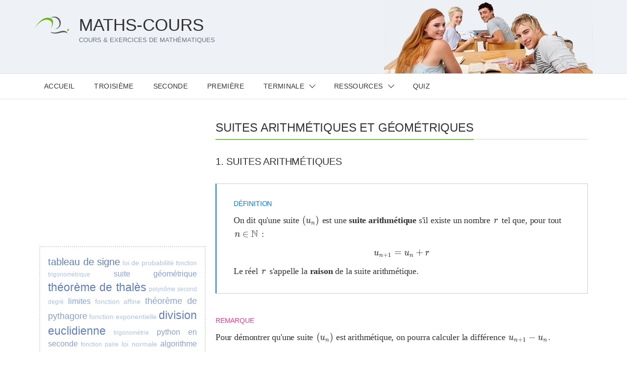

--- FILE ---
content_type: text/html; charset=UTF-8
request_url: https://www.maths-cours.fr/cours/suites-geometriques
body_size: 12964
content:
<!DOCTYPE html>
<html lang="fr">

<head>
    <meta charset="utf-8">
        <!--====== Title ======-->
    <title>
        Suites arithmétiques et géométriques - Maths-cours.fr    </title>
    <meta name="viewport" content="width=device-width, initial-scale=1.0">
    <!--====== Favicon Icon ======-->
    <link rel="shortcut icon" href="/assets/img/favicon.ico" type="image/x-icon">

    <!--======  Style CSS ======-->
    <link rel="stylesheet" href="/assets/css/styles.css">
    <link href="https://fonts.googleapis.com/css2?family=Montserrat:ital,wght@0,500&display=swap" rel="stylesheet">

    <!-- GA Google Analytics @ https://m0n.co/ga -->
		<script>
			(function(i,s,o,g,r,a,m){i['GoogleAnalyticsObject']=r;i[r]=i[r]||function(){
			(i[r].q=i[r].q||[]).push(arguments)},i[r].l=1*new Date();a=s.createElement(o),
			m=s.getElementsByTagName(o)[0];a.async=1;a.src=g;m.parentNode.insertBefore(a,m)
			})(window,document,'script','https://www.google-analytics.com/analytics.js','ga');
			ga('create', 'UA-2007202-3', 'auto');
			ga('send', 'pageview');
		</script>

</head>

<body class="front">


   <!--====== Test signal ======-->
        

   <!--====== Header Start ======-->

    <header class="header-area">
        <div class="header-main">
            <div class="container">
                <div class="header-main-wrapper">
                    <a href="/">
                        <img class="custom-logo" src="/assets/img/logo.svg" alt="logo maths-cours">
                        <h1>Maths-cours</h1>
                    </a>
                    <h2>COURS & EXERCICES DE MATHÉMATIQUES</h2>
                </div>
            </div>
        </div>
    </header>

    <!--====== Header Ends ======-->

    <!--====== Header Desktop Menu Start ======-->

    <div class="header-menu">
        <div class="container">
            <div class="header-menu-inner">
                <nav class="site-navigation">
    <ul class="h-menu">
        <li><a href="/">Accueil</a></li>
        <li><a href="/classe/troisieme">Troisième</a></li>
        <li><a href="/classe/seconde">Seconde</a></li>
        <li><a href="/classe/premiere">Première</a></li>
        <li class="has-children">
            <a href="#">Terminale</a>
            <ul class="sub-menu">
                <li><a href="/classe/terminale">Terminale - spé</a></li>
                <li><a href="/classe/tle-expert">Terminale - expertes</a></li>
                <li><a href="/classe/tle-complementaire">Terminale - complém.</a></li>
            </ul>
        </li>
        <li class="has-children">
            <a href="#">Ressources</a>
            <ul class="sub-menu">       
                <li><a href="/lexique">Lexique</a></li>
        <!--        <li><a href="/latex">LaTeX</a></li> -->
                <li><a href="/annales/brevet">Brevet</a></li>
                <li><a href="/annales/bac-spe-math">Bac Spé</a></li>
                <li><a href="/annales/1ere">Contrôles 1ère</a></li>
                <li><a href="/annales/bac-s">Bac S</a></li>
                <li><a href="/annales/bac-es">Bac ES/L</a></li>
                <li><a href="/annales/enigme">Énigmes</a></li>
             </ul>
        </li>

        <li><a href="/quiz">Quiz</a></li>
            </ul>
</nav>                            </div>
        </div>
    </div>

    <!--====== Header Desktop Menu Ends ======-->

    <!--====== Header Mobile menu Start ======-->

    <div class="header-mobile-menu">
        <div class="container">
            <div class="header-mobile-wrapper">
                <div class="header-mobile-logo">
                    <a href="/">
                    <img class="custom-logo" src="/assets/img/logo.svg" alt="logo maths cours">
                    <h1>Maths-cours</h1>
                    </a>
                </div>
                <ul class="header-mobile-meta">

                    <li>
                        <a id="navbar-mobile-open" href="javascript:;">

                            <svg role="img" viewBox="0 0 96 96" x="0px" y="0px">
                                <title>Menu</title>
                                <g>
                                <path d="M2,18c0-2.2,1.8-4,4-4h84c2.2,0,4,1.8,4,4s-1.8,4-4,4H6C3.8,22,2,20.2,2,18z M6,52h84c2.2,0,4-1.8,4-4s-1.8-4-4-4H6c-2.2,0-4,1.8-4,4S3.8,52,6,52z M6,82h84c2.2,0,4-1.8,4-4s-1.8-4-4-4H6c-2.2,0-4,1.8-4,4S3.8,82,6,82z"/>
                                </g>
                            </svg>

                        </a>
                    </li>
                </ul>
            </div>
        </div>

        <div id="mobile-navigation" class="mobile-nav">
            <a href="javascript:;" id="close-navbar-mobile" class="close-navbar-mobile">
            <svg role="img" viewBox="0 0 612 612" x="0px" y="0px">
                                <title>Close</title>
                                <g>
                                <polygon points="357,35.7 321.3,0 178.5,142.8 35.7,0 0,35.7 142.8,178.5 0,321.3 35.7,357 178.5,214.2 321.3,357 357,321.3 214.2,178.5"/>
                                </g>
                            </svg>
            </a>
            <nav class="site-navigation">
    <ul class="v-menu">
        <li><a href="/">Accueil</a></li>
        <li><a href="/classe/troisieme">Troisième</a></li>
        <li><a href="/classe/seconde">Seconde</a></li>
        <li><a href="/classe/premiere">Première</a></li>
        <li class="has-children">
            <a href="#">Terminale</a>
            <ul class="sub-menu">
                <li><a href="/classe/terminale">Terminale - spé</a></li>
                <li><a href="/classe/tle-expert">Terminale - expertes</a></li>
                <li><a href="/classe/tle-complementaire">Terminale - complém.</a></li>
            </ul>
        </li>
        <li class="has-children">
            <a href="#">Ressources</a>
            <ul class="sub-menu">       
                <li><a href="/lexique">Lexique</a></li>
        <!--        <li><a href="/latex">LaTeX</a></li> -->
                <li><a href="/annales/brevet">Brevet</a></li>
                <li><a href="/annales/bac-spe-math">Bac Spé</a></li>
                <li><a href="/annales/1ere">Contrôles 1ère</a></li>
                <li><a href="/annales/bac-s">Bac S</a></li>
                <li><a href="/annales/bac-es">Bac ES/L</a></li>
                <li><a href="/annales/enigme">Énigmes</a></li>
             </ul>
        </li>

        <li><a href="/quiz">Quiz</a></li>
            </ul>
</nav>        </div>
    </div>


    <!--====== Header Mobile menu Ends ======-->
<main class="container std-layout">
    <article class="content">
                
              
            <div class="headline" id="headline">
                <h1>Suites arithmétiques et géométriques</h1>
            </div>
         
 
                      <h2>1. Suites arithmétiques</h2>

<div id="d10" class="cadre cadre-bleu">
<h3>Définition</h3>
<p>
     On dit qu'une suite <span class="katex-wrapper"><span class="katex-display"><span class="katex"><span class="katex-mathml"><math><semantics><mrow><mrow><mo fence="true">(</mo><msub><mi>u</mi><mrow><mi>n</mi></mrow></msub><mo fence="true">)</mo></mrow></mrow><annotation encoding="application/x-tex">\left(u_{n}\right)</annotation></semantics></math></span><span class="katex-html" aria-hidden="true"><span class="strut" style="height:0.75em;"></span><span class="strut bottom" style="height:1em;vertical-align:-0.25em;"></span><span class="base displaystyle textstyle uncramped"><span class="minner displaystyle textstyle uncramped"><span class="mopen style-wrap reset-textstyle textstyle uncramped" style="top:0em;">(</span><span class="mord"><span class="mord mathit">u</span><span class="msupsub"><span class="vlist"><span style="top:0.15em;margin-right:0.05em;margin-left:0em;"><span class="fontsize-ensurer reset-size5 size5"><span style="font-size:0em;">​</span></span><span class="reset-textstyle scriptstyle cramped mtight"><span class="mord scriptstyle cramped mtight"><span class="mord mathit mtight">n</span></span></span></span><span class="baseline-fix"><span class="fontsize-ensurer reset-size5 size5"><span style="font-size:0em;">​</span></span>​</span></span></span></span><span class="mclose style-wrap reset-textstyle textstyle uncramped" style="top:0em;">)</span></span></span></span></span></span></span> est une <strong>suite arithmétique</strong> s'il existe un nombre <span class="katex-wrapper"><span class="katex-display"><span class="katex"><span class="katex-mathml"><math><semantics><mrow><mi>r</mi></mrow><annotation encoding="application/x-tex">r</annotation></semantics></math></span><span class="katex-html" aria-hidden="true"><span class="strut" style="height:0.43056em;"></span><span class="strut bottom" style="height:0.43056em;vertical-align:0em;"></span><span class="base displaystyle textstyle uncramped"><span class="mord mathit" style="margin-right:0.02778em;">r</span></span></span></span></span></span> tel que, pour tout <span class="katex-wrapper"><span class="katex-display"><span class="katex"><span class="katex-mathml"><math><semantics><mrow><mi>n</mi><mo>∈</mo><mrow><mi mathvariant="double-struck">N</mi></mrow></mrow><annotation encoding="application/x-tex">n\in \mathbb{N}</annotation></semantics></math></span><span class="katex-html" aria-hidden="true"><span class="strut" style="height:0.68889em;"></span><span class="strut bottom" style="height:0.72799em;vertical-align:-0.0391em;"></span><span class="base displaystyle textstyle uncramped"><span class="mord mathit">n</span><span class="mrel">∈</span><span class="mord displaystyle textstyle uncramped"><span class="mord mathbb">N</span></span></span></span></span></span></span> :
     </p><div class="center"><p><span class="katex-wrapper"><span class="katex-display"><span class="katex"><span class="katex-mathml"><math><semantics><mrow><msub><mi>u</mi><mrow><mi>n</mi><mo>+</mo><mn>1</mn></mrow></msub><mo>=</mo><msub><mi>u</mi><mrow><mi>n</mi></mrow></msub><mo>+</mo><mi>r</mi></mrow><annotation encoding="application/x-tex">u_{n+1}=u_{n}+r</annotation></semantics></math></span><span class="katex-html" aria-hidden="true"><span class="strut" style="height:0.58333em;"></span><span class="strut bottom" style="height:0.791661em;vertical-align:-0.208331em;"></span><span class="base displaystyle textstyle uncramped"><span class="mord"><span class="mord mathit">u</span><span class="msupsub"><span class="vlist"><span style="top:0.15em;margin-right:0.05em;margin-left:0em;"><span class="fontsize-ensurer reset-size5 size5"><span style="font-size:0em;">​</span></span><span class="reset-textstyle scriptstyle cramped mtight"><span class="mord scriptstyle cramped mtight"><span class="mord mathit mtight">n</span><span class="mbin mtight">+</span><span class="mord mathrm mtight">1</span></span></span></span><span class="baseline-fix"><span class="fontsize-ensurer reset-size5 size5"><span style="font-size:0em;">​</span></span>​</span></span></span></span><span class="mrel">=</span><span class="mord"><span class="mord mathit">u</span><span class="msupsub"><span class="vlist"><span style="top:0.15em;margin-right:0.05em;margin-left:0em;"><span class="fontsize-ensurer reset-size5 size5"><span style="font-size:0em;">​</span></span><span class="reset-textstyle scriptstyle cramped mtight"><span class="mord scriptstyle cramped mtight"><span class="mord mathit mtight">n</span></span></span></span><span class="baseline-fix"><span class="fontsize-ensurer reset-size5 size5"><span style="font-size:0em;">​</span></span>​</span></span></span></span><span class="mbin">+</span><span class="mord mathit" style="margin-right:0.02778em;">r</span></span></span></span></span></span></p></div><p>
     Le réel <span class="katex-wrapper"><span class="katex-display"><span class="katex"><span class="katex-mathml"><math><semantics><mrow><mi>r</mi></mrow><annotation encoding="application/x-tex">r</annotation></semantics></math></span><span class="katex-html" aria-hidden="true"><span class="strut" style="height:0.43056em;"></span><span class="strut bottom" style="height:0.43056em;vertical-align:0em;"></span><span class="base displaystyle textstyle uncramped"><span class="mord mathit" style="margin-right:0.02778em;">r</span></span></span></span></span></span> s'appelle la <strong>raison</strong> de la suite arithmétique.
</p>
</div>
<div id="r10" class="bloc bloc-cyan">
<h3>Remarque</h3>
<p>
     Pour démontrer qu'une suite <span class="katex-wrapper"><span class="katex-display"><span class="katex"><span class="katex-mathml"><math><semantics><mrow><mrow><mo fence="true">(</mo><msub><mi>u</mi><mrow><mi>n</mi></mrow></msub><mo fence="true">)</mo></mrow></mrow><annotation encoding="application/x-tex">\left(u_{n}\right)</annotation></semantics></math></span><span class="katex-html" aria-hidden="true"><span class="strut" style="height:0.75em;"></span><span class="strut bottom" style="height:1em;vertical-align:-0.25em;"></span><span class="base displaystyle textstyle uncramped"><span class="minner displaystyle textstyle uncramped"><span class="mopen style-wrap reset-textstyle textstyle uncramped" style="top:0em;">(</span><span class="mord"><span class="mord mathit">u</span><span class="msupsub"><span class="vlist"><span style="top:0.15em;margin-right:0.05em;margin-left:0em;"><span class="fontsize-ensurer reset-size5 size5"><span style="font-size:0em;">​</span></span><span class="reset-textstyle scriptstyle cramped mtight"><span class="mord scriptstyle cramped mtight"><span class="mord mathit mtight">n</span></span></span></span><span class="baseline-fix"><span class="fontsize-ensurer reset-size5 size5"><span style="font-size:0em;">​</span></span>​</span></span></span></span><span class="mclose style-wrap reset-textstyle textstyle uncramped" style="top:0em;">)</span></span></span></span></span></span></span> est arithmétique, on pourra calculer la différence <span class="katex-wrapper"><span class="katex-display"><span class="katex"><span class="katex-mathml"><math><semantics><mrow><msub><mi>u</mi><mrow><mi>n</mi><mo>+</mo><mn>1</mn></mrow></msub><mo>−</mo><msub><mi>u</mi><mrow><mi>n</mi></mrow></msub></mrow><annotation encoding="application/x-tex">u_{n+1} - u_{n}</annotation></semantics></math></span><span class="katex-html" aria-hidden="true"><span class="strut" style="height:0.58333em;"></span><span class="strut bottom" style="height:0.791661em;vertical-align:-0.208331em;"></span><span class="base displaystyle textstyle uncramped"><span class="mord"><span class="mord mathit">u</span><span class="msupsub"><span class="vlist"><span style="top:0.15em;margin-right:0.05em;margin-left:0em;"><span class="fontsize-ensurer reset-size5 size5"><span style="font-size:0em;">​</span></span><span class="reset-textstyle scriptstyle cramped mtight"><span class="mord scriptstyle cramped mtight"><span class="mord mathit mtight">n</span><span class="mbin mtight">+</span><span class="mord mathrm mtight">1</span></span></span></span><span class="baseline-fix"><span class="fontsize-ensurer reset-size5 size5"><span style="font-size:0em;">​</span></span>​</span></span></span></span><span class="mbin">−</span><span class="mord"><span class="mord mathit">u</span><span class="msupsub"><span class="vlist"><span style="top:0.15em;margin-right:0.05em;margin-left:0em;"><span class="fontsize-ensurer reset-size5 size5"><span style="font-size:0em;">​</span></span><span class="reset-textstyle scriptstyle cramped mtight"><span class="mord scriptstyle cramped mtight"><span class="mord mathit mtight">n</span></span></span></span><span class="baseline-fix"><span class="fontsize-ensurer reset-size5 size5"><span style="font-size:0em;">​</span></span>​</span></span></span></span></span></span></span></span></span>.
     </p>
<p class="tex-par">

     Si on constate que la différence est une constante <span class="katex-wrapper"><span class="katex-display"><span class="katex"><span class="katex-mathml"><math><semantics><mrow><mi>r</mi></mrow><annotation encoding="application/x-tex">r</annotation></semantics></math></span><span class="katex-html" aria-hidden="true"><span class="strut" style="height:0.43056em;"></span><span class="strut bottom" style="height:0.43056em;vertical-align:0em;"></span><span class="base displaystyle textstyle uncramped"><span class="mord mathit" style="margin-right:0.02778em;">r</span></span></span></span></span></span>, on pourra affirmer que la suite est arithmétique de raison <span class="katex-wrapper"><span class="katex-display"><span class="katex"><span class="katex-mathml"><math><semantics><mrow><mi>r</mi></mrow><annotation encoding="application/x-tex">r</annotation></semantics></math></span><span class="katex-html" aria-hidden="true"><span class="strut" style="height:0.43056em;"></span><span class="strut bottom" style="height:0.43056em;vertical-align:0em;"></span><span class="base displaystyle textstyle uncramped"><span class="mord mathit" style="margin-right:0.02778em;">r</span></span></span></span></span></span>.
</p>
</div>
<div id="e10" class="bloc bloc-orange">
<h3>Exemple</h3>
<p>
     Soit la suite <span class="katex-wrapper"><span class="katex-display"><span class="katex"><span class="katex-mathml"><math><semantics><mrow><mrow><mo fence="true">(</mo><msub><mi>u</mi><mrow><mi>n</mi></mrow></msub><mo fence="true">)</mo></mrow></mrow><annotation encoding="application/x-tex">\left(u_{n}\right)</annotation></semantics></math></span><span class="katex-html" aria-hidden="true"><span class="strut" style="height:0.75em;"></span><span class="strut bottom" style="height:1em;vertical-align:-0.25em;"></span><span class="base displaystyle textstyle uncramped"><span class="minner displaystyle textstyle uncramped"><span class="mopen style-wrap reset-textstyle textstyle uncramped" style="top:0em;">(</span><span class="mord"><span class="mord mathit">u</span><span class="msupsub"><span class="vlist"><span style="top:0.15em;margin-right:0.05em;margin-left:0em;"><span class="fontsize-ensurer reset-size5 size5"><span style="font-size:0em;">​</span></span><span class="reset-textstyle scriptstyle cramped mtight"><span class="mord scriptstyle cramped mtight"><span class="mord mathit mtight">n</span></span></span></span><span class="baseline-fix"><span class="fontsize-ensurer reset-size5 size5"><span style="font-size:0em;">​</span></span>​</span></span></span></span><span class="mclose style-wrap reset-textstyle textstyle uncramped" style="top:0em;">)</span></span></span></span></span></span></span> définie par <span class="katex-wrapper"><span class="katex-display"><span class="katex"><span class="katex-mathml"><math><semantics><mrow><msub><mi>u</mi><mrow><mi>n</mi></mrow></msub><mo>=</mo><mn>3</mn><mi>n</mi><mo>+</mo><mn>5</mn></mrow><annotation encoding="application/x-tex">u_{n}=3n+5</annotation></semantics></math></span><span class="katex-html" aria-hidden="true"><span class="strut" style="height:0.64444em;"></span><span class="strut bottom" style="height:0.79444em;vertical-align:-0.15em;"></span><span class="base displaystyle textstyle uncramped"><span class="mord"><span class="mord mathit">u</span><span class="msupsub"><span class="vlist"><span style="top:0.15em;margin-right:0.05em;margin-left:0em;"><span class="fontsize-ensurer reset-size5 size5"><span style="font-size:0em;">​</span></span><span class="reset-textstyle scriptstyle cramped mtight"><span class="mord scriptstyle cramped mtight"><span class="mord mathit mtight">n</span></span></span></span><span class="baseline-fix"><span class="fontsize-ensurer reset-size5 size5"><span style="font-size:0em;">​</span></span>​</span></span></span></span><span class="mrel">=</span><span class="mord mathrm">3</span><span class="mord mathit">n</span><span class="mbin">+</span><span class="mord mathrm">5</span></span></span></span></span></span>.
     </p>
<p class="tex-par">

     <span class="katex-wrapper"><span class="katex-display"><span class="katex"><span class="katex-mathml"><math><semantics><mrow><msub><mi>u</mi><mrow><mi>n</mi><mo>+</mo><mn>1</mn></mrow></msub><mo>−</mo><msub><mi>u</mi><mrow><mi>n</mi></mrow></msub><mo>=</mo><mn>3</mn><mrow><mo fence="true">(</mo><mi>n</mi><mo>+</mo><mn>1</mn><mo fence="true">)</mo></mrow><mo>+</mo><mn>5</mn><mo>−</mo><mrow><mo fence="true">(</mo><mn>3</mn><mi>n</mi><mo>+</mo><mn>5</mn><mo fence="true">)</mo></mrow></mrow><annotation encoding="application/x-tex">u_{n+1} - u_{n}=3\left(n+1\right)+5 - \left(3n+5\right)</annotation></semantics></math></span><span class="katex-html" aria-hidden="true"><span class="strut" style="height:0.75em;"></span><span class="strut bottom" style="height:1em;vertical-align:-0.25em;"></span><span class="base displaystyle textstyle uncramped"><span class="mord"><span class="mord mathit">u</span><span class="msupsub"><span class="vlist"><span style="top:0.15em;margin-right:0.05em;margin-left:0em;"><span class="fontsize-ensurer reset-size5 size5"><span style="font-size:0em;">​</span></span><span class="reset-textstyle scriptstyle cramped mtight"><span class="mord scriptstyle cramped mtight"><span class="mord mathit mtight">n</span><span class="mbin mtight">+</span><span class="mord mathrm mtight">1</span></span></span></span><span class="baseline-fix"><span class="fontsize-ensurer reset-size5 size5"><span style="font-size:0em;">​</span></span>​</span></span></span></span><span class="mbin">−</span><span class="mord"><span class="mord mathit">u</span><span class="msupsub"><span class="vlist"><span style="top:0.15em;margin-right:0.05em;margin-left:0em;"><span class="fontsize-ensurer reset-size5 size5"><span style="font-size:0em;">​</span></span><span class="reset-textstyle scriptstyle cramped mtight"><span class="mord scriptstyle cramped mtight"><span class="mord mathit mtight">n</span></span></span></span><span class="baseline-fix"><span class="fontsize-ensurer reset-size5 size5"><span style="font-size:0em;">​</span></span>​</span></span></span></span><span class="mrel">=</span><span class="mord mathrm">3</span><span class="minner displaystyle textstyle uncramped"><span class="mopen style-wrap reset-textstyle textstyle uncramped" style="top:0em;">(</span><span class="mord mathit">n</span><span class="mbin">+</span><span class="mord mathrm">1</span><span class="mclose style-wrap reset-textstyle textstyle uncramped" style="top:0em;">)</span></span><span class="mbin">+</span><span class="mord mathrm">5</span><span class="mbin">−</span><span class="minner displaystyle textstyle uncramped"><span class="mopen style-wrap reset-textstyle textstyle uncramped" style="top:0em;">(</span><span class="mord mathrm">3</span><span class="mord mathit">n</span><span class="mbin">+</span><span class="mord mathrm">5</span><span class="mclose style-wrap reset-textstyle textstyle uncramped" style="top:0em;">)</span></span></span></span></span></span></span><span class="katex-wrapper"><span class="katex-display"><span class="katex"><span class="katex-mathml"><math><semantics><mrow><mo>=</mo><mn>3</mn><mi>n</mi><mo>+</mo><mn>3</mn><mo>+</mo><mn>5</mn><mo>−</mo><mn>3</mn><mi>n</mi><mo>−</mo><mn>5</mn><mo>=</mo><mn>3</mn></mrow><annotation encoding="application/x-tex">=3n+3+5 - 3n - 5=3</annotation></semantics></math></span><span class="katex-html" aria-hidden="true"><span class="strut" style="height:0.64444em;"></span><span class="strut bottom" style="height:0.72777em;vertical-align:-0.08333em;"></span><span class="base displaystyle textstyle uncramped"><span class="mrel">=</span><span class="mord mathrm">3</span><span class="mord mathit">n</span><span class="mbin">+</span><span class="mord mathrm">3</span><span class="mbin">+</span><span class="mord mathrm">5</span><span class="mbin">−</span><span class="mord mathrm">3</span><span class="mord mathit">n</span><span class="mbin">−</span><span class="mord mathrm">5</span><span class="mrel">=</span><span class="mord mathrm">3</span></span></span></span></span></span>
     </p>
<p class="tex-par">

     La suite <span class="katex-wrapper"><span class="katex-display"><span class="katex"><span class="katex-mathml"><math><semantics><mrow><mrow><mo fence="true">(</mo><msub><mi>u</mi><mrow><mi>n</mi></mrow></msub><mo fence="true">)</mo></mrow></mrow><annotation encoding="application/x-tex">\left(u_{n}\right)</annotation></semantics></math></span><span class="katex-html" aria-hidden="true"><span class="strut" style="height:0.75em;"></span><span class="strut bottom" style="height:1em;vertical-align:-0.25em;"></span><span class="base displaystyle textstyle uncramped"><span class="minner displaystyle textstyle uncramped"><span class="mopen style-wrap reset-textstyle textstyle uncramped" style="top:0em;">(</span><span class="mord"><span class="mord mathit">u</span><span class="msupsub"><span class="vlist"><span style="top:0.15em;margin-right:0.05em;margin-left:0em;"><span class="fontsize-ensurer reset-size5 size5"><span style="font-size:0em;">​</span></span><span class="reset-textstyle scriptstyle cramped mtight"><span class="mord scriptstyle cramped mtight"><span class="mord mathit mtight">n</span></span></span></span><span class="baseline-fix"><span class="fontsize-ensurer reset-size5 size5"><span style="font-size:0em;">​</span></span>​</span></span></span></span><span class="mclose style-wrap reset-textstyle textstyle uncramped" style="top:0em;">)</span></span></span></span></span></span></span> est une suite arithmétique de raison <span class="katex-wrapper"><span class="katex-display"><span class="katex"><span class="katex-mathml"><math><semantics><mrow><mi>r</mi><mo>=</mo><mn>3</mn></mrow><annotation encoding="application/x-tex">r=3</annotation></semantics></math></span><span class="katex-html" aria-hidden="true"><span class="strut" style="height:0.64444em;"></span><span class="strut bottom" style="height:0.64444em;vertical-align:0em;"></span><span class="base displaystyle textstyle uncramped"><span class="mord mathit" style="margin-right:0.02778em;">r</span><span class="mrel">=</span><span class="mord mathrm">3</span></span></span></span></span></span>
</p>
</div>
<div id="p20" class="cadre cadre-vert">
<h3>Propriété</h3>
<p>
     Si la suite <span class="katex-wrapper"><span class="katex-display"><span class="katex"><span class="katex-mathml"><math><semantics><mrow><mrow><mo fence="true">(</mo><msub><mi>u</mi><mrow><mi>n</mi></mrow></msub><mo fence="true">)</mo></mrow></mrow><annotation encoding="application/x-tex">\left(u_{n}\right)</annotation></semantics></math></span><span class="katex-html" aria-hidden="true"><span class="strut" style="height:0.75em;"></span><span class="strut bottom" style="height:1em;vertical-align:-0.25em;"></span><span class="base displaystyle textstyle uncramped"><span class="minner displaystyle textstyle uncramped"><span class="mopen style-wrap reset-textstyle textstyle uncramped" style="top:0em;">(</span><span class="mord"><span class="mord mathit">u</span><span class="msupsub"><span class="vlist"><span style="top:0.15em;margin-right:0.05em;margin-left:0em;"><span class="fontsize-ensurer reset-size5 size5"><span style="font-size:0em;">​</span></span><span class="reset-textstyle scriptstyle cramped mtight"><span class="mord scriptstyle cramped mtight"><span class="mord mathit mtight">n</span></span></span></span><span class="baseline-fix"><span class="fontsize-ensurer reset-size5 size5"><span style="font-size:0em;">​</span></span>​</span></span></span></span><span class="mclose style-wrap reset-textstyle textstyle uncramped" style="top:0em;">)</span></span></span></span></span></span></span> est arithmétique de raison <span class="katex-wrapper"><span class="katex-display"><span class="katex"><span class="katex-mathml"><math><semantics><mrow><mi>r</mi></mrow><annotation encoding="application/x-tex">r</annotation></semantics></math></span><span class="katex-html" aria-hidden="true"><span class="strut" style="height:0.43056em;"></span><span class="strut bottom" style="height:0.43056em;vertical-align:0em;"></span><span class="base displaystyle textstyle uncramped"><span class="mord mathit" style="margin-right:0.02778em;">r</span></span></span></span></span></span> alors pour tous entiers naturels <span class="katex-wrapper"><span class="katex-display"><span class="katex"><span class="katex-mathml"><math><semantics><mrow><mi>n</mi></mrow><annotation encoding="application/x-tex">n</annotation></semantics></math></span><span class="katex-html" aria-hidden="true"><span class="strut" style="height:0.43056em;"></span><span class="strut bottom" style="height:0.43056em;vertical-align:0em;"></span><span class="base displaystyle textstyle uncramped"><span class="mord mathit">n</span></span></span></span></span></span> et <span class="katex-wrapper"><span class="katex-display"><span class="katex"><span class="katex-mathml"><math><semantics><mrow><mi>k</mi></mrow><annotation encoding="application/x-tex">k</annotation></semantics></math></span><span class="katex-html" aria-hidden="true"><span class="strut" style="height:0.69444em;"></span><span class="strut bottom" style="height:0.69444em;vertical-align:0em;"></span><span class="base displaystyle textstyle uncramped"><span class="mord mathit" style="margin-right:0.03148em;">k</span></span></span></span></span></span> :
     </p><div class="center"><p><span class="katex-wrapper"><span class="katex-display"><span class="katex"><span class="katex-mathml"><math><semantics><mrow><msub><mi>u</mi><mrow><mi>n</mi></mrow></msub><mo>=</mo><msub><mi>u</mi><mrow><mi>k</mi></mrow></msub><mo>+</mo><mrow><mo fence="true">(</mo><mi>n</mi><mo>−</mo><mi>k</mi><mo fence="true">)</mo></mrow><mo>×</mo><mi>r</mi></mrow><annotation encoding="application/x-tex">u_{n}=u_{k}+\left(n - k\right)\times r</annotation></semantics></math></span><span class="katex-html" aria-hidden="true"><span class="strut" style="height:0.75em;"></span><span class="strut bottom" style="height:1em;vertical-align:-0.25em;"></span><span class="base displaystyle textstyle uncramped"><span class="mord"><span class="mord mathit">u</span><span class="msupsub"><span class="vlist"><span style="top:0.15em;margin-right:0.05em;margin-left:0em;"><span class="fontsize-ensurer reset-size5 size5"><span style="font-size:0em;">​</span></span><span class="reset-textstyle scriptstyle cramped mtight"><span class="mord scriptstyle cramped mtight"><span class="mord mathit mtight">n</span></span></span></span><span class="baseline-fix"><span class="fontsize-ensurer reset-size5 size5"><span style="font-size:0em;">​</span></span>​</span></span></span></span><span class="mrel">=</span><span class="mord"><span class="mord mathit">u</span><span class="msupsub"><span class="vlist"><span style="top:0.15em;margin-right:0.05em;margin-left:0em;"><span class="fontsize-ensurer reset-size5 size5"><span style="font-size:0em;">​</span></span><span class="reset-textstyle scriptstyle cramped mtight"><span class="mord scriptstyle cramped mtight"><span class="mord mathit mtight" style="margin-right:0.03148em;">k</span></span></span></span><span class="baseline-fix"><span class="fontsize-ensurer reset-size5 size5"><span style="font-size:0em;">​</span></span>​</span></span></span></span><span class="mbin">+</span><span class="minner displaystyle textstyle uncramped"><span class="mopen style-wrap reset-textstyle textstyle uncramped" style="top:0em;">(</span><span class="mord mathit">n</span><span class="mbin">−</span><span class="mord mathit" style="margin-right:0.03148em;">k</span><span class="mclose style-wrap reset-textstyle textstyle uncramped" style="top:0em;">)</span></span><span class="mbin">×</span><span class="mord mathit" style="margin-right:0.02778em;">r</span></span></span></span></span></span></p></div><p>
     En particulier :
     </p><div class="center"><p><span class="katex-wrapper"><span class="katex-display"><span class="katex"><span class="katex-mathml"><math><semantics><mrow><msub><mi>u</mi><mrow><mi>n</mi></mrow></msub><mo>=</mo><msub><mi>u</mi><mrow><mn>0</mn></mrow></msub><mo>+</mo><mi>n</mi><mo>×</mo><mi>r</mi></mrow><annotation encoding="application/x-tex">u_{n}=u_{0}+n\times r</annotation></semantics></math></span><span class="katex-html" aria-hidden="true"><span class="strut" style="height:0.58333em;"></span><span class="strut bottom" style="height:0.73333em;vertical-align:-0.15em;"></span><span class="base displaystyle textstyle uncramped"><span class="mord"><span class="mord mathit">u</span><span class="msupsub"><span class="vlist"><span style="top:0.15em;margin-right:0.05em;margin-left:0em;"><span class="fontsize-ensurer reset-size5 size5"><span style="font-size:0em;">​</span></span><span class="reset-textstyle scriptstyle cramped mtight"><span class="mord scriptstyle cramped mtight"><span class="mord mathit mtight">n</span></span></span></span><span class="baseline-fix"><span class="fontsize-ensurer reset-size5 size5"><span style="font-size:0em;">​</span></span>​</span></span></span></span><span class="mrel">=</span><span class="mord"><span class="mord mathit">u</span><span class="msupsub"><span class="vlist"><span style="top:0.15em;margin-right:0.05em;margin-left:0em;"><span class="fontsize-ensurer reset-size5 size5"><span style="font-size:0em;">​</span></span><span class="reset-textstyle scriptstyle cramped mtight"><span class="mord scriptstyle cramped mtight"><span class="mord mathrm mtight">0</span></span></span></span><span class="baseline-fix"><span class="fontsize-ensurer reset-size5 size5"><span style="font-size:0em;">​</span></span>​</span></span></span></span><span class="mbin">+</span><span class="mord mathit">n</span><span class="mbin">×</span><span class="mord mathit" style="margin-right:0.02778em;">r</span></span></span></span></span></span></p></div>
</div>
<div id="e20" class="bloc bloc-orange">
<h3>Exemple</h3>
<p>
     Soit <span class="katex-wrapper"><span class="katex-display"><span class="katex"><span class="katex-mathml"><math><semantics><mrow><mrow><mo fence="true">(</mo><msub><mi>u</mi><mrow><mi>n</mi></mrow></msub><mo fence="true">)</mo></mrow></mrow><annotation encoding="application/x-tex">\left(u_{n}\right)</annotation></semantics></math></span><span class="katex-html" aria-hidden="true"><span class="strut" style="height:0.75em;"></span><span class="strut bottom" style="height:1em;vertical-align:-0.25em;"></span><span class="base displaystyle textstyle uncramped"><span class="minner displaystyle textstyle uncramped"><span class="mopen style-wrap reset-textstyle textstyle uncramped" style="top:0em;">(</span><span class="mord"><span class="mord mathit">u</span><span class="msupsub"><span class="vlist"><span style="top:0.15em;margin-right:0.05em;margin-left:0em;"><span class="fontsize-ensurer reset-size5 size5"><span style="font-size:0em;">​</span></span><span class="reset-textstyle scriptstyle cramped mtight"><span class="mord scriptstyle cramped mtight"><span class="mord mathit mtight">n</span></span></span></span><span class="baseline-fix"><span class="fontsize-ensurer reset-size5 size5"><span style="font-size:0em;">​</span></span>​</span></span></span></span><span class="mclose style-wrap reset-textstyle textstyle uncramped" style="top:0em;">)</span></span></span></span></span></span></span> la suite arithmétique de raison <span class="katex-wrapper"><span class="katex-display"><span class="katex"><span class="katex-mathml"><math><semantics><mrow><mn>2</mn></mrow><annotation encoding="application/x-tex">2</annotation></semantics></math></span><span class="katex-html" aria-hidden="true"><span class="strut" style="height:0.64444em;"></span><span class="strut bottom" style="height:0.64444em;vertical-align:0em;"></span><span class="base displaystyle textstyle uncramped"><span class="mord mathrm">2</span></span></span></span></span></span> et de premier terme <span class="katex-wrapper"><span class="katex-display"><span class="katex"><span class="katex-mathml"><math><semantics><mrow><msub><mi>u</mi><mrow><mn>0</mn></mrow></msub><mo>=</mo><mn>5</mn></mrow><annotation encoding="application/x-tex">u_{0}=5</annotation></semantics></math></span><span class="katex-html" aria-hidden="true"><span class="strut" style="height:0.64444em;"></span><span class="strut bottom" style="height:0.79444em;vertical-align:-0.15em;"></span><span class="base displaystyle textstyle uncramped"><span class="mord"><span class="mord mathit">u</span><span class="msupsub"><span class="vlist"><span style="top:0.15em;margin-right:0.05em;margin-left:0em;"><span class="fontsize-ensurer reset-size5 size5"><span style="font-size:0em;">​</span></span><span class="reset-textstyle scriptstyle cramped mtight"><span class="mord scriptstyle cramped mtight"><span class="mord mathrm mtight">0</span></span></span></span><span class="baseline-fix"><span class="fontsize-ensurer reset-size5 size5"><span style="font-size:0em;">​</span></span>​</span></span></span></span><span class="mrel">=</span><span class="mord mathrm">5</span></span></span></span></span></span>.
     </p>
<p class="tex-par">

     <span class="katex-wrapper"><span class="katex-display"><span class="katex"><span class="katex-mathml"><math><semantics><mrow><msub><mi>u</mi><mrow><mn>1</mn><mn>0</mn><mn>0</mn></mrow></msub><mo>=</mo><mn>5</mn><mo>+</mo><mn>2</mn><mo>×</mo><mn>1</mn><mn>0</mn><mn>0</mn><mo>=</mo><mn>2</mn><mn>0</mn><mn>5</mn></mrow><annotation encoding="application/x-tex">u_{100}=5+2\times 100=205</annotation></semantics></math></span><span class="katex-html" aria-hidden="true"><span class="strut" style="height:0.64444em;"></span><span class="strut bottom" style="height:0.79444em;vertical-align:-0.15em;"></span><span class="base displaystyle textstyle uncramped"><span class="mord"><span class="mord mathit">u</span><span class="msupsub"><span class="vlist"><span style="top:0.15em;margin-right:0.05em;margin-left:0em;"><span class="fontsize-ensurer reset-size5 size5"><span style="font-size:0em;">​</span></span><span class="reset-textstyle scriptstyle cramped mtight"><span class="mord scriptstyle cramped mtight"><span class="mord mathrm mtight">1</span><span class="mord mathrm mtight">0</span><span class="mord mathrm mtight">0</span></span></span></span><span class="baseline-fix"><span class="fontsize-ensurer reset-size5 size5"><span style="font-size:0em;">​</span></span>​</span></span></span></span><span class="mrel">=</span><span class="mord mathrm">5</span><span class="mbin">+</span><span class="mord mathrm">2</span><span class="mbin">×</span><span class="mord mathrm">1</span><span class="mord mathrm">0</span><span class="mord mathrm">0</span><span class="mrel">=</span><span class="mord mathrm">2</span><span class="mord mathrm">0</span><span class="mord mathrm">5</span></span></span></span></span></span>
</p>
</div>
<div id="p30" class="cadre cadre-vert">
<h3>Propriété</h3>
<p>
     Réciproquement, si <span class="katex-wrapper"><span class="katex-display"><span class="katex"><span class="katex-mathml"><math><semantics><mrow><mi>a</mi></mrow><annotation encoding="application/x-tex">a</annotation></semantics></math></span><span class="katex-html" aria-hidden="true"><span class="strut" style="height:0.43056em;"></span><span class="strut bottom" style="height:0.43056em;vertical-align:0em;"></span><span class="base displaystyle textstyle uncramped"><span class="mord mathit">a</span></span></span></span></span></span> et <span class="katex-wrapper"><span class="katex-display"><span class="katex"><span class="katex-mathml"><math><semantics><mrow><mi>b</mi></mrow><annotation encoding="application/x-tex">b</annotation></semantics></math></span><span class="katex-html" aria-hidden="true"><span class="strut" style="height:0.69444em;"></span><span class="strut bottom" style="height:0.69444em;vertical-align:0em;"></span><span class="base displaystyle textstyle uncramped"><span class="mord mathit">b</span></span></span></span></span></span> sont deux nombres réels et si la suite <span class="katex-wrapper"><span class="katex-display"><span class="katex"><span class="katex-mathml"><math><semantics><mrow><mrow><mo fence="true">(</mo><msub><mi>u</mi><mrow><mi>n</mi></mrow></msub><mo fence="true">)</mo></mrow></mrow><annotation encoding="application/x-tex">\left(u_{n}\right)</annotation></semantics></math></span><span class="katex-html" aria-hidden="true"><span class="strut" style="height:0.75em;"></span><span class="strut bottom" style="height:1em;vertical-align:-0.25em;"></span><span class="base displaystyle textstyle uncramped"><span class="minner displaystyle textstyle uncramped"><span class="mopen style-wrap reset-textstyle textstyle uncramped" style="top:0em;">(</span><span class="mord"><span class="mord mathit">u</span><span class="msupsub"><span class="vlist"><span style="top:0.15em;margin-right:0.05em;margin-left:0em;"><span class="fontsize-ensurer reset-size5 size5"><span style="font-size:0em;">​</span></span><span class="reset-textstyle scriptstyle cramped mtight"><span class="mord scriptstyle cramped mtight"><span class="mord mathit mtight">n</span></span></span></span><span class="baseline-fix"><span class="fontsize-ensurer reset-size5 size5"><span style="font-size:0em;">​</span></span>​</span></span></span></span><span class="mclose style-wrap reset-textstyle textstyle uncramped" style="top:0em;">)</span></span></span></span></span></span></span> est définie par <span class="katex-wrapper"><span class="katex-display"><span class="katex"><span class="katex-mathml"><math><semantics><mrow><msub><mi>u</mi><mrow><mi>n</mi></mrow></msub><mo>=</mo><mi>a</mi><mo>×</mo><mi>n</mi><mo>+</mo><mi>b</mi></mrow><annotation encoding="application/x-tex">u_{n}=a\times n+b</annotation></semantics></math></span><span class="katex-html" aria-hidden="true"><span class="strut" style="height:0.69444em;"></span><span class="strut bottom" style="height:0.84444em;vertical-align:-0.15em;"></span><span class="base displaystyle textstyle uncramped"><span class="mord"><span class="mord mathit">u</span><span class="msupsub"><span class="vlist"><span style="top:0.15em;margin-right:0.05em;margin-left:0em;"><span class="fontsize-ensurer reset-size5 size5"><span style="font-size:0em;">​</span></span><span class="reset-textstyle scriptstyle cramped mtight"><span class="mord scriptstyle cramped mtight"><span class="mord mathit mtight">n</span></span></span></span><span class="baseline-fix"><span class="fontsize-ensurer reset-size5 size5"><span style="font-size:0em;">​</span></span>​</span></span></span></span><span class="mrel">=</span><span class="mord mathit">a</span><span class="mbin">×</span><span class="mord mathit">n</span><span class="mbin">+</span><span class="mord mathit">b</span></span></span></span></span></span> alors cette suite est une suite arithmétique de raison <span class="katex-wrapper"><span class="katex-display"><span class="katex"><span class="katex-mathml"><math><semantics><mrow><mi>r</mi><mo>=</mo><mi>a</mi></mrow><annotation encoding="application/x-tex">r=a</annotation></semantics></math></span><span class="katex-html" aria-hidden="true"><span class="strut" style="height:0.43056em;"></span><span class="strut bottom" style="height:0.43056em;vertical-align:0em;"></span><span class="base displaystyle textstyle uncramped"><span class="mord mathit" style="margin-right:0.02778em;">r</span><span class="mrel">=</span><span class="mord mathit">a</span></span></span></span></span></span> et de premier terme <span class="katex-wrapper"><span class="katex-display"><span class="katex"><span class="katex-mathml"><math><semantics><mrow><msub><mi>u</mi><mrow><mn>0</mn></mrow></msub><mo>=</mo><mi>b</mi></mrow><annotation encoding="application/x-tex">u_{0}=b</annotation></semantics></math></span><span class="katex-html" aria-hidden="true"><span class="strut" style="height:0.69444em;"></span><span class="strut bottom" style="height:0.84444em;vertical-align:-0.15em;"></span><span class="base displaystyle textstyle uncramped"><span class="mord"><span class="mord mathit">u</span><span class="msupsub"><span class="vlist"><span style="top:0.15em;margin-right:0.05em;margin-left:0em;"><span class="fontsize-ensurer reset-size5 size5"><span style="font-size:0em;">​</span></span><span class="reset-textstyle scriptstyle cramped mtight"><span class="mord scriptstyle cramped mtight"><span class="mord mathrm mtight">0</span></span></span></span><span class="baseline-fix"><span class="fontsize-ensurer reset-size5 size5"><span style="font-size:0em;">​</span></span>​</span></span></span></span><span class="mrel">=</span><span class="mord mathit">b</span></span></span></span></span></span>.
</p>
</div>
<div id="m30" class="bloc bloc-cyan">
<h3>Démonstration</h3>
<p>
     <span class="katex-wrapper"><span class="katex-display"><span class="katex"><span class="katex-mathml"><math><semantics><mrow><msub><mi>u</mi><mrow><mi>n</mi><mo>+</mo><mn>1</mn></mrow></msub><mo>−</mo><msub><mi>u</mi><mrow><mi>n</mi></mrow></msub><mo>=</mo><mi>a</mi><mrow><mo fence="true">(</mo><mi>n</mi><mo>+</mo><mn>1</mn><mo fence="true">)</mo></mrow><mo>+</mo><mi>b</mi><mo>−</mo><mrow><mo fence="true">(</mo><mi>a</mi><mi>n</mi><mo>+</mo><mi>b</mi><mo fence="true">)</mo></mrow></mrow><annotation encoding="application/x-tex">u_{n+1} - u_{n}=a\left(n+1\right)+b - \left(an+b\right)</annotation></semantics></math></span><span class="katex-html" aria-hidden="true"><span class="strut" style="height:0.75em;"></span><span class="strut bottom" style="height:1em;vertical-align:-0.25em;"></span><span class="base displaystyle textstyle uncramped"><span class="mord"><span class="mord mathit">u</span><span class="msupsub"><span class="vlist"><span style="top:0.15em;margin-right:0.05em;margin-left:0em;"><span class="fontsize-ensurer reset-size5 size5"><span style="font-size:0em;">​</span></span><span class="reset-textstyle scriptstyle cramped mtight"><span class="mord scriptstyle cramped mtight"><span class="mord mathit mtight">n</span><span class="mbin mtight">+</span><span class="mord mathrm mtight">1</span></span></span></span><span class="baseline-fix"><span class="fontsize-ensurer reset-size5 size5"><span style="font-size:0em;">​</span></span>​</span></span></span></span><span class="mbin">−</span><span class="mord"><span class="mord mathit">u</span><span class="msupsub"><span class="vlist"><span style="top:0.15em;margin-right:0.05em;margin-left:0em;"><span class="fontsize-ensurer reset-size5 size5"><span style="font-size:0em;">​</span></span><span class="reset-textstyle scriptstyle cramped mtight"><span class="mord scriptstyle cramped mtight"><span class="mord mathit mtight">n</span></span></span></span><span class="baseline-fix"><span class="fontsize-ensurer reset-size5 size5"><span style="font-size:0em;">​</span></span>​</span></span></span></span><span class="mrel">=</span><span class="mord mathit">a</span><span class="minner displaystyle textstyle uncramped"><span class="mopen style-wrap reset-textstyle textstyle uncramped" style="top:0em;">(</span><span class="mord mathit">n</span><span class="mbin">+</span><span class="mord mathrm">1</span><span class="mclose style-wrap reset-textstyle textstyle uncramped" style="top:0em;">)</span></span><span class="mbin">+</span><span class="mord mathit">b</span><span class="mbin">−</span><span class="minner displaystyle textstyle uncramped"><span class="mopen style-wrap reset-textstyle textstyle uncramped" style="top:0em;">(</span><span class="mord mathit">a</span><span class="mord mathit">n</span><span class="mbin">+</span><span class="mord mathit">b</span><span class="mclose style-wrap reset-textstyle textstyle uncramped" style="top:0em;">)</span></span></span></span></span></span></span><span class="katex-wrapper"><span class="katex-display"><span class="katex"><span class="katex-mathml"><math><semantics><mrow><mo>=</mo><mi>a</mi><mi>n</mi><mo>+</mo><mi>a</mi><mo>+</mo><mi>b</mi><mo>−</mo><mi>a</mi><mi>n</mi><mo>−</mo><mi>b</mi><mo>=</mo><mi>a</mi></mrow><annotation encoding="application/x-tex">=an+a+b - an - b=a</annotation></semantics></math></span><span class="katex-html" aria-hidden="true"><span class="strut" style="height:0.69444em;"></span><span class="strut bottom" style="height:0.77777em;vertical-align:-0.08333em;"></span><span class="base displaystyle textstyle uncramped"><span class="mrel">=</span><span class="mord mathit">a</span><span class="mord mathit">n</span><span class="mbin">+</span><span class="mord mathit">a</span><span class="mbin">+</span><span class="mord mathit">b</span><span class="mbin">−</span><span class="mord mathit">a</span><span class="mord mathit">n</span><span class="mbin">−</span><span class="mord mathit">b</span><span class="mrel">=</span><span class="mord mathit">a</span></span></span></span></span></span>
     </p>
<p class="tex-par">

     et
     </p>
<p class="tex-par">

     <span class="katex-wrapper"><span class="katex-display"><span class="katex"><span class="katex-mathml"><math><semantics><mrow><msub><mi>u</mi><mrow><mn>0</mn></mrow></msub><mo>=</mo><mi>a</mi><mo>×</mo><mn>0</mn><mo>+</mo><mi>b</mi><mo>=</mo><mi>b</mi></mrow><annotation encoding="application/x-tex">u_{0}=a\times 0+b=b</annotation></semantics></math></span><span class="katex-html" aria-hidden="true"><span class="strut" style="height:0.69444em;"></span><span class="strut bottom" style="height:0.84444em;vertical-align:-0.15em;"></span><span class="base displaystyle textstyle uncramped"><span class="mord"><span class="mord mathit">u</span><span class="msupsub"><span class="vlist"><span style="top:0.15em;margin-right:0.05em;margin-left:0em;"><span class="fontsize-ensurer reset-size5 size5"><span style="font-size:0em;">​</span></span><span class="reset-textstyle scriptstyle cramped mtight"><span class="mord scriptstyle cramped mtight"><span class="mord mathrm mtight">0</span></span></span></span><span class="baseline-fix"><span class="fontsize-ensurer reset-size5 size5"><span style="font-size:0em;">​</span></span>​</span></span></span></span><span class="mrel">=</span><span class="mord mathit">a</span><span class="mbin">×</span><span class="mord mathrm">0</span><span class="mbin">+</span><span class="mord mathit">b</span><span class="mrel">=</span><span class="mord mathit">b</span></span></span></span></span></span>
</p>
</div>
<div id="p40" class="cadre cadre-vert">
<h3>Propriété</h3>
<p>
     La représentation graphique d'une suite arithmétique est formée de points alignés.
</p>
</div>
<div id="r40" class="bloc bloc-cyan">
<h3>Remarque</h3>
<p>
     Cela se déduit immédiatement du fait que, pour tout <span class="katex-wrapper"><span class="katex-display"><span class="katex"><span class="katex-mathml"><math><semantics><mrow><mi>n</mi><mo>∈</mo><mrow><mi mathvariant="double-struck">N</mi></mrow></mrow><annotation encoding="application/x-tex">n \in \mathbb{N}</annotation></semantics></math></span><span class="katex-html" aria-hidden="true"><span class="strut" style="height:0.68889em;"></span><span class="strut bottom" style="height:0.72799em;vertical-align:-0.0391em;"></span><span class="base displaystyle textstyle uncramped"><span class="mord mathit">n</span><span class="mrel">∈</span><span class="mord displaystyle textstyle uncramped"><span class="mord mathbb">N</span></span></span></span></span></span></span>, <span class="katex-wrapper"><span class="katex-display"><span class="katex"><span class="katex-mathml"><math><semantics><mrow><msub><mi>u</mi><mrow><mi>n</mi></mrow></msub><mo>=</mo><msub><mi>u</mi><mrow><mn>0</mn></mrow></msub><mo>+</mo><mi>n</mi><mo>×</mo><mi>r</mi></mrow><annotation encoding="application/x-tex">u_{n}=u_{0}+n\times r</annotation></semantics></math></span><span class="katex-html" aria-hidden="true"><span class="strut" style="height:0.58333em;"></span><span class="strut bottom" style="height:0.73333em;vertical-align:-0.15em;"></span><span class="base displaystyle textstyle uncramped"><span class="mord"><span class="mord mathit">u</span><span class="msupsub"><span class="vlist"><span style="top:0.15em;margin-right:0.05em;margin-left:0em;"><span class="fontsize-ensurer reset-size5 size5"><span style="font-size:0em;">​</span></span><span class="reset-textstyle scriptstyle cramped mtight"><span class="mord scriptstyle cramped mtight"><span class="mord mathit mtight">n</span></span></span></span><span class="baseline-fix"><span class="fontsize-ensurer reset-size5 size5"><span style="font-size:0em;">​</span></span>​</span></span></span></span><span class="mrel">=</span><span class="mord"><span class="mord mathit">u</span><span class="msupsub"><span class="vlist"><span style="top:0.15em;margin-right:0.05em;margin-left:0em;"><span class="fontsize-ensurer reset-size5 size5"><span style="font-size:0em;">​</span></span><span class="reset-textstyle scriptstyle cramped mtight"><span class="mord scriptstyle cramped mtight"><span class="mord mathrm mtight">0</span></span></span></span><span class="baseline-fix"><span class="fontsize-ensurer reset-size5 size5"><span style="font-size:0em;">​</span></span>​</span></span></span></span><span class="mbin">+</span><span class="mord mathit">n</span><span class="mbin">×</span><span class="mord mathit" style="margin-right:0.02778em;">r</span></span></span></span></span></span> donc les points représentant la suite sont sur la droite d'équation <span class="katex-wrapper"><span class="katex-display"><span class="katex"><span class="katex-mathml"><math><semantics><mrow><mi>y</mi><mo>=</mo><mi>r</mi><mi>x</mi><mo>+</mo><msub><mi>u</mi><mrow><mn>0</mn></mrow></msub></mrow><annotation encoding="application/x-tex">y=rx+u_{0}</annotation></semantics></math></span><span class="katex-html" aria-hidden="true"><span class="strut" style="height:0.58333em;"></span><span class="strut bottom" style="height:0.7777700000000001em;vertical-align:-0.19444em;"></span><span class="base displaystyle textstyle uncramped"><span class="mord mathit" style="margin-right:0.03588em;">y</span><span class="mrel">=</span><span class="mord mathit" style="margin-right:0.02778em;">r</span><span class="mord mathit">x</span><span class="mbin">+</span><span class="mord"><span class="mord mathit">u</span><span class="msupsub"><span class="vlist"><span style="top:0.15em;margin-right:0.05em;margin-left:0em;"><span class="fontsize-ensurer reset-size5 size5"><span style="font-size:0em;">​</span></span><span class="reset-textstyle scriptstyle cramped mtight"><span class="mord scriptstyle cramped mtight"><span class="mord mathrm mtight">0</span></span></span></span><span class="baseline-fix"><span class="fontsize-ensurer reset-size5 size5"><span style="font-size:0em;">​</span></span>​</span></span></span></span></span></span></span></span></span>
</p>
</div>
<div id="e40" class="bloc bloc-orange">
<h3>Exemple</h3>
<div class="center"><p>
          <div class="extern" id="ext-0"><img src="/assets/psimg/ps-cours_suites-geometriques-2b1b5123.svg" class="tex-svg" width="300" alt="représentation graphique d'une suite"></div>
     </p></div><div class="center"><p>
          <em>Suite arithmétique de premier terme <span class="katex-wrapper"><span class="katex-display"><span class="katex"><span class="katex-mathml"><math><semantics><mrow><msub><mi>u</mi><mrow><mn>0</mn></mrow></msub><mo>=</mo><mn>1</mn></mrow><annotation encoding="application/x-tex">u_{0}=1</annotation></semantics></math></span><span class="katex-html" aria-hidden="true"><span class="strut" style="height:0.64444em;"></span><span class="strut bottom" style="height:0.79444em;vertical-align:-0.15em;"></span><span class="base displaystyle textstyle uncramped"><span class="mord"><span class="mord mathit">u</span><span class="msupsub"><span class="vlist"><span style="top:0.15em;margin-right:0.05em;margin-left:0em;"><span class="fontsize-ensurer reset-size5 size5"><span style="font-size:0em;">​</span></span><span class="reset-textstyle scriptstyle cramped mtight"><span class="mord scriptstyle cramped mtight"><span class="mord mathrm mtight">0</span></span></span></span><span class="baseline-fix"><span class="fontsize-ensurer reset-size5 size5"><span style="font-size:0em;">​</span></span>​</span></span></span></span><span class="mrel">=</span><span class="mord mathrm">1</span></span></span></span></span></span> et de raison <span class="katex-wrapper"><span class="katex-display"><span class="katex"><span class="katex-mathml"><math><semantics><mrow><mi>r</mi><mo>=</mo><mfrac><mrow><mn>1</mn></mrow><mrow><mn>2</mn></mrow></mfrac></mrow><annotation encoding="application/x-tex">r=\frac{1}{2}</annotation></semantics></math></span><span class="katex-html" aria-hidden="true"><span class="strut" style="height:1.32144em;"></span><span class="strut bottom" style="height:2.00744em;vertical-align:-0.686em;"></span><span class="base displaystyle textstyle uncramped"><span class="mord mathit" style="margin-right:0.02778em;">r</span><span class="mrel">=</span><span class="mord reset-textstyle displaystyle textstyle uncramped"><span class="mopen sizing reset-size5 size5 reset-textstyle textstyle uncramped nulldelimiter"></span><span class="mfrac"><span class="vlist"><span style="top:0.686em;"><span class="fontsize-ensurer reset-size5 size5"><span style="font-size:0em;">​</span></span><span class="reset-textstyle textstyle cramped"><span class="mord textstyle cramped"><span class="mord mathrm">2</span></span></span></span><span style="top:-0.22999999999999998em;"><span class="fontsize-ensurer reset-size5 size5"><span style="font-size:0em;">​</span></span><span class="reset-textstyle textstyle uncramped frac-line"></span></span><span style="top:-0.677em;"><span class="fontsize-ensurer reset-size5 size5"><span style="font-size:0em;">​</span></span><span class="reset-textstyle textstyle uncramped"><span class="mord textstyle uncramped"><span class="mord mathrm">1</span></span></span></span><span class="baseline-fix"><span class="fontsize-ensurer reset-size5 size5"><span style="font-size:0em;">​</span></span>​</span></span></span><span class="mclose sizing reset-size5 size5 reset-textstyle textstyle uncramped nulldelimiter"></span></span></span></span></span></span></span></em>
     </p></div>
</div>
<div id="t50" class="cadre cadre-rouge">
<h3>Théorème</h3>
<p>
     Soit <span class="katex-wrapper"><span class="katex-display"><span class="katex"><span class="katex-mathml"><math><semantics><mrow><mrow><mo fence="true">(</mo><msub><mi>u</mi><mrow><mi>n</mi></mrow></msub><mo fence="true">)</mo></mrow></mrow><annotation encoding="application/x-tex">\left(u_{n}\right)</annotation></semantics></math></span><span class="katex-html" aria-hidden="true"><span class="strut" style="height:0.75em;"></span><span class="strut bottom" style="height:1em;vertical-align:-0.25em;"></span><span class="base displaystyle textstyle uncramped"><span class="minner displaystyle textstyle uncramped"><span class="mopen style-wrap reset-textstyle textstyle uncramped" style="top:0em;">(</span><span class="mord"><span class="mord mathit">u</span><span class="msupsub"><span class="vlist"><span style="top:0.15em;margin-right:0.05em;margin-left:0em;"><span class="fontsize-ensurer reset-size5 size5"><span style="font-size:0em;">​</span></span><span class="reset-textstyle scriptstyle cramped mtight"><span class="mord scriptstyle cramped mtight"><span class="mord mathit mtight">n</span></span></span></span><span class="baseline-fix"><span class="fontsize-ensurer reset-size5 size5"><span style="font-size:0em;">​</span></span>​</span></span></span></span><span class="mclose style-wrap reset-textstyle textstyle uncramped" style="top:0em;">)</span></span></span></span></span></span></span> une suite arithmétique de raison <span class="katex-wrapper"><span class="katex-display"><span class="katex"><span class="katex-mathml"><math><semantics><mrow><mi>r</mi></mrow><annotation encoding="application/x-tex">r</annotation></semantics></math></span><span class="katex-html" aria-hidden="true"><span class="strut" style="height:0.43056em;"></span><span class="strut bottom" style="height:0.43056em;vertical-align:0em;"></span><span class="base displaystyle textstyle uncramped"><span class="mord mathit" style="margin-right:0.02778em;">r</span></span></span></span></span></span> :
     </p>
<ul class="dot">
<li><p class="item"> si <span class="katex-wrapper"><span class="katex-display"><span class="katex"><span class="katex-mathml"><math><semantics><mrow><mi>r</mi><mo>></mo><mn>0</mn></mrow><annotation encoding="application/x-tex">r > 0</annotation></semantics></math></span><span class="katex-html" aria-hidden="true"><span class="strut" style="height:0.64444em;"></span><span class="strut bottom" style="height:0.68354em;vertical-align:-0.0391em;"></span><span class="base displaystyle textstyle uncramped"><span class="mord mathit" style="margin-right:0.02778em;">r</span><span class="mrel">></span><span class="mord mathrm">0</span></span></span></span></span></span> alors <span class="katex-wrapper"><span class="katex-display"><span class="katex"><span class="katex-mathml"><math><semantics><mrow><mrow><mo fence="true">(</mo><msub><mi>u</mi><mrow><mi>n</mi></mrow></msub><mo fence="true">)</mo></mrow></mrow><annotation encoding="application/x-tex">\left(u_{n}\right)</annotation></semantics></math></span><span class="katex-html" aria-hidden="true"><span class="strut" style="height:0.75em;"></span><span class="strut bottom" style="height:1em;vertical-align:-0.25em;"></span><span class="base displaystyle textstyle uncramped"><span class="minner displaystyle textstyle uncramped"><span class="mopen style-wrap reset-textstyle textstyle uncramped" style="top:0em;">(</span><span class="mord"><span class="mord mathit">u</span><span class="msupsub"><span class="vlist"><span style="top:0.15em;margin-right:0.05em;margin-left:0em;"><span class="fontsize-ensurer reset-size5 size5"><span style="font-size:0em;">​</span></span><span class="reset-textstyle scriptstyle cramped mtight"><span class="mord scriptstyle cramped mtight"><span class="mord mathit mtight">n</span></span></span></span><span class="baseline-fix"><span class="fontsize-ensurer reset-size5 size5"><span style="font-size:0em;">​</span></span>​</span></span></span></span><span class="mclose style-wrap reset-textstyle textstyle uncramped" style="top:0em;">)</span></span></span></span></span></span></span> est strictement croissante
          </p></li>
<li><p class="item"> si <span class="katex-wrapper"><span class="katex-display"><span class="katex"><span class="katex-mathml"><math><semantics><mrow><mi>r</mi><mo>=</mo><mn>0</mn></mrow><annotation encoding="application/x-tex">r=0</annotation></semantics></math></span><span class="katex-html" aria-hidden="true"><span class="strut" style="height:0.64444em;"></span><span class="strut bottom" style="height:0.64444em;vertical-align:0em;"></span><span class="base displaystyle textstyle uncramped"><span class="mord mathit" style="margin-right:0.02778em;">r</span><span class="mrel">=</span><span class="mord mathrm">0</span></span></span></span></span></span> alors <span class="katex-wrapper"><span class="katex-display"><span class="katex"><span class="katex-mathml"><math><semantics><mrow><mrow><mo fence="true">(</mo><msub><mi>u</mi><mrow><mi>n</mi></mrow></msub><mo fence="true">)</mo></mrow></mrow><annotation encoding="application/x-tex">\left(u_{n}\right)</annotation></semantics></math></span><span class="katex-html" aria-hidden="true"><span class="strut" style="height:0.75em;"></span><span class="strut bottom" style="height:1em;vertical-align:-0.25em;"></span><span class="base displaystyle textstyle uncramped"><span class="minner displaystyle textstyle uncramped"><span class="mopen style-wrap reset-textstyle textstyle uncramped" style="top:0em;">(</span><span class="mord"><span class="mord mathit">u</span><span class="msupsub"><span class="vlist"><span style="top:0.15em;margin-right:0.05em;margin-left:0em;"><span class="fontsize-ensurer reset-size5 size5"><span style="font-size:0em;">​</span></span><span class="reset-textstyle scriptstyle cramped mtight"><span class="mord scriptstyle cramped mtight"><span class="mord mathit mtight">n</span></span></span></span><span class="baseline-fix"><span class="fontsize-ensurer reset-size5 size5"><span style="font-size:0em;">​</span></span>​</span></span></span></span><span class="mclose style-wrap reset-textstyle textstyle uncramped" style="top:0em;">)</span></span></span></span></span></span></span> est constante
          </p></li>
<li><p class="item"> si <span class="katex-wrapper"><span class="katex-display"><span class="katex"><span class="katex-mathml"><math><semantics><mrow><mi>r</mi><mo><</mo><mn>0</mn></mrow><annotation encoding="application/x-tex">r < 0</annotation></semantics></math></span><span class="katex-html" aria-hidden="true"><span class="strut" style="height:0.64444em;"></span><span class="strut bottom" style="height:0.68354em;vertical-align:-0.0391em;"></span><span class="base displaystyle textstyle uncramped"><span class="mord mathit" style="margin-right:0.02778em;">r</span><span class="mrel"><</span><span class="mord mathrm">0</span></span></span></span></span></span> alors <span class="katex-wrapper"><span class="katex-display"><span class="katex"><span class="katex-mathml"><math><semantics><mrow><mrow><mo fence="true">(</mo><msub><mi>u</mi><mrow><mi>n</mi></mrow></msub><mo fence="true">)</mo></mrow></mrow><annotation encoding="application/x-tex">\left(u_{n}\right)</annotation></semantics></math></span><span class="katex-html" aria-hidden="true"><span class="strut" style="height:0.75em;"></span><span class="strut bottom" style="height:1em;vertical-align:-0.25em;"></span><span class="base displaystyle textstyle uncramped"><span class="minner displaystyle textstyle uncramped"><span class="mopen style-wrap reset-textstyle textstyle uncramped" style="top:0em;">(</span><span class="mord"><span class="mord mathit">u</span><span class="msupsub"><span class="vlist"><span style="top:0.15em;margin-right:0.05em;margin-left:0em;"><span class="fontsize-ensurer reset-size5 size5"><span style="font-size:0em;">​</span></span><span class="reset-textstyle scriptstyle cramped mtight"><span class="mord scriptstyle cramped mtight"><span class="mord mathit mtight">n</span></span></span></span><span class="baseline-fix"><span class="fontsize-ensurer reset-size5 size5"><span style="font-size:0em;">​</span></span>​</span></span></span></span><span class="mclose style-wrap reset-textstyle textstyle uncramped" style="top:0em;">)</span></span></span></span></span></span></span> est strictement décroissante.
    </p></li>
</ul>

</div>
<div id="m50" class="bloc bloc-cyan">
<h3>Démonstration</h3>
<p>
     Ce résultat découle immédiatement de <span class="katex-wrapper"><span class="katex-display"><span class="katex"><span class="katex-mathml"><math><semantics><mrow><msub><mi>u</mi><mrow><mi>n</mi><mo>+</mo><mn>1</mn></mrow></msub><mo>−</mo><msub><mi>u</mi><mrow><mi>n</mi></mrow></msub><mo>=</mo><mi>r</mi></mrow><annotation encoding="application/x-tex">u_{n+1} - u_{n}=r</annotation></semantics></math></span><span class="katex-html" aria-hidden="true"><span class="strut" style="height:0.58333em;"></span><span class="strut bottom" style="height:0.791661em;vertical-align:-0.208331em;"></span><span class="base displaystyle textstyle uncramped"><span class="mord"><span class="mord mathit">u</span><span class="msupsub"><span class="vlist"><span style="top:0.15em;margin-right:0.05em;margin-left:0em;"><span class="fontsize-ensurer reset-size5 size5"><span style="font-size:0em;">​</span></span><span class="reset-textstyle scriptstyle cramped mtight"><span class="mord scriptstyle cramped mtight"><span class="mord mathit mtight">n</span><span class="mbin mtight">+</span><span class="mord mathrm mtight">1</span></span></span></span><span class="baseline-fix"><span class="fontsize-ensurer reset-size5 size5"><span style="font-size:0em;">​</span></span>​</span></span></span></span><span class="mbin">−</span><span class="mord"><span class="mord mathit">u</span><span class="msupsub"><span class="vlist"><span style="top:0.15em;margin-right:0.05em;margin-left:0em;"><span class="fontsize-ensurer reset-size5 size5"><span style="font-size:0em;">​</span></span><span class="reset-textstyle scriptstyle cramped mtight"><span class="mord scriptstyle cramped mtight"><span class="mord mathit mtight">n</span></span></span></span><span class="baseline-fix"><span class="fontsize-ensurer reset-size5 size5"><span style="font-size:0em;">​</span></span>​</span></span></span></span><span class="mrel">=</span><span class="mord mathit" style="margin-right:0.02778em;">r</span></span></span></span></span></span>
</p>
</div>
<div id="t60" class="cadre cadre-rouge">
<h3>Théorème (Somme des premiers entiers)</h3>
<p>
     Pour tout entier <span class="katex-wrapper"><span class="katex-display"><span class="katex"><span class="katex-mathml"><math><semantics><mrow><mi>n</mi><mo>∈</mo><mrow><mi mathvariant="double-struck">N</mi></mrow></mrow><annotation encoding="application/x-tex">n \in \mathbb{N}</annotation></semantics></math></span><span class="katex-html" aria-hidden="true"><span class="strut" style="height:0.68889em;"></span><span class="strut bottom" style="height:0.72799em;vertical-align:-0.0391em;"></span><span class="base displaystyle textstyle uncramped"><span class="mord mathit">n</span><span class="mrel">∈</span><span class="mord displaystyle textstyle uncramped"><span class="mord mathbb">N</span></span></span></span></span></span></span> :
     </p><div class="center"><p><span class="katex-wrapper"><span class="katex-display"><span class="katex"><span class="katex-mathml"><math><semantics><mrow><mn>0</mn><mo>+</mo><mn>1</mn><mo>+</mo><mi mathvariant="normal">.</mi><mi mathvariant="normal">.</mi><mi mathvariant="normal">.</mi><mo>+</mo><mi>n</mi><mo>=</mo><mfrac><mrow><mi>n</mi><mrow><mo fence="true">(</mo><mi>n</mi><mo>+</mo><mn>1</mn><mo fence="true">)</mo></mrow></mrow><mrow><mn>2</mn></mrow></mfrac></mrow><annotation encoding="application/x-tex">0+1+. . .+n=\frac{n\left(n+1\right)}{2}</annotation></semantics></math></span><span class="katex-html" aria-hidden="true"><span class="strut" style="height:1.427em;"></span><span class="strut bottom" style="height:2.113em;vertical-align:-0.686em;"></span><span class="base displaystyle textstyle uncramped"><span class="mord mathrm">0</span><span class="mbin">+</span><span class="mord mathrm">1</span><span class="mbin">+</span><span class="mord mathrm">.</span><span class="mord mathrm">.</span><span class="mord mathrm">.</span><span class="mbin">+</span><span class="mord mathit">n</span><span class="mrel">=</span><span class="mord reset-textstyle displaystyle textstyle uncramped"><span class="mopen sizing reset-size5 size5 reset-textstyle textstyle uncramped nulldelimiter"></span><span class="mfrac"><span class="vlist"><span style="top:0.686em;"><span class="fontsize-ensurer reset-size5 size5"><span style="font-size:1em;">​</span></span><span class="reset-textstyle textstyle cramped"><span class="mord textstyle cramped"><span class="mord mathrm">2</span></span></span></span><span style="top:-0.22999999999999998em;"><span class="fontsize-ensurer reset-size5 size5"><span style="font-size:1em;">​</span></span><span class="reset-textstyle textstyle uncramped frac-line"></span></span><span style="top:-0.677em;"><span class="fontsize-ensurer reset-size5 size5"><span style="font-size:1em;">​</span></span><span class="reset-textstyle textstyle uncramped"><span class="mord textstyle uncramped"><span class="mord mathit">n</span><span class="minner textstyle uncramped"><span class="mopen style-wrap reset-textstyle textstyle uncramped" style="top:0em;">(</span><span class="mord mathit">n</span><span class="mbin">+</span><span class="mord mathrm">1</span><span class="mclose style-wrap reset-textstyle textstyle uncramped" style="top:0em;">)</span></span></span></span></span><span class="baseline-fix"><span class="fontsize-ensurer reset-size5 size5"><span style="font-size:1em;">​</span></span>​</span></span></span><span class="mclose sizing reset-size5 size5 reset-textstyle textstyle uncramped nulldelimiter"></span></span></span></span></span></span></span></p></div>
</div>
<div id="m60" class="bloc bloc-cyan">
<h3>Démonstration</h3>
<p>
     Une démonstration astucieuse consiste à réécrire la somme en inversant l'ordre des termes :
     </p>
<p class="tex-par">

     <span class="katex-wrapper"><span class="katex-display"><span class="katex"><span class="katex-mathml"><math><semantics><mrow><mi>S</mi><mo>=</mo><mn>0</mn><mo>+</mo><mn>1</mn><mo>+</mo><mn>2</mn><mo>+</mo><mi mathvariant="normal">.</mi><mi mathvariant="normal">.</mi><mi mathvariant="normal">.</mi><mo>+</mo><mi>n</mi></mrow><annotation encoding="application/x-tex">S = 0 + 1 + 2 + . . . + n </annotation></semantics></math></span><span class="katex-html" aria-hidden="true"><span class="strut" style="height:0.68333em;"></span><span class="strut bottom" style="height:0.76666em;vertical-align:-0.08333em;"></span><span class="base displaystyle textstyle uncramped"><span class="mord mathit" style="margin-right:0.05764em;">S</span><span class="mrel">=</span><span class="mord mathrm">0</span><span class="mbin">+</span><span class="mord mathrm">1</span><span class="mbin">+</span><span class="mord mathrm">2</span><span class="mbin">+</span><span class="mord mathrm">.</span><span class="mord mathrm">.</span><span class="mord mathrm">.</span><span class="mbin">+</span><span class="mord mathit">n</span></span></span></span></span></span><strong>(1)</strong> <br>
     <span class="katex-wrapper"><span class="katex-display"><span class="katex"><span class="katex-mathml"><math><semantics><mrow><mi>S</mi><mo>=</mo><mi>n</mi><mo>+</mo><mi>n</mi><mo>−</mo><mn>1</mn><mo>+</mo><mi>n</mi><mo>−</mo><mn>2</mn><mo>+</mo><mi mathvariant="normal">.</mi><mi mathvariant="normal">.</mi><mi mathvariant="normal">.</mi><mo>+</mo><mn>0</mn></mrow><annotation encoding="application/x-tex">S = n + n - 1 + n - 2 + . . . + 0 </annotation></semantics></math></span><span class="katex-html" aria-hidden="true"><span class="strut" style="height:0.68333em;"></span><span class="strut bottom" style="height:0.76666em;vertical-align:-0.08333em;"></span><span class="base displaystyle textstyle uncramped"><span class="mord mathit" style="margin-right:0.05764em;">S</span><span class="mrel">=</span><span class="mord mathit">n</span><span class="mbin">+</span><span class="mord mathit">n</span><span class="mbin">−</span><span class="mord mathrm">1</span><span class="mbin">+</span><span class="mord mathit">n</span><span class="mbin">−</span><span class="mord mathrm">2</span><span class="mbin">+</span><span class="mord mathrm">.</span><span class="mord mathrm">.</span><span class="mord mathrm">.</span><span class="mbin">+</span><span class="mord mathrm">0</span></span></span></span></span></span><strong>(2)</strong>
     </p>
<p class="tex-par">

     Puis on additionne les lignes <strong>(1)</strong> et <strong>(2)</strong> termes à termes. Dans le membre de gauche on trouve que tous les termes sont égaux à <span class="katex-wrapper"><span class="katex-display"><span class="katex"><span class="katex-mathml"><math><semantics><mrow><mi>n</mi></mrow><annotation encoding="application/x-tex">n</annotation></semantics></math></span><span class="katex-html" aria-hidden="true"><span class="strut" style="height:0.43056em;"></span><span class="strut bottom" style="height:0.43056em;vertical-align:0em;"></span><span class="base displaystyle textstyle uncramped"><span class="mord mathit">n</span></span></span></span></span></span> (<span class="katex-wrapper"><span class="katex-display"><span class="katex"><span class="katex-mathml"><math><semantics><mrow><mn>0</mn><mo>+</mo><mi>n</mi><mo>=</mo><mi>n</mi></mrow><annotation encoding="application/x-tex">0+n=n</annotation></semantics></math></span><span class="katex-html" aria-hidden="true"><span class="strut" style="height:0.64444em;"></span><span class="strut bottom" style="height:0.72777em;vertical-align:-0.08333em;"></span><span class="base displaystyle textstyle uncramped"><span class="mord mathrm">0</span><span class="mbin">+</span><span class="mord mathit">n</span><span class="mrel">=</span><span class="mord mathit">n</span></span></span></span></span></span> ; <span class="katex-wrapper"><span class="katex-display"><span class="katex"><span class="katex-mathml"><math><semantics><mrow><mn>1</mn><mo>+</mo><mi>n</mi><mo>−</mo><mn>1</mn><mo>=</mo><mi>n</mi></mrow><annotation encoding="application/x-tex">1+n - 1=n</annotation></semantics></math></span><span class="katex-html" aria-hidden="true"><span class="strut" style="height:0.64444em;"></span><span class="strut bottom" style="height:0.72777em;vertical-align:-0.08333em;"></span><span class="base displaystyle textstyle uncramped"><span class="mord mathrm">1</span><span class="mbin">+</span><span class="mord mathit">n</span><span class="mbin">−</span><span class="mord mathrm">1</span><span class="mrel">=</span><span class="mord mathit">n</span></span></span></span></span></span> ; <span class="katex-wrapper"><span class="katex-display"><span class="katex"><span class="katex-mathml"><math><semantics><mrow><mn>2</mn><mo>+</mo><mi>n</mi><mo>−</mo><mn>2</mn><mo>=</mo><mi>n</mi></mrow><annotation encoding="application/x-tex">2 + n - 2=n</annotation></semantics></math></span><span class="katex-html" aria-hidden="true"><span class="strut" style="height:0.64444em;"></span><span class="strut bottom" style="height:0.72777em;vertical-align:-0.08333em;"></span><span class="base displaystyle textstyle uncramped"><span class="mord mathrm">2</span><span class="mbin">+</span><span class="mord mathit">n</span><span class="mbin">−</span><span class="mord mathrm">2</span><span class="mrel">=</span><span class="mord mathit">n</span></span></span></span></span></span>, etc.). Comme en tout il y a <span class="katex-wrapper"><span class="katex-display"><span class="katex"><span class="katex-mathml"><math><semantics><mrow><mi>n</mi><mo>+</mo><mn>1</mn></mrow><annotation encoding="application/x-tex">n+1</annotation></semantics></math></span><span class="katex-html" aria-hidden="true"><span class="strut" style="height:0.64444em;"></span><span class="strut bottom" style="height:0.72777em;vertical-align:-0.08333em;"></span><span class="base displaystyle textstyle uncramped"><span class="mord mathit">n</span><span class="mbin">+</span><span class="mord mathrm">1</span></span></span></span></span></span> termes on trouve :
     </p>
<p class="tex-par">

     <span class="katex-wrapper"><span class="katex-display"><span class="katex"><span class="katex-mathml"><math><semantics><mrow><mi>S</mi><mo>+</mo><mi>S</mi><mo>=</mo><mi>n</mi><mo>+</mo><mi>n</mi><mo>+</mo><mi>n</mi><mo>+</mo><mi mathvariant="normal">.</mi><mi mathvariant="normal">.</mi><mi mathvariant="normal">.</mi><mo>+</mo><mi>n</mi></mrow><annotation encoding="application/x-tex">S+S = n + n + n + . . . + n</annotation></semantics></math></span><span class="katex-html" aria-hidden="true"><span class="strut" style="height:0.68333em;"></span><span class="strut bottom" style="height:0.76666em;vertical-align:-0.08333em;"></span><span class="base displaystyle textstyle uncramped"><span class="mord mathit" style="margin-right:0.05764em;">S</span><span class="mbin">+</span><span class="mord mathit" style="margin-right:0.05764em;">S</span><span class="mrel">=</span><span class="mord mathit">n</span><span class="mbin">+</span><span class="mord mathit">n</span><span class="mbin">+</span><span class="mord mathit">n</span><span class="mbin">+</span><span class="mord mathrm">.</span><span class="mord mathrm">.</span><span class="mord mathrm">.</span><span class="mbin">+</span><span class="mord mathit">n</span></span></span></span></span></span>
     </p>
<p class="tex-par">

     <span class="katex-wrapper"><span class="katex-display"><span class="katex"><span class="katex-mathml"><math><semantics><mrow><mn>2</mn><mi>S</mi><mo>=</mo><mi>n</mi><mrow><mo fence="true">(</mo><mi>n</mi><mo>+</mo><mn>1</mn><mo fence="true">)</mo></mrow></mrow><annotation encoding="application/x-tex">2S = n\left(n+1\right)</annotation></semantics></math></span><span class="katex-html" aria-hidden="true"><span class="strut" style="height:0.75em;"></span><span class="strut bottom" style="height:1em;vertical-align:-0.25em;"></span><span class="base displaystyle textstyle uncramped"><span class="mord mathrm">2</span><span class="mord mathit" style="margin-right:0.05764em;">S</span><span class="mrel">=</span><span class="mord mathit">n</span><span class="minner displaystyle textstyle uncramped"><span class="mopen style-wrap reset-textstyle textstyle uncramped" style="top:0em;">(</span><span class="mord mathit">n</span><span class="mbin">+</span><span class="mord mathrm">1</span><span class="mclose style-wrap reset-textstyle textstyle uncramped" style="top:0em;">)</span></span></span></span></span></span></span>
     </p>
<p class="tex-par">

     <span class="katex-wrapper"><span class="katex-display"><span class="katex"><span class="katex-mathml"><math><semantics><mrow><mi>S</mi><mo>=</mo><mfrac><mrow><mi>n</mi><mrow><mo fence="true">(</mo><mi>n</mi><mo>+</mo><mn>1</mn><mo fence="true">)</mo></mrow></mrow><mrow><mn>2</mn></mrow></mfrac></mrow><annotation encoding="application/x-tex">S = \frac{n\left(n+1\right)}{2}</annotation></semantics></math></span><span class="katex-html" aria-hidden="true"><span class="strut" style="height:1.427em;"></span><span class="strut bottom" style="height:2.113em;vertical-align:-0.686em;"></span><span class="base displaystyle textstyle uncramped"><span class="mord mathit" style="margin-right:0.05764em;">S</span><span class="mrel">=</span><span class="mord reset-textstyle displaystyle textstyle uncramped"><span class="mopen sizing reset-size5 size5 reset-textstyle textstyle uncramped nulldelimiter"></span><span class="mfrac"><span class="vlist"><span style="top:0.686em;"><span class="fontsize-ensurer reset-size5 size5"><span style="font-size:1em;">​</span></span><span class="reset-textstyle textstyle cramped"><span class="mord textstyle cramped"><span class="mord mathrm">2</span></span></span></span><span style="top:-0.22999999999999998em;"><span class="fontsize-ensurer reset-size5 size5"><span style="font-size:1em;">​</span></span><span class="reset-textstyle textstyle uncramped frac-line"></span></span><span style="top:-0.677em;"><span class="fontsize-ensurer reset-size5 size5"><span style="font-size:1em;">​</span></span><span class="reset-textstyle textstyle uncramped"><span class="mord textstyle uncramped"><span class="mord mathit">n</span><span class="minner textstyle uncramped"><span class="mopen style-wrap reset-textstyle textstyle uncramped" style="top:0em;">(</span><span class="mord mathit">n</span><span class="mbin">+</span><span class="mord mathrm">1</span><span class="mclose style-wrap reset-textstyle textstyle uncramped" style="top:0em;">)</span></span></span></span></span><span class="baseline-fix"><span class="fontsize-ensurer reset-size5 size5"><span style="font-size:1em;">​</span></span>​</span></span></span><span class="mclose sizing reset-size5 size5 reset-textstyle textstyle uncramped nulldelimiter"></span></span></span></span></span></span></span>
</p>
</div>
<div id="e60" class="bloc bloc-orange">
<h3>Exemple</h3>
<p>
     Soit à calculer la somme <span class="katex-wrapper"><span class="katex-display"><span class="katex"><span class="katex-mathml"><math><semantics><mrow><msub><mi>S</mi><mrow><mn>1</mn><mn>0</mn><mn>0</mn></mrow></msub><mo>=</mo><mn>1</mn><mo>+</mo><mn>2</mn><mo>+</mo><mi mathvariant="normal">.</mi><mi mathvariant="normal">.</mi><mi mathvariant="normal">.</mi><mo>+</mo><mn>1</mn><mn>0</mn><mn>0</mn></mrow><annotation encoding="application/x-tex">S_{100}=1+2+. . .+100</annotation></semantics></math></span><span class="katex-html" aria-hidden="true"><span class="strut" style="height:0.68333em;"></span><span class="strut bottom" style="height:0.83333em;vertical-align:-0.15em;"></span><span class="base displaystyle textstyle uncramped"><span class="mord"><span class="mord mathit" style="margin-right:0.05764em;">S</span><span class="msupsub"><span class="vlist"><span style="top:0.15em;margin-right:0.05em;margin-left:-0.05764em;"><span class="fontsize-ensurer reset-size5 size5"><span style="font-size:0em;">​</span></span><span class="reset-textstyle scriptstyle cramped mtight"><span class="mord scriptstyle cramped mtight"><span class="mord mathrm mtight">1</span><span class="mord mathrm mtight">0</span><span class="mord mathrm mtight">0</span></span></span></span><span class="baseline-fix"><span class="fontsize-ensurer reset-size5 size5"><span style="font-size:0em;">​</span></span>​</span></span></span></span><span class="mrel">=</span><span class="mord mathrm">1</span><span class="mbin">+</span><span class="mord mathrm">2</span><span class="mbin">+</span><span class="mord mathrm">.</span><span class="mord mathrm">.</span><span class="mord mathrm">.</span><span class="mbin">+</span><span class="mord mathrm">1</span><span class="mord mathrm">0</span><span class="mord mathrm">0</span></span></span></span></span></span>.
     </p>
<p class="tex-par">

     <span class="katex-wrapper"><span class="katex-display"><span class="katex"><span class="katex-mathml"><math><semantics><mrow><msub><mi>S</mi><mrow><mn>1</mn><mn>0</mn><mn>0</mn></mrow></msub><mo>=</mo><mfrac><mrow><mn>1</mn><mn>0</mn><mn>0</mn><mo>×</mo><mn>1</mn><mn>0</mn><mn>1</mn></mrow><mrow><mn>2</mn></mrow></mfrac><mo>=</mo><mn>5</mn><mn>0</mn><mo>×</mo><mn>1</mn><mn>0</mn><mn>1</mn><mo>=</mo><mn>5</mn><mn>0</mn><mn>5</mn><mn>0</mn></mrow><annotation encoding="application/x-tex">S_{100}=\frac{100\times 101}{2}=50\times 101=5050</annotation></semantics></math></span><span class="katex-html" aria-hidden="true"><span class="strut" style="height:1.32144em;"></span><span class="strut bottom" style="height:2.00744em;vertical-align:-0.686em;"></span><span class="base displaystyle textstyle uncramped"><span class="mord"><span class="mord mathit" style="margin-right:0.05764em;">S</span><span class="msupsub"><span class="vlist"><span style="top:0.15em;margin-right:0.05em;margin-left:-0.05764em;"><span class="fontsize-ensurer reset-size5 size5"><span style="font-size:0em;">​</span></span><span class="reset-textstyle scriptstyle cramped mtight"><span class="mord scriptstyle cramped mtight"><span class="mord mathrm mtight">1</span><span class="mord mathrm mtight">0</span><span class="mord mathrm mtight">0</span></span></span></span><span class="baseline-fix"><span class="fontsize-ensurer reset-size5 size5"><span style="font-size:0em;">​</span></span>​</span></span></span></span><span class="mrel">=</span><span class="mord reset-textstyle displaystyle textstyle uncramped"><span class="mopen sizing reset-size5 size5 reset-textstyle textstyle uncramped nulldelimiter"></span><span class="mfrac"><span class="vlist"><span style="top:0.686em;"><span class="fontsize-ensurer reset-size5 size5"><span style="font-size:0em;">​</span></span><span class="reset-textstyle textstyle cramped"><span class="mord textstyle cramped"><span class="mord mathrm">2</span></span></span></span><span style="top:-0.22999999999999998em;"><span class="fontsize-ensurer reset-size5 size5"><span style="font-size:0em;">​</span></span><span class="reset-textstyle textstyle uncramped frac-line"></span></span><span style="top:-0.677em;"><span class="fontsize-ensurer reset-size5 size5"><span style="font-size:0em;">​</span></span><span class="reset-textstyle textstyle uncramped"><span class="mord textstyle uncramped"><span class="mord mathrm">1</span><span class="mord mathrm">0</span><span class="mord mathrm">0</span><span class="mbin">×</span><span class="mord mathrm">1</span><span class="mord mathrm">0</span><span class="mord mathrm">1</span></span></span></span><span class="baseline-fix"><span class="fontsize-ensurer reset-size5 size5"><span style="font-size:0em;">​</span></span>​</span></span></span><span class="mclose sizing reset-size5 size5 reset-textstyle textstyle uncramped nulldelimiter"></span></span><span class="mrel">=</span><span class="mord mathrm">5</span><span class="mord mathrm">0</span><span class="mbin">×</span><span class="mord mathrm">1</span><span class="mord mathrm">0</span><span class="mord mathrm">1</span><span class="mrel">=</span><span class="mord mathrm">5</span><span class="mord mathrm">0</span><span class="mord mathrm">5</span><span class="mord mathrm">0</span></span></span></span></span></span>
</p>
</div>
<h2>2. Suites géométriques</h2>

<div id="d100" class="cadre cadre-bleu">
<h3>Définition</h3>
<p>
     On dit qu'une suite <span class="katex-wrapper"><span class="katex-display"><span class="katex"><span class="katex-mathml"><math><semantics><mrow><mrow><mo fence="true">(</mo><msub><mi>u</mi><mrow><mi>n</mi></mrow></msub><mo fence="true">)</mo></mrow></mrow><annotation encoding="application/x-tex">\left(u_{n}\right)</annotation></semantics></math></span><span class="katex-html" aria-hidden="true"><span class="strut" style="height:0.75em;"></span><span class="strut bottom" style="height:1em;vertical-align:-0.25em;"></span><span class="base displaystyle textstyle uncramped"><span class="minner displaystyle textstyle uncramped"><span class="mopen style-wrap reset-textstyle textstyle uncramped" style="top:0em;">(</span><span class="mord"><span class="mord mathit">u</span><span class="msupsub"><span class="vlist"><span style="top:0.15em;margin-right:0.05em;margin-left:0em;"><span class="fontsize-ensurer reset-size5 size5"><span style="font-size:0em;">​</span></span><span class="reset-textstyle scriptstyle cramped mtight"><span class="mord scriptstyle cramped mtight"><span class="mord mathit mtight">n</span></span></span></span><span class="baseline-fix"><span class="fontsize-ensurer reset-size5 size5"><span style="font-size:0em;">​</span></span>​</span></span></span></span><span class="mclose style-wrap reset-textstyle textstyle uncramped" style="top:0em;">)</span></span></span></span></span></span></span> est une <strong>suite géométrique</strong> s'il existe un nombre réel <span class="katex-wrapper"><span class="katex-display"><span class="katex"><span class="katex-mathml"><math><semantics><mrow><mi>q</mi></mrow><annotation encoding="application/x-tex">q</annotation></semantics></math></span><span class="katex-html" aria-hidden="true"><span class="strut" style="height:0.43056em;"></span><span class="strut bottom" style="height:0.625em;vertical-align:-0.19444em;"></span><span class="base displaystyle textstyle uncramped"><span class="mord mathit" style="margin-right:0.03588em;">q</span></span></span></span></span></span> tel que, pour tout <span class="katex-wrapper"><span class="katex-display"><span class="katex"><span class="katex-mathml"><math><semantics><mrow><mi>n</mi><mo>∈</mo><mrow><mi mathvariant="double-struck">N</mi></mrow></mrow><annotation encoding="application/x-tex">n\in \mathbb{N}</annotation></semantics></math></span><span class="katex-html" aria-hidden="true"><span class="strut" style="height:0.68889em;"></span><span class="strut bottom" style="height:0.72799em;vertical-align:-0.0391em;"></span><span class="base displaystyle textstyle uncramped"><span class="mord mathit">n</span><span class="mrel">∈</span><span class="mord displaystyle textstyle uncramped"><span class="mord mathbb">N</span></span></span></span></span></span></span> :
     </p><div class="center"><p><span class="katex-wrapper"><span class="katex-display"><span class="katex"><span class="katex-mathml"><math><semantics><mrow><msub><mi>u</mi><mrow><mi>n</mi><mo>+</mo><mn>1</mn></mrow></msub><mo>=</mo><mi>q</mi><mo>×</mo><msub><mi>u</mi><mrow><mi>n</mi></mrow></msub></mrow><annotation encoding="application/x-tex">u_{n+1}=q \times u_{n}</annotation></semantics></math></span><span class="katex-html" aria-hidden="true"><span class="strut" style="height:0.58333em;"></span><span class="strut bottom" style="height:0.791661em;vertical-align:-0.208331em;"></span><span class="base displaystyle textstyle uncramped"><span class="mord"><span class="mord mathit">u</span><span class="msupsub"><span class="vlist"><span style="top:0.15em;margin-right:0.05em;margin-left:0em;"><span class="fontsize-ensurer reset-size5 size5"><span style="font-size:0em;">​</span></span><span class="reset-textstyle scriptstyle cramped mtight"><span class="mord scriptstyle cramped mtight"><span class="mord mathit mtight">n</span><span class="mbin mtight">+</span><span class="mord mathrm mtight">1</span></span></span></span><span class="baseline-fix"><span class="fontsize-ensurer reset-size5 size5"><span style="font-size:0em;">​</span></span>​</span></span></span></span><span class="mrel">=</span><span class="mord mathit" style="margin-right:0.03588em;">q</span><span class="mbin">×</span><span class="mord"><span class="mord mathit">u</span><span class="msupsub"><span class="vlist"><span style="top:0.15em;margin-right:0.05em;margin-left:0em;"><span class="fontsize-ensurer reset-size5 size5"><span style="font-size:0em;">​</span></span><span class="reset-textstyle scriptstyle cramped mtight"><span class="mord scriptstyle cramped mtight"><span class="mord mathit mtight">n</span></span></span></span><span class="baseline-fix"><span class="fontsize-ensurer reset-size5 size5"><span style="font-size:0em;">​</span></span>​</span></span></span></span></span></span></span></span></span></p></div><p>
     Le réel <span class="katex-wrapper"><span class="katex-display"><span class="katex"><span class="katex-mathml"><math><semantics><mrow><mi>q</mi></mrow><annotation encoding="application/x-tex">q</annotation></semantics></math></span><span class="katex-html" aria-hidden="true"><span class="strut" style="height:0.43056em;"></span><span class="strut bottom" style="height:0.625em;vertical-align:-0.19444em;"></span><span class="base displaystyle textstyle uncramped"><span class="mord mathit" style="margin-right:0.03588em;">q</span></span></span></span></span></span> s'appelle la <strong>raison</strong> de la suite géométrique <span class="katex-wrapper"><span class="katex-display"><span class="katex"><span class="katex-mathml"><math><semantics><mrow><mrow><mo fence="true">(</mo><msub><mi>u</mi><mrow><mi>n</mi></mrow></msub><mo fence="true">)</mo></mrow></mrow><annotation encoding="application/x-tex">\left(u_{n}\right)</annotation></semantics></math></span><span class="katex-html" aria-hidden="true"><span class="strut" style="height:0.75em;"></span><span class="strut bottom" style="height:1em;vertical-align:-0.25em;"></span><span class="base displaystyle textstyle uncramped"><span class="minner displaystyle textstyle uncramped"><span class="mopen style-wrap reset-textstyle textstyle uncramped" style="top:0em;">(</span><span class="mord"><span class="mord mathit">u</span><span class="msupsub"><span class="vlist"><span style="top:0.15em;margin-right:0.05em;margin-left:0em;"><span class="fontsize-ensurer reset-size5 size5"><span style="font-size:0em;">​</span></span><span class="reset-textstyle scriptstyle cramped mtight"><span class="mord scriptstyle cramped mtight"><span class="mord mathit mtight">n</span></span></span></span><span class="baseline-fix"><span class="fontsize-ensurer reset-size5 size5"><span style="font-size:0em;">​</span></span>​</span></span></span></span><span class="mclose style-wrap reset-textstyle textstyle uncramped" style="top:0em;">)</span></span></span></span></span></span></span>.
</p>
</div>
<div id="r100" class="bloc bloc-cyan">
<h3>Remarque</h3>
<p>
     Pour démontrer qu'une suite <span class="katex-wrapper"><span class="katex-display"><span class="katex"><span class="katex-mathml"><math><semantics><mrow><mrow><mo fence="true">(</mo><msub><mi>u</mi><mrow><mi>n</mi></mrow></msub><mo fence="true">)</mo></mrow></mrow><annotation encoding="application/x-tex">\left(u_{n}\right)</annotation></semantics></math></span><span class="katex-html" aria-hidden="true"><span class="strut" style="height:0.75em;"></span><span class="strut bottom" style="height:1em;vertical-align:-0.25em;"></span><span class="base displaystyle textstyle uncramped"><span class="minner displaystyle textstyle uncramped"><span class="mopen style-wrap reset-textstyle textstyle uncramped" style="top:0em;">(</span><span class="mord"><span class="mord mathit">u</span><span class="msupsub"><span class="vlist"><span style="top:0.15em;margin-right:0.05em;margin-left:0em;"><span class="fontsize-ensurer reset-size5 size5"><span style="font-size:0em;">​</span></span><span class="reset-textstyle scriptstyle cramped mtight"><span class="mord scriptstyle cramped mtight"><span class="mord mathit mtight">n</span></span></span></span><span class="baseline-fix"><span class="fontsize-ensurer reset-size5 size5"><span style="font-size:0em;">​</span></span>​</span></span></span></span><span class="mclose style-wrap reset-textstyle textstyle uncramped" style="top:0em;">)</span></span></span></span></span></span></span> dont les termes sont non nuls est une suite géométrique, on pourra calculer le rapport <span class="katex-wrapper"><span class="katex-display"><span class="katex"><span class="katex-mathml"><math><semantics><mrow><mfrac><mrow><msub><mi>u</mi><mrow><mi>n</mi><mo>+</mo><mn>1</mn></mrow></msub></mrow><mrow><msub><mi>u</mi><mrow><mi>n</mi></mrow></msub></mrow></mfrac></mrow><annotation encoding="application/x-tex">\frac{u_{n+1}}{u_{n}}</annotation></semantics></math></span><span class="katex-html" aria-hidden="true"><span class="strut" style="height:1.10756em;"></span><span class="strut bottom" style="height:1.9435600000000002em;vertical-align:-0.8360000000000001em;"></span><span class="base displaystyle textstyle uncramped"><span class="mord reset-textstyle displaystyle textstyle uncramped"><span class="mopen sizing reset-size5 size5 reset-textstyle textstyle uncramped nulldelimiter"></span><span class="mfrac"><span class="vlist"><span style="top:0.686em;"><span class="fontsize-ensurer reset-size5 size5"><span style="font-size:0em;">​</span></span><span class="reset-textstyle textstyle cramped"><span class="mord textstyle cramped"><span class="mord"><span class="mord mathit">u</span><span class="msupsub"><span class="vlist"><span style="top:0.15em;margin-right:0.05em;margin-left:0em;"><span class="fontsize-ensurer reset-size5 size5"><span style="font-size:0em;">​</span></span><span class="reset-textstyle scriptstyle cramped mtight"><span class="mord scriptstyle cramped mtight"><span class="mord mathit mtight">n</span></span></span></span><span class="baseline-fix"><span class="fontsize-ensurer reset-size5 size5"><span style="font-size:0em;">​</span></span>​</span></span></span></span></span></span></span><span style="top:-0.22999999999999998em;"><span class="fontsize-ensurer reset-size5 size5"><span style="font-size:0em;">​</span></span><span class="reset-textstyle textstyle uncramped frac-line"></span></span><span style="top:-0.677em;"><span class="fontsize-ensurer reset-size5 size5"><span style="font-size:0em;">​</span></span><span class="reset-textstyle textstyle uncramped"><span class="mord textstyle uncramped"><span class="mord"><span class="mord mathit">u</span><span class="msupsub"><span class="vlist"><span style="top:0.15em;margin-right:0.05em;margin-left:0em;"><span class="fontsize-ensurer reset-size5 size5"><span style="font-size:0em;">​</span></span><span class="reset-textstyle scriptstyle cramped mtight"><span class="mord scriptstyle cramped mtight"><span class="mord mathit mtight">n</span><span class="mbin mtight">+</span><span class="mord mathrm mtight">1</span></span></span></span><span class="baseline-fix"><span class="fontsize-ensurer reset-size5 size5"><span style="font-size:0em;">​</span></span>​</span></span></span></span></span></span></span><span class="baseline-fix"><span class="fontsize-ensurer reset-size5 size5"><span style="font-size:0em;">​</span></span>​</span></span></span><span class="mclose sizing reset-size5 size5 reset-textstyle textstyle uncramped nulldelimiter"></span></span></span></span></span></span></span>.
     </p>
<p class="tex-par">

     Si ce rapport est une constante <span class="katex-wrapper"><span class="katex-display"><span class="katex"><span class="katex-mathml"><math><semantics><mrow><mi>q</mi></mrow><annotation encoding="application/x-tex">q</annotation></semantics></math></span><span class="katex-html" aria-hidden="true"><span class="strut" style="height:0.43056em;"></span><span class="strut bottom" style="height:0.625em;vertical-align:-0.19444em;"></span><span class="base displaystyle textstyle uncramped"><span class="mord mathit" style="margin-right:0.03588em;">q</span></span></span></span></span></span>, on pourra affirmer que la suite est une suite géométrique de raison <span class="katex-wrapper"><span class="katex-display"><span class="katex"><span class="katex-mathml"><math><semantics><mrow><mi>q</mi></mrow><annotation encoding="application/x-tex">q</annotation></semantics></math></span><span class="katex-html" aria-hidden="true"><span class="strut" style="height:0.43056em;"></span><span class="strut bottom" style="height:0.625em;vertical-align:-0.19444em;"></span><span class="base displaystyle textstyle uncramped"><span class="mord mathit" style="margin-right:0.03588em;">q</span></span></span></span></span></span>.
</p>
</div>
<div id="e100" class="bloc bloc-orange">
<h3>Exemple</h3>
<p>
     Soit la suite <span class="katex-wrapper"><span class="katex-display"><span class="katex"><span class="katex-mathml"><math><semantics><mrow><msub><mrow><mo fence="true">(</mo><msub><mi>u</mi><mrow><mi>n</mi></mrow></msub><mo fence="true">)</mo></mrow><mrow><mi>n</mi><mo>∈</mo><mrow><mi mathvariant="double-struck">N</mi></mrow></mrow></msub></mrow><annotation encoding="application/x-tex">\left(u_{n}\right)_{n\in \mathbb{N}}</annotation></semantics></math></span><span class="katex-html" aria-hidden="true"><span class="strut" style="height:0.75em;"></span><span class="strut bottom" style="height:1.07737em;vertical-align:-0.32737em;"></span><span class="base displaystyle textstyle uncramped"><span class="minner"><span class="minner displaystyle textstyle uncramped"><span class="mopen style-wrap reset-textstyle textstyle uncramped" style="top:0em;">(</span><span class="mord"><span class="mord mathit">u</span><span class="msupsub"><span class="vlist"><span style="top:0.15em;margin-right:0.05em;margin-left:0em;"><span class="fontsize-ensurer reset-size5 size5"><span style="font-size:0em;">​</span></span><span class="reset-textstyle scriptstyle cramped mtight"><span class="mord scriptstyle cramped mtight"><span class="mord mathit mtight">n</span></span></span></span><span class="baseline-fix"><span class="fontsize-ensurer reset-size5 size5"><span style="font-size:0em;">​</span></span>​</span></span></span></span><span class="mclose style-wrap reset-textstyle textstyle uncramped" style="top:0em;">)</span></span><span class="msupsub"><span class="vlist"><span style="top:0.3em;margin-right:0.05em;"><span class="fontsize-ensurer reset-size5 size5"><span style="font-size:0em;">​</span></span><span class="reset-textstyle scriptstyle cramped mtight"><span class="mord scriptstyle cramped mtight"><span class="mord mathit mtight">n</span><span class="mrel mtight">∈</span><span class="mord scriptstyle cramped mtight"><span class="mord mathbb mtight">N</span></span></span></span></span><span class="baseline-fix"><span class="fontsize-ensurer reset-size5 size5"><span style="font-size:0em;">​</span></span>​</span></span></span></span></span></span></span></span></span> définie par <span class="katex-wrapper"><span class="katex-display"><span class="katex"><span class="katex-mathml"><math><semantics><mrow><msub><mi>u</mi><mrow><mi>n</mi></mrow></msub><mo>=</mo><mfrac><mrow><mn>3</mn></mrow><mrow><msup><mn>2</mn><mrow><mi>n</mi></mrow></msup></mrow></mfrac></mrow><annotation encoding="application/x-tex">u_{n}=\frac{3}{2^{n}}</annotation></semantics></math></span><span class="katex-html" aria-hidden="true"><span class="strut" style="height:1.32144em;"></span><span class="strut bottom" style="height:2.00744em;vertical-align:-0.686em;"></span><span class="base displaystyle textstyle uncramped"><span class="mord"><span class="mord mathit">u</span><span class="msupsub"><span class="vlist"><span style="top:0.15em;margin-right:0.05em;margin-left:0em;"><span class="fontsize-ensurer reset-size5 size5"><span style="font-size:0em;">​</span></span><span class="reset-textstyle scriptstyle cramped mtight"><span class="mord scriptstyle cramped mtight"><span class="mord mathit mtight">n</span></span></span></span><span class="baseline-fix"><span class="fontsize-ensurer reset-size5 size5"><span style="font-size:0em;">​</span></span>​</span></span></span></span><span class="mrel">=</span><span class="mord reset-textstyle displaystyle textstyle uncramped"><span class="mopen sizing reset-size5 size5 reset-textstyle textstyle uncramped nulldelimiter"></span><span class="mfrac"><span class="vlist"><span style="top:0.686em;"><span class="fontsize-ensurer reset-size5 size5"><span style="font-size:0em;">​</span></span><span class="reset-textstyle textstyle cramped"><span class="mord textstyle cramped"><span class="mord"><span class="mord mathrm">2</span><span class="msupsub"><span class="vlist"><span style="top:-0.289em;margin-right:0.05em;"><span class="fontsize-ensurer reset-size5 size5"><span style="font-size:0em;">​</span></span><span class="reset-textstyle scriptstyle cramped mtight"><span class="mord scriptstyle cramped mtight"><span class="mord mathit mtight">n</span></span></span></span><span class="baseline-fix"><span class="fontsize-ensurer reset-size5 size5"><span style="font-size:0em;">​</span></span>​</span></span></span></span></span></span></span><span style="top:-0.22999999999999998em;"><span class="fontsize-ensurer reset-size5 size5"><span style="font-size:0em;">​</span></span><span class="reset-textstyle textstyle uncramped frac-line"></span></span><span style="top:-0.677em;"><span class="fontsize-ensurer reset-size5 size5"><span style="font-size:0em;">​</span></span><span class="reset-textstyle textstyle uncramped"><span class="mord textstyle uncramped"><span class="mord mathrm">3</span></span></span></span><span class="baseline-fix"><span class="fontsize-ensurer reset-size5 size5"><span style="font-size:0em;">​</span></span>​</span></span></span><span class="mclose sizing reset-size5 size5 reset-textstyle textstyle uncramped nulldelimiter"></span></span></span></span></span></span></span>.
     </p>
<p class="tex-par">

     Les termes de la suite sont tous strictement positifs et
     </p>
<p class="tex-par">

     <span class="katex-wrapper"><span class="katex-display"><span class="katex"><span class="katex-mathml"><math><semantics><mrow><mfrac><mrow><msub><mi>u</mi><mrow><mi>n</mi><mo>+</mo><mn>1</mn></mrow></msub></mrow><mrow><msub><mi>u</mi><mrow><mi>n</mi></mrow></msub></mrow></mfrac><mo>=</mo><mfrac><mrow><mn>3</mn></mrow><mrow><msup><mn>2</mn><mrow><mi>n</mi><mo>+</mo><mn>1</mn></mrow></msup></mrow></mfrac></mrow><annotation encoding="application/x-tex">\frac{u_{n+1}}{u_{n}}=\frac{3}{2^{n+1}}</annotation></semantics></math></span><span class="katex-html" aria-hidden="true"><span class="strut" style="height:1.32144em;"></span><span class="strut bottom" style="height:2.1574400000000002em;vertical-align:-0.8360000000000001em;"></span><span class="base displaystyle textstyle uncramped"><span class="mord reset-textstyle displaystyle textstyle uncramped"><span class="mopen sizing reset-size5 size5 reset-textstyle textstyle uncramped nulldelimiter"></span><span class="mfrac"><span class="vlist"><span style="top:0.686em;"><span class="fontsize-ensurer reset-size5 size5"><span style="font-size:0em;">​</span></span><span class="reset-textstyle textstyle cramped"><span class="mord textstyle cramped"><span class="mord"><span class="mord mathit">u</span><span class="msupsub"><span class="vlist"><span style="top:0.15em;margin-right:0.05em;margin-left:0em;"><span class="fontsize-ensurer reset-size5 size5"><span style="font-size:0em;">​</span></span><span class="reset-textstyle scriptstyle cramped mtight"><span class="mord scriptstyle cramped mtight"><span class="mord mathit mtight">n</span></span></span></span><span class="baseline-fix"><span class="fontsize-ensurer reset-size5 size5"><span style="font-size:0em;">​</span></span>​</span></span></span></span></span></span></span><span style="top:-0.22999999999999998em;"><span class="fontsize-ensurer reset-size5 size5"><span style="font-size:0em;">​</span></span><span class="reset-textstyle textstyle uncramped frac-line"></span></span><span style="top:-0.677em;"><span class="fontsize-ensurer reset-size5 size5"><span style="font-size:0em;">​</span></span><span class="reset-textstyle textstyle uncramped"><span class="mord textstyle uncramped"><span class="mord"><span class="mord mathit">u</span><span class="msupsub"><span class="vlist"><span style="top:0.15em;margin-right:0.05em;margin-left:0em;"><span class="fontsize-ensurer reset-size5 size5"><span style="font-size:0em;">​</span></span><span class="reset-textstyle scriptstyle cramped mtight"><span class="mord scriptstyle cramped mtight"><span class="mord mathit mtight">n</span><span class="mbin mtight">+</span><span class="mord mathrm mtight">1</span></span></span></span><span class="baseline-fix"><span class="fontsize-ensurer reset-size5 size5"><span style="font-size:0em;">​</span></span>​</span></span></span></span></span></span></span><span class="baseline-fix"><span class="fontsize-ensurer reset-size5 size5"><span style="font-size:0em;">​</span></span>​</span></span></span><span class="mclose sizing reset-size5 size5 reset-textstyle textstyle uncramped nulldelimiter"></span></span><span class="mrel">=</span><span class="mord reset-textstyle displaystyle textstyle uncramped"><span class="mopen sizing reset-size5 size5 reset-textstyle textstyle uncramped nulldelimiter"></span><span class="mfrac"><span class="vlist"><span style="top:0.686em;"><span class="fontsize-ensurer reset-size5 size5"><span style="font-size:0em;">​</span></span><span class="reset-textstyle textstyle cramped"><span class="mord textstyle cramped"><span class="mord"><span class="mord mathrm">2</span><span class="msupsub"><span class="vlist"><span style="top:-0.289em;margin-right:0.05em;"><span class="fontsize-ensurer reset-size5 size5"><span style="font-size:0em;">​</span></span><span class="reset-textstyle scriptstyle cramped mtight"><span class="mord scriptstyle cramped mtight"><span class="mord mathit mtight">n</span><span class="mbin mtight">+</span><span class="mord mathrm mtight">1</span></span></span></span><span class="baseline-fix"><span class="fontsize-ensurer reset-size5 size5"><span style="font-size:0em;">​</span></span>​</span></span></span></span></span></span></span><span style="top:-0.22999999999999998em;"><span class="fontsize-ensurer reset-size5 size5"><span style="font-size:0em;">​</span></span><span class="reset-textstyle textstyle uncramped frac-line"></span></span><span style="top:-0.677em;"><span class="fontsize-ensurer reset-size5 size5"><span style="font-size:0em;">​</span></span><span class="reset-textstyle textstyle uncramped"><span class="mord textstyle uncramped"><span class="mord mathrm">3</span></span></span></span><span class="baseline-fix"><span class="fontsize-ensurer reset-size5 size5"><span style="font-size:0em;">​</span></span>​</span></span></span><span class="mclose sizing reset-size5 size5 reset-textstyle textstyle uncramped nulldelimiter"></span></span></span></span></span></span></span>÷<span class="katex-wrapper"><span class="katex-display"><span class="katex"><span class="katex-mathml"><math><semantics><mrow><mfrac><mrow><mn>3</mn></mrow><mrow><msup><mn>2</mn><mrow><mi>n</mi></mrow></msup></mrow></mfrac></mrow><annotation encoding="application/x-tex">\frac{3}{2^{n}}</annotation></semantics></math></span><span class="katex-html" aria-hidden="true"><span class="strut" style="height:1.32144em;"></span><span class="strut bottom" style="height:2.00744em;vertical-align:-0.686em;"></span><span class="base displaystyle textstyle uncramped"><span class="mord reset-textstyle displaystyle textstyle uncramped"><span class="mopen sizing reset-size5 size5 reset-textstyle textstyle uncramped nulldelimiter"></span><span class="mfrac"><span class="vlist"><span style="top:0.686em;"><span class="fontsize-ensurer reset-size5 size5"><span style="font-size:0em;">​</span></span><span class="reset-textstyle textstyle cramped"><span class="mord textstyle cramped"><span class="mord"><span class="mord mathrm">2</span><span class="msupsub"><span class="vlist"><span style="top:-0.289em;margin-right:0.05em;"><span class="fontsize-ensurer reset-size5 size5"><span style="font-size:0em;">​</span></span><span class="reset-textstyle scriptstyle cramped mtight"><span class="mord scriptstyle cramped mtight"><span class="mord mathit mtight">n</span></span></span></span><span class="baseline-fix"><span class="fontsize-ensurer reset-size5 size5"><span style="font-size:0em;">​</span></span>​</span></span></span></span></span></span></span><span style="top:-0.22999999999999998em;"><span class="fontsize-ensurer reset-size5 size5"><span style="font-size:0em;">​</span></span><span class="reset-textstyle textstyle uncramped frac-line"></span></span><span style="top:-0.677em;"><span class="fontsize-ensurer reset-size5 size5"><span style="font-size:0em;">​</span></span><span class="reset-textstyle textstyle uncramped"><span class="mord textstyle uncramped"><span class="mord mathrm">3</span></span></span></span><span class="baseline-fix"><span class="fontsize-ensurer reset-size5 size5"><span style="font-size:0em;">​</span></span>​</span></span></span><span class="mclose sizing reset-size5 size5 reset-textstyle textstyle uncramped nulldelimiter"></span></span></span></span></span></span></span><span class="katex-wrapper"><span class="katex-display"><span class="katex"><span class="katex-mathml"><math><semantics><mrow><mo>=</mo><mfrac><mrow><mn>3</mn></mrow><mrow><msup><mn>2</mn><mrow><mi>n</mi><mo>+</mo><mn>1</mn></mrow></msup></mrow></mfrac><mo>×</mo><mfrac><mrow><msup><mn>2</mn><mrow><mi>n</mi></mrow></msup></mrow><mrow><mn>3</mn></mrow></mfrac></mrow><annotation encoding="application/x-tex">=\frac{3}{2^{n+1}}\times \frac{2^{n}}{3}</annotation></semantics></math></span><span class="katex-html" aria-hidden="true"><span class="strut" style="height:1.341392em;"></span><span class="strut bottom" style="height:2.027392em;vertical-align:-0.686em;"></span><span class="base displaystyle textstyle uncramped"><span class="mrel">=</span><span class="mord reset-textstyle displaystyle textstyle uncramped"><span class="mopen sizing reset-size5 size5 reset-textstyle textstyle uncramped nulldelimiter"></span><span class="mfrac"><span class="vlist"><span style="top:0.686em;"><span class="fontsize-ensurer reset-size5 size5"><span style="font-size:0em;">​</span></span><span class="reset-textstyle textstyle cramped"><span class="mord textstyle cramped"><span class="mord"><span class="mord mathrm">2</span><span class="msupsub"><span class="vlist"><span style="top:-0.289em;margin-right:0.05em;"><span class="fontsize-ensurer reset-size5 size5"><span style="font-size:0em;">​</span></span><span class="reset-textstyle scriptstyle cramped mtight"><span class="mord scriptstyle cramped mtight"><span class="mord mathit mtight">n</span><span class="mbin mtight">+</span><span class="mord mathrm mtight">1</span></span></span></span><span class="baseline-fix"><span class="fontsize-ensurer reset-size5 size5"><span style="font-size:0em;">​</span></span>​</span></span></span></span></span></span></span><span style="top:-0.22999999999999998em;"><span class="fontsize-ensurer reset-size5 size5"><span style="font-size:0em;">​</span></span><span class="reset-textstyle textstyle uncramped frac-line"></span></span><span style="top:-0.677em;"><span class="fontsize-ensurer reset-size5 size5"><span style="font-size:0em;">​</span></span><span class="reset-textstyle textstyle uncramped"><span class="mord textstyle uncramped"><span class="mord mathrm">3</span></span></span></span><span class="baseline-fix"><span class="fontsize-ensurer reset-size5 size5"><span style="font-size:0em;">​</span></span>​</span></span></span><span class="mclose sizing reset-size5 size5 reset-textstyle textstyle uncramped nulldelimiter"></span></span><span class="mbin">×</span><span class="mord reset-textstyle displaystyle textstyle uncramped"><span class="mopen sizing reset-size5 size5 reset-textstyle textstyle uncramped nulldelimiter"></span><span class="mfrac"><span class="vlist"><span style="top:0.686em;"><span class="fontsize-ensurer reset-size5 size5"><span style="font-size:0em;">​</span></span><span class="reset-textstyle textstyle cramped"><span class="mord textstyle cramped"><span class="mord mathrm">3</span></span></span></span><span style="top:-0.22999999999999998em;"><span class="fontsize-ensurer reset-size5 size5"><span style="font-size:0em;">​</span></span><span class="reset-textstyle textstyle uncramped frac-line"></span></span><span style="top:-0.677em;"><span class="fontsize-ensurer reset-size5 size5"><span style="font-size:0em;">​</span></span><span class="reset-textstyle textstyle uncramped"><span class="mord textstyle uncramped"><span class="mord"><span class="mord mathrm">2</span><span class="msupsub"><span class="vlist"><span style="top:-0.363em;margin-right:0.05em;"><span class="fontsize-ensurer reset-size5 size5"><span style="font-size:0em;">​</span></span><span class="reset-textstyle scriptstyle uncramped mtight"><span class="mord scriptstyle uncramped mtight"><span class="mord mathit mtight">n</span></span></span></span><span class="baseline-fix"><span class="fontsize-ensurer reset-size5 size5"><span style="font-size:0em;">​</span></span>​</span></span></span></span></span></span></span><span class="baseline-fix"><span class="fontsize-ensurer reset-size5 size5"><span style="font-size:0em;">​</span></span>​</span></span></span><span class="mclose sizing reset-size5 size5 reset-textstyle textstyle uncramped nulldelimiter"></span></span></span></span></span></span></span><span class="katex-wrapper"><span class="katex-display"><span class="katex"><span class="katex-mathml"><math><semantics><mrow><mo>=</mo><mfrac><mrow><msup><mn>2</mn><mrow><mi>n</mi></mrow></msup></mrow><mrow><msup><mn>2</mn><mrow><mi>n</mi><mo>+</mo><mn>1</mn></mrow></msup></mrow></mfrac></mrow><annotation encoding="application/x-tex">=\frac{2^{n}}{2^{n+1}}</annotation></semantics></math></span><span class="katex-html" aria-hidden="true"><span class="strut" style="height:1.341392em;"></span><span class="strut bottom" style="height:2.027392em;vertical-align:-0.686em;"></span><span class="base displaystyle textstyle uncramped"><span class="mrel">=</span><span class="mord reset-textstyle displaystyle textstyle uncramped"><span class="mopen sizing reset-size5 size5 reset-textstyle textstyle uncramped nulldelimiter"></span><span class="mfrac"><span class="vlist"><span style="top:0.686em;"><span class="fontsize-ensurer reset-size5 size5"><span style="font-size:0em;">​</span></span><span class="reset-textstyle textstyle cramped"><span class="mord textstyle cramped"><span class="mord"><span class="mord mathrm">2</span><span class="msupsub"><span class="vlist"><span style="top:-0.289em;margin-right:0.05em;"><span class="fontsize-ensurer reset-size5 size5"><span style="font-size:0em;">​</span></span><span class="reset-textstyle scriptstyle cramped mtight"><span class="mord scriptstyle cramped mtight"><span class="mord mathit mtight">n</span><span class="mbin mtight">+</span><span class="mord mathrm mtight">1</span></span></span></span><span class="baseline-fix"><span class="fontsize-ensurer reset-size5 size5"><span style="font-size:0em;">​</span></span>​</span></span></span></span></span></span></span><span style="top:-0.22999999999999998em;"><span class="fontsize-ensurer reset-size5 size5"><span style="font-size:0em;">​</span></span><span class="reset-textstyle textstyle uncramped frac-line"></span></span><span style="top:-0.677em;"><span class="fontsize-ensurer reset-size5 size5"><span style="font-size:0em;">​</span></span><span class="reset-textstyle textstyle uncramped"><span class="mord textstyle uncramped"><span class="mord"><span class="mord mathrm">2</span><span class="msupsub"><span class="vlist"><span style="top:-0.363em;margin-right:0.05em;"><span class="fontsize-ensurer reset-size5 size5"><span style="font-size:0em;">​</span></span><span class="reset-textstyle scriptstyle uncramped mtight"><span class="mord scriptstyle uncramped mtight"><span class="mord mathit mtight">n</span></span></span></span><span class="baseline-fix"><span class="fontsize-ensurer reset-size5 size5"><span style="font-size:0em;">​</span></span>​</span></span></span></span></span></span></span><span class="baseline-fix"><span class="fontsize-ensurer reset-size5 size5"><span style="font-size:0em;">​</span></span>​</span></span></span><span class="mclose sizing reset-size5 size5 reset-textstyle textstyle uncramped nulldelimiter"></span></span></span></span></span></span></span><span class="katex-wrapper"><span class="katex-display"><span class="katex"><span class="katex-mathml"><math><semantics><mrow><mo>=</mo><mfrac><mrow><msup><mn>2</mn><mrow><mi>n</mi></mrow></msup></mrow><mrow><mn>2</mn><mo>×</mo><msup><mn>2</mn><mrow><mi>n</mi></mrow></msup></mrow></mfrac><mo>=</mo><mfrac><mrow><mn>1</mn></mrow><mrow><mn>2</mn></mrow></mfrac></mrow><annotation encoding="application/x-tex">=\frac{2^{n}}{2\times 2^{n}}=\frac{1}{2}</annotation></semantics></math></span><span class="katex-html" aria-hidden="true"><span class="strut" style="height:1.341392em;"></span><span class="strut bottom" style="height:2.110722em;vertical-align:-0.7693300000000001em;"></span><span class="base displaystyle textstyle uncramped"><span class="mrel">=</span><span class="mord reset-textstyle displaystyle textstyle uncramped"><span class="mopen sizing reset-size5 size5 reset-textstyle textstyle uncramped nulldelimiter"></span><span class="mfrac"><span class="vlist"><span style="top:0.686em;"><span class="fontsize-ensurer reset-size5 size5"><span style="font-size:0em;">​</span></span><span class="reset-textstyle textstyle cramped"><span class="mord textstyle cramped"><span class="mord mathrm">2</span><span class="mbin">×</span><span class="mord"><span class="mord mathrm">2</span><span class="msupsub"><span class="vlist"><span style="top:-0.289em;margin-right:0.05em;"><span class="fontsize-ensurer reset-size5 size5"><span style="font-size:0em;">​</span></span><span class="reset-textstyle scriptstyle cramped mtight"><span class="mord scriptstyle cramped mtight"><span class="mord mathit mtight">n</span></span></span></span><span class="baseline-fix"><span class="fontsize-ensurer reset-size5 size5"><span style="font-size:0em;">​</span></span>​</span></span></span></span></span></span></span><span style="top:-0.22999999999999998em;"><span class="fontsize-ensurer reset-size5 size5"><span style="font-size:0em;">​</span></span><span class="reset-textstyle textstyle uncramped frac-line"></span></span><span style="top:-0.677em;"><span class="fontsize-ensurer reset-size5 size5"><span style="font-size:0em;">​</span></span><span class="reset-textstyle textstyle uncramped"><span class="mord textstyle uncramped"><span class="mord"><span class="mord mathrm">2</span><span class="msupsub"><span class="vlist"><span style="top:-0.363em;margin-right:0.05em;"><span class="fontsize-ensurer reset-size5 size5"><span style="font-size:0em;">​</span></span><span class="reset-textstyle scriptstyle uncramped mtight"><span class="mord scriptstyle uncramped mtight"><span class="mord mathit mtight">n</span></span></span></span><span class="baseline-fix"><span class="fontsize-ensurer reset-size5 size5"><span style="font-size:0em;">​</span></span>​</span></span></span></span></span></span></span><span class="baseline-fix"><span class="fontsize-ensurer reset-size5 size5"><span style="font-size:0em;">​</span></span>​</span></span></span><span class="mclose sizing reset-size5 size5 reset-textstyle textstyle uncramped nulldelimiter"></span></span><span class="mrel">=</span><span class="mord reset-textstyle displaystyle textstyle uncramped"><span class="mopen sizing reset-size5 size5 reset-textstyle textstyle uncramped nulldelimiter"></span><span class="mfrac"><span class="vlist"><span style="top:0.686em;"><span class="fontsize-ensurer reset-size5 size5"><span style="font-size:0em;">​</span></span><span class="reset-textstyle textstyle cramped"><span class="mord textstyle cramped"><span class="mord mathrm">2</span></span></span></span><span style="top:-0.22999999999999998em;"><span class="fontsize-ensurer reset-size5 size5"><span style="font-size:0em;">​</span></span><span class="reset-textstyle textstyle uncramped frac-line"></span></span><span style="top:-0.677em;"><span class="fontsize-ensurer reset-size5 size5"><span style="font-size:0em;">​</span></span><span class="reset-textstyle textstyle uncramped"><span class="mord textstyle uncramped"><span class="mord mathrm">1</span></span></span></span><span class="baseline-fix"><span class="fontsize-ensurer reset-size5 size5"><span style="font-size:0em;">​</span></span>​</span></span></span><span class="mclose sizing reset-size5 size5 reset-textstyle textstyle uncramped nulldelimiter"></span></span></span></span></span></span></span>
     </p>
<p class="tex-par">

     La suite <span class="katex-wrapper"><span class="katex-display"><span class="katex"><span class="katex-mathml"><math><semantics><mrow><mrow><mo fence="true">(</mo><msub><mi>u</mi><mrow><mi>n</mi></mrow></msub><mo fence="true">)</mo></mrow></mrow><annotation encoding="application/x-tex">\left(u_{n}\right)</annotation></semantics></math></span><span class="katex-html" aria-hidden="true"><span class="strut" style="height:0.75em;"></span><span class="strut bottom" style="height:1em;vertical-align:-0.25em;"></span><span class="base displaystyle textstyle uncramped"><span class="minner displaystyle textstyle uncramped"><span class="mopen style-wrap reset-textstyle textstyle uncramped" style="top:0em;">(</span><span class="mord"><span class="mord mathit">u</span><span class="msupsub"><span class="vlist"><span style="top:0.15em;margin-right:0.05em;margin-left:0em;"><span class="fontsize-ensurer reset-size5 size5"><span style="font-size:0em;">​</span></span><span class="reset-textstyle scriptstyle cramped mtight"><span class="mord scriptstyle cramped mtight"><span class="mord mathit mtight">n</span></span></span></span><span class="baseline-fix"><span class="fontsize-ensurer reset-size5 size5"><span style="font-size:0em;">​</span></span>​</span></span></span></span><span class="mclose style-wrap reset-textstyle textstyle uncramped" style="top:0em;">)</span></span></span></span></span></span></span> est une suite géométrique de raison <span class="katex-wrapper"><span class="katex-display"><span class="katex"><span class="katex-mathml"><math><semantics><mrow><mfrac><mrow><mn>1</mn></mrow><mrow><mn>2</mn></mrow></mfrac></mrow><annotation encoding="application/x-tex">\frac{1}{2}</annotation></semantics></math></span><span class="katex-html" aria-hidden="true"><span class="strut" style="height:1.32144em;"></span><span class="strut bottom" style="height:2.00744em;vertical-align:-0.686em;"></span><span class="base displaystyle textstyle uncramped"><span class="mord reset-textstyle displaystyle textstyle uncramped"><span class="mopen sizing reset-size5 size5 reset-textstyle textstyle uncramped nulldelimiter"></span><span class="mfrac"><span class="vlist"><span style="top:0.686em;"><span class="fontsize-ensurer reset-size5 size5"><span style="font-size:0em;">​</span></span><span class="reset-textstyle textstyle cramped"><span class="mord textstyle cramped"><span class="mord mathrm">2</span></span></span></span><span style="top:-0.22999999999999998em;"><span class="fontsize-ensurer reset-size5 size5"><span style="font-size:0em;">​</span></span><span class="reset-textstyle textstyle uncramped frac-line"></span></span><span style="top:-0.677em;"><span class="fontsize-ensurer reset-size5 size5"><span style="font-size:0em;">​</span></span><span class="reset-textstyle textstyle uncramped"><span class="mord textstyle uncramped"><span class="mord mathrm">1</span></span></span></span><span class="baseline-fix"><span class="fontsize-ensurer reset-size5 size5"><span style="font-size:0em;">​</span></span>​</span></span></span><span class="mclose sizing reset-size5 size5 reset-textstyle textstyle uncramped nulldelimiter"></span></span></span></span></span></span></span>
</p>
</div>
<div id="p110" class="cadre cadre-vert">
<h3>Propriété</h3>
<p>
     Si la suite <span class="katex-wrapper"><span class="katex-display"><span class="katex"><span class="katex-mathml"><math><semantics><mrow><mrow><mo fence="true">(</mo><msub><mi>u</mi><mrow><mi>n</mi></mrow></msub><mo fence="true">)</mo></mrow></mrow><annotation encoding="application/x-tex">\left(u_{n}\right)</annotation></semantics></math></span><span class="katex-html" aria-hidden="true"><span class="strut" style="height:0.75em;"></span><span class="strut bottom" style="height:1em;vertical-align:-0.25em;"></span><span class="base displaystyle textstyle uncramped"><span class="minner displaystyle textstyle uncramped"><span class="mopen style-wrap reset-textstyle textstyle uncramped" style="top:0em;">(</span><span class="mord"><span class="mord mathit">u</span><span class="msupsub"><span class="vlist"><span style="top:0.15em;margin-right:0.05em;margin-left:0em;"><span class="fontsize-ensurer reset-size5 size5"><span style="font-size:0em;">​</span></span><span class="reset-textstyle scriptstyle cramped mtight"><span class="mord scriptstyle cramped mtight"><span class="mord mathit mtight">n</span></span></span></span><span class="baseline-fix"><span class="fontsize-ensurer reset-size5 size5"><span style="font-size:0em;">​</span></span>​</span></span></span></span><span class="mclose style-wrap reset-textstyle textstyle uncramped" style="top:0em;">)</span></span></span></span></span></span></span> est géométrique de raison <span class="katex-wrapper"><span class="katex-display"><span class="katex"><span class="katex-mathml"><math><semantics><mrow><mi>q</mi></mrow><annotation encoding="application/x-tex">q</annotation></semantics></math></span><span class="katex-html" aria-hidden="true"><span class="strut" style="height:0.43056em;"></span><span class="strut bottom" style="height:0.625em;vertical-align:-0.19444em;"></span><span class="base displaystyle textstyle uncramped"><span class="mord mathit" style="margin-right:0.03588em;">q</span></span></span></span></span></span>, pour tous entiers naturels <span class="katex-wrapper"><span class="katex-display"><span class="katex"><span class="katex-mathml"><math><semantics><mrow><mi>n</mi></mrow><annotation encoding="application/x-tex">n</annotation></semantics></math></span><span class="katex-html" aria-hidden="true"><span class="strut" style="height:0.43056em;"></span><span class="strut bottom" style="height:0.43056em;vertical-align:0em;"></span><span class="base displaystyle textstyle uncramped"><span class="mord mathit">n</span></span></span></span></span></span> et <span class="katex-wrapper"><span class="katex-display"><span class="katex"><span class="katex-mathml"><math><semantics><mrow><mi>k</mi></mrow><annotation encoding="application/x-tex">k</annotation></semantics></math></span><span class="katex-html" aria-hidden="true"><span class="strut" style="height:0.69444em;"></span><span class="strut bottom" style="height:0.69444em;vertical-align:0em;"></span><span class="base displaystyle textstyle uncramped"><span class="mord mathit" style="margin-right:0.03148em;">k</span></span></span></span></span></span> :
     </p><div class="center"><p><span class="katex-wrapper"><span class="katex-display"><span class="katex"><span class="katex-mathml"><math><semantics><mrow><msub><mi>u</mi><mrow><mi>n</mi></mrow></msub><mo>=</mo><msub><mi>u</mi><mrow><mi>k</mi></mrow></msub><mo>×</mo><msup><mi>q</mi><mrow><mi>n</mi><mo>−</mo><mi>k</mi></mrow></msup></mrow><annotation encoding="application/x-tex">u_{n}=u_{k}\times q^{n - k}</annotation></semantics></math></span><span class="katex-html" aria-hidden="true"><span class="strut" style="height:0.899108em;"></span><span class="strut bottom" style="height:1.093548em;vertical-align:-0.19444em;"></span><span class="base displaystyle textstyle uncramped"><span class="mord"><span class="mord mathit">u</span><span class="msupsub"><span class="vlist"><span style="top:0.15em;margin-right:0.05em;margin-left:0em;"><span class="fontsize-ensurer reset-size5 size5"><span style="font-size:0em;">​</span></span><span class="reset-textstyle scriptstyle cramped mtight"><span class="mord scriptstyle cramped mtight"><span class="mord mathit mtight">n</span></span></span></span><span class="baseline-fix"><span class="fontsize-ensurer reset-size5 size5"><span style="font-size:0em;">​</span></span>​</span></span></span></span><span class="mrel">=</span><span class="mord"><span class="mord mathit">u</span><span class="msupsub"><span class="vlist"><span style="top:0.15em;margin-right:0.05em;margin-left:0em;"><span class="fontsize-ensurer reset-size5 size5"><span style="font-size:0em;">​</span></span><span class="reset-textstyle scriptstyle cramped mtight"><span class="mord scriptstyle cramped mtight"><span class="mord mathit mtight" style="margin-right:0.03148em;">k</span></span></span></span><span class="baseline-fix"><span class="fontsize-ensurer reset-size5 size5"><span style="font-size:0em;">​</span></span>​</span></span></span></span><span class="mbin">×</span><span class="mord"><span class="mord mathit" style="margin-right:0.03588em;">q</span><span class="msupsub"><span class="vlist"><span style="top:-0.41300000000000003em;margin-right:0.05em;"><span class="fontsize-ensurer reset-size5 size5"><span style="font-size:0em;">​</span></span><span class="reset-textstyle scriptstyle uncramped mtight"><span class="mord scriptstyle uncramped mtight"><span class="mord mathit mtight">n</span><span class="mbin mtight">−</span><span class="mord mathit mtight" style="margin-right:0.03148em;">k</span></span></span></span><span class="baseline-fix"><span class="fontsize-ensurer reset-size5 size5"><span style="font-size:0em;">​</span></span>​</span></span></span></span></span></span></span></span></span>.</p></div><p>
     En particulier :
     </p><div class="center"><p><span class="katex-wrapper"><span class="katex-display"><span class="katex"><span class="katex-mathml"><math><semantics><mrow><msub><mi>u</mi><mrow><mi>n</mi></mrow></msub><mo>=</mo><msub><mi>u</mi><mrow><mn>0</mn></mrow></msub><mo>×</mo><msup><mi>q</mi><mrow><mi>n</mi></mrow></msup></mrow><annotation encoding="application/x-tex">u_{n}=u_{0}\times q^{n}</annotation></semantics></math></span><span class="katex-html" aria-hidden="true"><span class="strut" style="height:0.7143919999999999em;"></span><span class="strut bottom" style="height:0.9088319999999999em;vertical-align:-0.19444em;"></span><span class="base displaystyle textstyle uncramped"><span class="mord"><span class="mord mathit">u</span><span class="msupsub"><span class="vlist"><span style="top:0.15em;margin-right:0.05em;margin-left:0em;"><span class="fontsize-ensurer reset-size5 size5"><span style="font-size:0em;">​</span></span><span class="reset-textstyle scriptstyle cramped mtight"><span class="mord scriptstyle cramped mtight"><span class="mord mathit mtight">n</span></span></span></span><span class="baseline-fix"><span class="fontsize-ensurer reset-size5 size5"><span style="font-size:0em;">​</span></span>​</span></span></span></span><span class="mrel">=</span><span class="mord"><span class="mord mathit">u</span><span class="msupsub"><span class="vlist"><span style="top:0.15em;margin-right:0.05em;margin-left:0em;"><span class="fontsize-ensurer reset-size5 size5"><span style="font-size:0em;">​</span></span><span class="reset-textstyle scriptstyle cramped mtight"><span class="mord scriptstyle cramped mtight"><span class="mord mathrm mtight">0</span></span></span></span><span class="baseline-fix"><span class="fontsize-ensurer reset-size5 size5"><span style="font-size:0em;">​</span></span>​</span></span></span></span><span class="mbin">×</span><span class="mord"><span class="mord mathit" style="margin-right:0.03588em;">q</span><span class="msupsub"><span class="vlist"><span style="top:-0.413em;margin-right:0.05em;"><span class="fontsize-ensurer reset-size5 size5"><span style="font-size:0em;">​</span></span><span class="reset-textstyle scriptstyle uncramped mtight"><span class="mord scriptstyle uncramped mtight"><span class="mord mathit mtight">n</span></span></span></span><span class="baseline-fix"><span class="fontsize-ensurer reset-size5 size5"><span style="font-size:0em;">​</span></span>​</span></span></span></span></span></span></span></span></span>.</p></div>
</div>
<div id="p120" class="cadre cadre-vert">
<h3>Propriété</h3>
<p>
     Réciproquement, soient <span class="katex-wrapper"><span class="katex-display"><span class="katex"><span class="katex-mathml"><math><semantics><mrow><mi>a</mi></mrow><annotation encoding="application/x-tex">a</annotation></semantics></math></span><span class="katex-html" aria-hidden="true"><span class="strut" style="height:0.43056em;"></span><span class="strut bottom" style="height:0.43056em;vertical-align:0em;"></span><span class="base displaystyle textstyle uncramped"><span class="mord mathit">a</span></span></span></span></span></span> et <span class="katex-wrapper"><span class="katex-display"><span class="katex"><span class="katex-mathml"><math><semantics><mrow><mi>b</mi></mrow><annotation encoding="application/x-tex">b</annotation></semantics></math></span><span class="katex-html" aria-hidden="true"><span class="strut" style="height:0.69444em;"></span><span class="strut bottom" style="height:0.69444em;vertical-align:0em;"></span><span class="base displaystyle textstyle uncramped"><span class="mord mathit">b</span></span></span></span></span></span> deux nombres réels. La suite <span class="katex-wrapper"><span class="katex-display"><span class="katex"><span class="katex-mathml"><math><semantics><mrow><mrow><mo fence="true">(</mo><msub><mi>u</mi><mrow><mi>n</mi></mrow></msub><mo fence="true">)</mo></mrow></mrow><annotation encoding="application/x-tex">\left(u_{n}\right)</annotation></semantics></math></span><span class="katex-html" aria-hidden="true"><span class="strut" style="height:0.75em;"></span><span class="strut bottom" style="height:1em;vertical-align:-0.25em;"></span><span class="base displaystyle textstyle uncramped"><span class="minner displaystyle textstyle uncramped"><span class="mopen style-wrap reset-textstyle textstyle uncramped" style="top:0em;">(</span><span class="mord"><span class="mord mathit">u</span><span class="msupsub"><span class="vlist"><span style="top:0.15em;margin-right:0.05em;margin-left:0em;"><span class="fontsize-ensurer reset-size5 size5"><span style="font-size:0em;">​</span></span><span class="reset-textstyle scriptstyle cramped mtight"><span class="mord scriptstyle cramped mtight"><span class="mord mathit mtight">n</span></span></span></span><span class="baseline-fix"><span class="fontsize-ensurer reset-size5 size5"><span style="font-size:0em;">​</span></span>​</span></span></span></span><span class="mclose style-wrap reset-textstyle textstyle uncramped" style="top:0em;">)</span></span></span></span></span></span></span> définie par <span class="katex-wrapper"><span class="katex-display"><span class="katex"><span class="katex-mathml"><math><semantics><mrow><msub><mi>u</mi><mrow><mi>n</mi></mrow></msub><mo>=</mo><mi>a</mi><mo>×</mo><msup><mi>b</mi><mrow><mi>n</mi></mrow></msup></mrow><annotation encoding="application/x-tex">u_{n}=a\times b^{n}</annotation></semantics></math></span><span class="katex-html" aria-hidden="true"><span class="strut" style="height:0.7143919999999999em;"></span><span class="strut bottom" style="height:0.8643919999999999em;vertical-align:-0.15em;"></span><span class="base displaystyle textstyle uncramped"><span class="mord"><span class="mord mathit">u</span><span class="msupsub"><span class="vlist"><span style="top:0.15em;margin-right:0.05em;margin-left:0em;"><span class="fontsize-ensurer reset-size5 size5"><span style="font-size:0em;">​</span></span><span class="reset-textstyle scriptstyle cramped mtight"><span class="mord scriptstyle cramped mtight"><span class="mord mathit mtight">n</span></span></span></span><span class="baseline-fix"><span class="fontsize-ensurer reset-size5 size5"><span style="font-size:0em;">​</span></span>​</span></span></span></span><span class="mrel">=</span><span class="mord mathit">a</span><span class="mbin">×</span><span class="mord"><span class="mord mathit">b</span><span class="msupsub"><span class="vlist"><span style="top:-0.413em;margin-right:0.05em;"><span class="fontsize-ensurer reset-size5 size5"><span style="font-size:0em;">​</span></span><span class="reset-textstyle scriptstyle uncramped mtight"><span class="mord scriptstyle uncramped mtight"><span class="mord mathit mtight">n</span></span></span></span><span class="baseline-fix"><span class="fontsize-ensurer reset-size5 size5"><span style="font-size:0em;">​</span></span>​</span></span></span></span></span></span></span></span></span> suite est une suite géométrique de raison <span class="katex-wrapper"><span class="katex-display"><span class="katex"><span class="katex-mathml"><math><semantics><mrow><mi>q</mi><mo>=</mo><mi>b</mi></mrow><annotation encoding="application/x-tex">q=b</annotation></semantics></math></span><span class="katex-html" aria-hidden="true"><span class="strut" style="height:0.69444em;"></span><span class="strut bottom" style="height:0.8888799999999999em;vertical-align:-0.19444em;"></span><span class="base displaystyle textstyle uncramped"><span class="mord mathit" style="margin-right:0.03588em;">q</span><span class="mrel">=</span><span class="mord mathit">b</span></span></span></span></span></span> et de premier terme <span class="katex-wrapper"><span class="katex-display"><span class="katex"><span class="katex-mathml"><math><semantics><mrow><msub><mi>u</mi><mrow><mn>0</mn></mrow></msub><mo>=</mo><mi>a</mi></mrow><annotation encoding="application/x-tex">u_{0}=a</annotation></semantics></math></span><span class="katex-html" aria-hidden="true"><span class="strut" style="height:0.43056em;"></span><span class="strut bottom" style="height:0.58056em;vertical-align:-0.15em;"></span><span class="base displaystyle textstyle uncramped"><span class="mord"><span class="mord mathit">u</span><span class="msupsub"><span class="vlist"><span style="top:0.15em;margin-right:0.05em;margin-left:0em;"><span class="fontsize-ensurer reset-size5 size5"><span style="font-size:0em;">​</span></span><span class="reset-textstyle scriptstyle cramped mtight"><span class="mord scriptstyle cramped mtight"><span class="mord mathrm mtight">0</span></span></span></span><span class="baseline-fix"><span class="fontsize-ensurer reset-size5 size5"><span style="font-size:0em;">​</span></span>​</span></span></span></span><span class="mrel">=</span><span class="mord mathit">a</span></span></span></span></span></span>.
</p>
</div>
<div id="m120" class="bloc bloc-cyan">
<h3>Démonstration</h3>
<p>
     <span class="katex-wrapper"><span class="katex-display"><span class="katex"><span class="katex-mathml"><math><semantics><mrow><msub><mi>u</mi><mrow><mi>n</mi><mo>+</mo><mn>1</mn></mrow></msub><mo>=</mo><mi>a</mi><mo>×</mo><msup><mi>b</mi><mrow><mi>n</mi><mo>+</mo><mn>1</mn></mrow></msup><mo>=</mo><mi>a</mi><mo>×</mo><msup><mi>b</mi><mrow><mi>n</mi></mrow></msup><mo>×</mo><mi>b</mi><mo>=</mo><msub><mi>u</mi><mrow><mi>n</mi></mrow></msub><mo>×</mo><mi>b</mi></mrow><annotation encoding="application/x-tex">u_{n+1}=a\times b^{n+1}=a\times b^{n}\times b=u_{n}\times b</annotation></semantics></math></span><span class="katex-html" aria-hidden="true"><span class="strut" style="height:0.864108em;"></span><span class="strut bottom" style="height:1.072439em;vertical-align:-0.208331em;"></span><span class="base displaystyle textstyle uncramped"><span class="mord"><span class="mord mathit">u</span><span class="msupsub"><span class="vlist"><span style="top:0.15em;margin-right:0.05em;margin-left:0em;"><span class="fontsize-ensurer reset-size5 size5"><span style="font-size:0em;">​</span></span><span class="reset-textstyle scriptstyle cramped mtight"><span class="mord scriptstyle cramped mtight"><span class="mord mathit mtight">n</span><span class="mbin mtight">+</span><span class="mord mathrm mtight">1</span></span></span></span><span class="baseline-fix"><span class="fontsize-ensurer reset-size5 size5"><span style="font-size:0em;">​</span></span>​</span></span></span></span><span class="mrel">=</span><span class="mord mathit">a</span><span class="mbin">×</span><span class="mord"><span class="mord mathit">b</span><span class="msupsub"><span class="vlist"><span style="top:-0.41300000000000003em;margin-right:0.05em;"><span class="fontsize-ensurer reset-size5 size5"><span style="font-size:0em;">​</span></span><span class="reset-textstyle scriptstyle uncramped mtight"><span class="mord scriptstyle uncramped mtight"><span class="mord mathit mtight">n</span><span class="mbin mtight">+</span><span class="mord mathrm mtight">1</span></span></span></span><span class="baseline-fix"><span class="fontsize-ensurer reset-size5 size5"><span style="font-size:0em;">​</span></span>​</span></span></span></span><span class="mrel">=</span><span class="mord mathit">a</span><span class="mbin">×</span><span class="mord"><span class="mord mathit">b</span><span class="msupsub"><span class="vlist"><span style="top:-0.413em;margin-right:0.05em;"><span class="fontsize-ensurer reset-size5 size5"><span style="font-size:0em;">​</span></span><span class="reset-textstyle scriptstyle uncramped mtight"><span class="mord scriptstyle uncramped mtight"><span class="mord mathit mtight">n</span></span></span></span><span class="baseline-fix"><span class="fontsize-ensurer reset-size5 size5"><span style="font-size:0em;">​</span></span>​</span></span></span></span><span class="mbin">×</span><span class="mord mathit">b</span><span class="mrel">=</span><span class="mord"><span class="mord mathit">u</span><span class="msupsub"><span class="vlist"><span style="top:0.15em;margin-right:0.05em;margin-left:0em;"><span class="fontsize-ensurer reset-size5 size5"><span style="font-size:0em;">​</span></span><span class="reset-textstyle scriptstyle cramped mtight"><span class="mord scriptstyle cramped mtight"><span class="mord mathit mtight">n</span></span></span></span><span class="baseline-fix"><span class="fontsize-ensurer reset-size5 size5"><span style="font-size:0em;">​</span></span>​</span></span></span></span><span class="mbin">×</span><span class="mord mathit">b</span></span></span></span></span></span>
     </p>
<p class="tex-par">

     et
     </p>
<p class="tex-par">

     <span class="katex-wrapper"><span class="katex-display"><span class="katex"><span class="katex-mathml"><math><semantics><mrow><msub><mi>u</mi><mrow><mn>0</mn></mrow></msub><mo>=</mo><mi>a</mi><mo>×</mo><msup><mi>b</mi><mrow><mn>0</mn></mrow></msup><mo>=</mo><mi>a</mi><mo>×</mo><mn>1</mn><mo>=</mo><mi>a</mi></mrow><annotation encoding="application/x-tex">u_{0}=a\times b^{0}=a\times 1=a</annotation></semantics></math></span><span class="katex-html" aria-hidden="true"><span class="strut" style="height:0.8641079999999999em;"></span><span class="strut bottom" style="height:1.0141079999999998em;vertical-align:-0.15em;"></span><span class="base displaystyle textstyle uncramped"><span class="mord"><span class="mord mathit">u</span><span class="msupsub"><span class="vlist"><span style="top:0.15em;margin-right:0.05em;margin-left:0em;"><span class="fontsize-ensurer reset-size5 size5"><span style="font-size:0em;">​</span></span><span class="reset-textstyle scriptstyle cramped mtight"><span class="mord scriptstyle cramped mtight"><span class="mord mathrm mtight">0</span></span></span></span><span class="baseline-fix"><span class="fontsize-ensurer reset-size5 size5"><span style="font-size:0em;">​</span></span>​</span></span></span></span><span class="mrel">=</span><span class="mord mathit">a</span><span class="mbin">×</span><span class="mord"><span class="mord mathit">b</span><span class="msupsub"><span class="vlist"><span style="top:-0.413em;margin-right:0.05em;"><span class="fontsize-ensurer reset-size5 size5"><span style="font-size:0em;">​</span></span><span class="reset-textstyle scriptstyle uncramped mtight"><span class="mord scriptstyle uncramped mtight"><span class="mord mathrm mtight">0</span></span></span></span><span class="baseline-fix"><span class="fontsize-ensurer reset-size5 size5"><span style="font-size:0em;">​</span></span>​</span></span></span></span><span class="mrel">=</span><span class="mord mathit">a</span><span class="mbin">×</span><span class="mord mathrm">1</span><span class="mrel">=</span><span class="mord mathit">a</span></span></span></span></span></span>
</p>
</div>
<div id="t130" class="cadre cadre-rouge">
<h3>Théorème</h3>
<p>
     Soit <span class="katex-wrapper"><span class="katex-display"><span class="katex"><span class="katex-mathml"><math><semantics><mrow><mrow><mo fence="true">(</mo><msub><mi>u</mi><mrow><mi>n</mi></mrow></msub><mo fence="true">)</mo></mrow></mrow><annotation encoding="application/x-tex">\left(u_{n}\right) </annotation></semantics></math></span><span class="katex-html" aria-hidden="true"><span class="strut" style="height:0.75em;"></span><span class="strut bottom" style="height:1em;vertical-align:-0.25em;"></span><span class="base displaystyle textstyle uncramped"><span class="minner displaystyle textstyle uncramped"><span class="mopen style-wrap reset-textstyle textstyle uncramped" style="top:0em;">(</span><span class="mord"><span class="mord mathit">u</span><span class="msupsub"><span class="vlist"><span style="top:0.15em;margin-right:0.05em;margin-left:0em;"><span class="fontsize-ensurer reset-size5 size5"><span style="font-size:0em;">​</span></span><span class="reset-textstyle scriptstyle cramped mtight"><span class="mord scriptstyle cramped mtight"><span class="mord mathit mtight">n</span></span></span></span><span class="baseline-fix"><span class="fontsize-ensurer reset-size5 size5"><span style="font-size:0em;">​</span></span>​</span></span></span></span><span class="mclose style-wrap reset-textstyle textstyle uncramped" style="top:0em;">)</span></span></span></span></span></span></span>une suite géométrique de raison <span class="katex-wrapper"><span class="katex-display"><span class="katex"><span class="katex-mathml"><math><semantics><mrow><mi>q</mi><mo>></mo><mn>0</mn></mrow><annotation encoding="application/x-tex">q > 0</annotation></semantics></math></span><span class="katex-html" aria-hidden="true"><span class="strut" style="height:0.64444em;"></span><span class="strut bottom" style="height:0.8388800000000001em;vertical-align:-0.19444em;"></span><span class="base displaystyle textstyle uncramped"><span class="mord mathit" style="margin-right:0.03588em;">q</span><span class="mrel">></span><span class="mord mathrm">0</span></span></span></span></span></span> et de premier terme strictement positif :
     </p>
<ul class="dot">
<li><p class="item"> Si q  > 1, la suite <span class="katex-wrapper"><span class="katex-display"><span class="katex"><span class="katex-mathml"><math><semantics><mrow><mrow><mo fence="true">(</mo><msub><mi>u</mi><mrow><mi>n</mi></mrow></msub><mo fence="true">)</mo></mrow></mrow><annotation encoding="application/x-tex">\left(u_{n}\right) </annotation></semantics></math></span><span class="katex-html" aria-hidden="true"><span class="strut" style="height:0.75em;"></span><span class="strut bottom" style="height:1em;vertical-align:-0.25em;"></span><span class="base displaystyle textstyle uncramped"><span class="minner displaystyle textstyle uncramped"><span class="mopen style-wrap reset-textstyle textstyle uncramped" style="top:0em;">(</span><span class="mord"><span class="mord mathit">u</span><span class="msupsub"><span class="vlist"><span style="top:0.15em;margin-right:0.05em;margin-left:0em;"><span class="fontsize-ensurer reset-size5 size5"><span style="font-size:0em;">​</span></span><span class="reset-textstyle scriptstyle cramped mtight"><span class="mord scriptstyle cramped mtight"><span class="mord mathit mtight">n</span></span></span></span><span class="baseline-fix"><span class="fontsize-ensurer reset-size5 size5"><span style="font-size:0em;">​</span></span>​</span></span></span></span><span class="mclose style-wrap reset-textstyle textstyle uncramped" style="top:0em;">)</span></span></span></span></span></span></span> est strictement croissante
          </p></li>
<li><p class="item"> Si 0 < q  < 1, la suite <span class="katex-wrapper"><span class="katex-display"><span class="katex"><span class="katex-mathml"><math><semantics><mrow><mrow><mo fence="true">(</mo><msub><mi>u</mi><mrow><mi>n</mi></mrow></msub><mo fence="true">)</mo></mrow></mrow><annotation encoding="application/x-tex">\left(u_{n}\right) </annotation></semantics></math></span><span class="katex-html" aria-hidden="true"><span class="strut" style="height:0.75em;"></span><span class="strut bottom" style="height:1em;vertical-align:-0.25em;"></span><span class="base displaystyle textstyle uncramped"><span class="minner displaystyle textstyle uncramped"><span class="mopen style-wrap reset-textstyle textstyle uncramped" style="top:0em;">(</span><span class="mord"><span class="mord mathit">u</span><span class="msupsub"><span class="vlist"><span style="top:0.15em;margin-right:0.05em;margin-left:0em;"><span class="fontsize-ensurer reset-size5 size5"><span style="font-size:0em;">​</span></span><span class="reset-textstyle scriptstyle cramped mtight"><span class="mord scriptstyle cramped mtight"><span class="mord mathit mtight">n</span></span></span></span><span class="baseline-fix"><span class="fontsize-ensurer reset-size5 size5"><span style="font-size:0em;">​</span></span>​</span></span></span></span><span class="mclose style-wrap reset-textstyle textstyle uncramped" style="top:0em;">)</span></span></span></span></span></span></span> est strictement décroissante
          </p></li>
<li><p class="item"> Si q=1, la suite <span class="katex-wrapper"><span class="katex-display"><span class="katex"><span class="katex-mathml"><math><semantics><mrow><mrow><mo fence="true">(</mo><msub><mi>u</mi><mrow><mi>n</mi></mrow></msub><mo fence="true">)</mo></mrow></mrow><annotation encoding="application/x-tex">\left(u_{n}\right) </annotation></semantics></math></span><span class="katex-html" aria-hidden="true"><span class="strut" style="height:0.75em;"></span><span class="strut bottom" style="height:1em;vertical-align:-0.25em;"></span><span class="base displaystyle textstyle uncramped"><span class="minner displaystyle textstyle uncramped"><span class="mopen style-wrap reset-textstyle textstyle uncramped" style="top:0em;">(</span><span class="mord"><span class="mord mathit">u</span><span class="msupsub"><span class="vlist"><span style="top:0.15em;margin-right:0.05em;margin-left:0em;"><span class="fontsize-ensurer reset-size5 size5"><span style="font-size:0em;">​</span></span><span class="reset-textstyle scriptstyle cramped mtight"><span class="mord scriptstyle cramped mtight"><span class="mord mathit mtight">n</span></span></span></span><span class="baseline-fix"><span class="fontsize-ensurer reset-size5 size5"><span style="font-size:0em;">​</span></span>​</span></span></span></span><span class="mclose style-wrap reset-textstyle textstyle uncramped" style="top:0em;">)</span></span></span></span></span></span></span>est constante
    </p></li>
</ul>

</div>
<div id="r130" class="bloc bloc-cyan">
<h3>Remarques</h3>

<ul class="dot">
<li><p class="item"> Si le premier terme est strictement négatif, le sens de variation est inversé.
          </p></li>
<li><p class="item"> Si la raison est strictement négative, la suite n'est ni croissante ni décroissante.
    </p></li>
</ul>

</div>
<div id="t140" class="cadre cadre-rouge">
<h3>Théorème</h3>
<p>
     Pour tout entier <span class="katex-wrapper"><span class="katex-display"><span class="katex"><span class="katex-mathml"><math><semantics><mrow><mi>n</mi><mo>∈</mo><mrow><mi mathvariant="double-struck">N</mi></mrow></mrow><annotation encoding="application/x-tex">n \in \mathbb{N}</annotation></semantics></math></span><span class="katex-html" aria-hidden="true"><span class="strut" style="height:0.68889em;"></span><span class="strut bottom" style="height:0.72799em;vertical-align:-0.0391em;"></span><span class="base displaystyle textstyle uncramped"><span class="mord mathit">n</span><span class="mrel">∈</span><span class="mord displaystyle textstyle uncramped"><span class="mord mathbb">N</span></span></span></span></span></span></span> et tout réel <span class="katex-wrapper"><span class="katex-display"><span class="katex"><span class="katex-mathml"><math><semantics><mrow><mi>q</mi><mo>≠</mo><mn>1</mn></mrow><annotation encoding="application/x-tex">q\neq 1</annotation></semantics></math></span><span class="katex-html" aria-hidden="true"><span class="strut" style="height:0.716em;"></span><span class="strut bottom" style="height:0.9309999999999999em;vertical-align:-0.215em;"></span><span class="base displaystyle textstyle uncramped"><span class="mord mathit" style="margin-right:0.03588em;">q</span><span class="mrel">≠</span><span class="mord mathrm">1</span></span></span></span></span></span>
     </p><div class="center"><p><span class="katex-wrapper"><span class="katex-display"><span class="katex"><span class="katex-mathml"><math><semantics><mrow><mn>1</mn><mo>+</mo><mi>q</mi><mo>+</mo><msup><mi>q</mi><mrow><mn>2</mn></mrow></msup><mo>+</mo><mi mathvariant="normal">.</mi><mi mathvariant="normal">.</mi><mi mathvariant="normal">.</mi><mo>+</mo><msup><mi>q</mi><mrow><mi>n</mi></mrow></msup><mo>=</mo><mfrac><mrow><mn>1</mn><mo>−</mo><msup><mi>q</mi><mrow><mi>n</mi><mo>+</mo><mn>1</mn></mrow></msup></mrow><mrow><mn>1</mn><mo>−</mo><mi>q</mi></mrow></mfrac></mrow><annotation encoding="application/x-tex">1+q+q^{2}+. . . +q^{n}=\frac{1 - q^{n+1}}{1 - q}</annotation></semantics></math></span><span class="katex-html" aria-hidden="true"><span class="strut" style="height:1.491108em;"></span><span class="strut bottom" style="height:2.371548em;vertical-align:-0.8804400000000001em;"></span><span class="base displaystyle textstyle uncramped"><span class="mord mathrm">1</span><span class="mbin">+</span><span class="mord mathit" style="margin-right:0.03588em;">q</span><span class="mbin">+</span><span class="mord"><span class="mord mathit" style="margin-right:0.03588em;">q</span><span class="msupsub"><span class="vlist"><span style="top:-0.413em;margin-right:0.05em;"><span class="fontsize-ensurer reset-size5 size5"><span style="font-size:0em;">​</span></span><span class="reset-textstyle scriptstyle uncramped mtight"><span class="mord scriptstyle uncramped mtight"><span class="mord mathrm mtight">2</span></span></span></span><span class="baseline-fix"><span class="fontsize-ensurer reset-size5 size5"><span style="font-size:0em;">​</span></span>​</span></span></span></span><span class="mbin">+</span><span class="mord mathrm">.</span><span class="mord mathrm">.</span><span class="mord mathrm">.</span><span class="mbin">+</span><span class="mord"><span class="mord mathit" style="margin-right:0.03588em;">q</span><span class="msupsub"><span class="vlist"><span style="top:-0.413em;margin-right:0.05em;"><span class="fontsize-ensurer reset-size5 size5"><span style="font-size:0em;">​</span></span><span class="reset-textstyle scriptstyle uncramped mtight"><span class="mord scriptstyle uncramped mtight"><span class="mord mathit mtight">n</span></span></span></span><span class="baseline-fix"><span class="fontsize-ensurer reset-size5 size5"><span style="font-size:0em;">​</span></span>​</span></span></span></span><span class="mrel">=</span><span class="mord reset-textstyle displaystyle textstyle uncramped"><span class="mopen sizing reset-size5 size5 reset-textstyle textstyle uncramped nulldelimiter"></span><span class="mfrac"><span class="vlist"><span style="top:0.6860000000000002em;"><span class="fontsize-ensurer reset-size5 size5"><span style="font-size:0em;">​</span></span><span class="reset-textstyle textstyle cramped"><span class="mord textstyle cramped"><span class="mord mathrm">1</span><span class="mbin">−</span><span class="mord mathit" style="margin-right:0.03588em;">q</span></span></span></span><span style="top:-0.22999999999999998em;"><span class="fontsize-ensurer reset-size5 size5"><span style="font-size:0em;">​</span></span><span class="reset-textstyle textstyle uncramped frac-line"></span></span><span style="top:-0.677em;"><span class="fontsize-ensurer reset-size5 size5"><span style="font-size:0em;">​</span></span><span class="reset-textstyle textstyle uncramped"><span class="mord textstyle uncramped"><span class="mord mathrm">1</span><span class="mbin">−</span><span class="mord"><span class="mord mathit" style="margin-right:0.03588em;">q</span><span class="msupsub"><span class="vlist"><span style="top:-0.363em;margin-right:0.05em;"><span class="fontsize-ensurer reset-size5 size5"><span style="font-size:0em;">​</span></span><span class="reset-textstyle scriptstyle uncramped mtight"><span class="mord scriptstyle uncramped mtight"><span class="mord mathit mtight">n</span><span class="mbin mtight">+</span><span class="mord mathrm mtight">1</span></span></span></span><span class="baseline-fix"><span class="fontsize-ensurer reset-size5 size5"><span style="font-size:0em;">​</span></span>​</span></span></span></span></span></span></span><span class="baseline-fix"><span class="fontsize-ensurer reset-size5 size5"><span style="font-size:0em;">​</span></span>​</span></span></span><span class="mclose sizing reset-size5 size5 reset-textstyle textstyle uncramped nulldelimiter"></span></span></span></span></span></span></span></p></div>
</div>
<div id="r140" class="bloc bloc-cyan">
<h3>Remarque</h3>
<p>
     Cette formule n'est pas valable pour <span class="katex-wrapper"><span class="katex-display"><span class="katex"><span class="katex-mathml"><math><semantics><mrow><mi>q</mi><mo>=</mo><mn>1</mn></mrow><annotation encoding="application/x-tex">q=1</annotation></semantics></math></span><span class="katex-html" aria-hidden="true"><span class="strut" style="height:0.64444em;"></span><span class="strut bottom" style="height:0.8388800000000001em;vertical-align:-0.19444em;"></span><span class="base displaystyle textstyle uncramped"><span class="mord mathit" style="margin-right:0.03588em;">q</span><span class="mrel">=</span><span class="mord mathrm">1</span></span></span></span></span></span>. Mais dans ce cas tous les termes de la somme valent 1; la somme est donc égale au nombre de termes <span class="katex-wrapper"><span class="katex-display"><span class="katex"><span class="katex-mathml"><math><semantics><mrow><mi>n</mi><mo>+</mo><mn>1</mn></mrow><annotation encoding="application/x-tex">n+1</annotation></semantics></math></span><span class="katex-html" aria-hidden="true"><span class="strut" style="height:0.64444em;"></span><span class="strut bottom" style="height:0.72777em;vertical-align:-0.08333em;"></span><span class="base displaystyle textstyle uncramped"><span class="mord mathit">n</span><span class="mbin">+</span><span class="mord mathrm">1</span></span></span></span></span></span>
</p>
</div>
<div id="d140" class="bloc bloc-cyan">
<h3>Démonstration</h3>
<p>
     On multiplie chaque membre par <span class="katex-wrapper"><span class="katex-display"><span class="katex"><span class="katex-mathml"><math><semantics><mrow><mi>q</mi></mrow><annotation encoding="application/x-tex">q</annotation></semantics></math></span><span class="katex-html" aria-hidden="true"><span class="strut" style="height:0.43056em;"></span><span class="strut bottom" style="height:0.625em;vertical-align:-0.19444em;"></span><span class="base displaystyle textstyle uncramped"><span class="mord mathit" style="margin-right:0.03588em;">q</span></span></span></span></span></span>. Cela incrémente chacun des exposants de <span class="katex-wrapper"><span class="katex-display"><span class="katex"><span class="katex-mathml"><math><semantics><mrow><mi>q</mi></mrow><annotation encoding="application/x-tex">q</annotation></semantics></math></span><span class="katex-html" aria-hidden="true"><span class="strut" style="height:0.43056em;"></span><span class="strut bottom" style="height:0.625em;vertical-align:-0.19444em;"></span><span class="base displaystyle textstyle uncramped"><span class="mord mathit" style="margin-right:0.03588em;">q</span></span></span></span></span></span> :
     </p>
<p class="tex-par">

     <span class="katex-wrapper"><span class="katex-display"><span class="katex"><span class="katex-mathml"><math><semantics><mrow><mi>S</mi><mo>=</mo><mn>1</mn><mo>+</mo><mi>q</mi><mo>+</mo><msup><mi>q</mi><mrow><mn>2</mn></mrow></msup><mo>+</mo><mi mathvariant="normal">.</mi><mi mathvariant="normal">.</mi><mi mathvariant="normal">.</mi><mo>+</mo><msup><mi>q</mi><mrow><mi>n</mi></mrow></msup></mrow><annotation encoding="application/x-tex">S = 1 + q + q^{2} + . . . + q^{n} </annotation></semantics></math></span><span class="katex-html" aria-hidden="true"><span class="strut" style="height:0.8641079999999999em;"></span><span class="strut bottom" style="height:1.0585479999999998em;vertical-align:-0.19444em;"></span><span class="base displaystyle textstyle uncramped"><span class="mord mathit" style="margin-right:0.05764em;">S</span><span class="mrel">=</span><span class="mord mathrm">1</span><span class="mbin">+</span><span class="mord mathit" style="margin-right:0.03588em;">q</span><span class="mbin">+</span><span class="mord"><span class="mord mathit" style="margin-right:0.03588em;">q</span><span class="msupsub"><span class="vlist"><span style="top:-0.413em;margin-right:0.05em;"><span class="fontsize-ensurer reset-size5 size5"><span style="font-size:0em;">​</span></span><span class="reset-textstyle scriptstyle uncramped mtight"><span class="mord scriptstyle uncramped mtight"><span class="mord mathrm mtight">2</span></span></span></span><span class="baseline-fix"><span class="fontsize-ensurer reset-size5 size5"><span style="font-size:0em;">​</span></span>​</span></span></span></span><span class="mbin">+</span><span class="mord mathrm">.</span><span class="mord mathrm">.</span><span class="mord mathrm">.</span><span class="mbin">+</span><span class="mord"><span class="mord mathit" style="margin-right:0.03588em;">q</span><span class="msupsub"><span class="vlist"><span style="top:-0.413em;margin-right:0.05em;"><span class="fontsize-ensurer reset-size5 size5"><span style="font-size:0em;">​</span></span><span class="reset-textstyle scriptstyle uncramped mtight"><span class="mord scriptstyle uncramped mtight"><span class="mord mathit mtight">n</span></span></span></span><span class="baseline-fix"><span class="fontsize-ensurer reset-size5 size5"><span style="font-size:0em;">​</span></span>​</span></span></span></span></span></span></span></span></span><strong>(1)</strong> <br>
     <span class="katex-wrapper"><span class="katex-display"><span class="katex"><span class="katex-mathml"><math><semantics><mrow><mi>q</mi><mi>S</mi><mo>=</mo><mi>q</mi><mo>+</mo><msup><mi>q</mi><mrow><mn>2</mn></mrow></msup><mo>+</mo><msup><mi>q</mi><mrow><mn>3</mn></mrow></msup><mo>+</mo><mi mathvariant="normal">.</mi><mi mathvariant="normal">.</mi><mi mathvariant="normal">.</mi><mo>+</mo><msup><mi>q</mi><mrow><mi>n</mi><mo>+</mo><mn>1</mn></mrow></msup></mrow><annotation encoding="application/x-tex">qS = q + q^{2} + q^{3} + . . . + q^{n+1} </annotation></semantics></math></span><span class="katex-html" aria-hidden="true"><span class="strut" style="height:0.864108em;"></span><span class="strut bottom" style="height:1.058548em;vertical-align:-0.19444em;"></span><span class="base displaystyle textstyle uncramped"><span class="mord mathit" style="margin-right:0.03588em;">q</span><span class="mord mathit" style="margin-right:0.05764em;">S</span><span class="mrel">=</span><span class="mord mathit" style="margin-right:0.03588em;">q</span><span class="mbin">+</span><span class="mord"><span class="mord mathit" style="margin-right:0.03588em;">q</span><span class="msupsub"><span class="vlist"><span style="top:-0.413em;margin-right:0.05em;"><span class="fontsize-ensurer reset-size5 size5"><span style="font-size:0em;">​</span></span><span class="reset-textstyle scriptstyle uncramped mtight"><span class="mord scriptstyle uncramped mtight"><span class="mord mathrm mtight">2</span></span></span></span><span class="baseline-fix"><span class="fontsize-ensurer reset-size5 size5"><span style="font-size:0em;">​</span></span>​</span></span></span></span><span class="mbin">+</span><span class="mord"><span class="mord mathit" style="margin-right:0.03588em;">q</span><span class="msupsub"><span class="vlist"><span style="top:-0.413em;margin-right:0.05em;"><span class="fontsize-ensurer reset-size5 size5"><span style="font-size:0em;">​</span></span><span class="reset-textstyle scriptstyle uncramped mtight"><span class="mord scriptstyle uncramped mtight"><span class="mord mathrm mtight">3</span></span></span></span><span class="baseline-fix"><span class="fontsize-ensurer reset-size5 size5"><span style="font-size:0em;">​</span></span>​</span></span></span></span><span class="mbin">+</span><span class="mord mathrm">.</span><span class="mord mathrm">.</span><span class="mord mathrm">.</span><span class="mbin">+</span><span class="mord"><span class="mord mathit" style="margin-right:0.03588em;">q</span><span class="msupsub"><span class="vlist"><span style="top:-0.41300000000000003em;margin-right:0.05em;"><span class="fontsize-ensurer reset-size5 size5"><span style="font-size:0em;">​</span></span><span class="reset-textstyle scriptstyle uncramped mtight"><span class="mord scriptstyle uncramped mtight"><span class="mord mathit mtight">n</span><span class="mbin mtight">+</span><span class="mord mathrm mtight">1</span></span></span></span><span class="baseline-fix"><span class="fontsize-ensurer reset-size5 size5"><span style="font-size:0em;">​</span></span>​</span></span></span></span></span></span></span></span></span><strong>(2)</strong>
     </p>
<p class="tex-par">

     On soustrait termes à termes les égalités <strong>(1)</strong> et <strong>(2)</strong>; tous les termes se simplifient sauf le premier et le dernier :
     </p>
<p class="tex-par">

     <span class="katex-wrapper"><span class="katex-display"><span class="katex"><span class="katex-mathml"><math><semantics><mrow><mi>S</mi><mo>−</mo><mi>q</mi><mi>S</mi><mo>=</mo><mn>1</mn><mo>−</mo><mi>q</mi><mo>+</mo><mi>q</mi><mo>−</mo><msup><mi>q</mi><mrow><mn>2</mn></mrow></msup><mo>+</mo><msup><mi>q</mi><mrow><mn>2</mn></mrow></msup><mo>−</mo><msup><mi>q</mi><mrow><mn>3</mn></mrow></msup><mo>+</mo><mi mathvariant="normal">.</mi><mi mathvariant="normal">.</mi><mi mathvariant="normal">.</mi></mrow><annotation encoding="application/x-tex">S - qS = 1 - q+q - q^{2}+q^{2} - q^{3}+ . . .</annotation></semantics></math></span><span class="katex-html" aria-hidden="true"><span class="strut" style="height:0.8641079999999999em;"></span><span class="strut bottom" style="height:1.0585479999999998em;vertical-align:-0.19444em;"></span><span class="base displaystyle textstyle uncramped"><span class="mord mathit" style="margin-right:0.05764em;">S</span><span class="mbin">−</span><span class="mord mathit" style="margin-right:0.03588em;">q</span><span class="mord mathit" style="margin-right:0.05764em;">S</span><span class="mrel">=</span><span class="mord mathrm">1</span><span class="mbin">−</span><span class="mord mathit" style="margin-right:0.03588em;">q</span><span class="mbin">+</span><span class="mord mathit" style="margin-right:0.03588em;">q</span><span class="mbin">−</span><span class="mord"><span class="mord mathit" style="margin-right:0.03588em;">q</span><span class="msupsub"><span class="vlist"><span style="top:-0.413em;margin-right:0.05em;"><span class="fontsize-ensurer reset-size5 size5"><span style="font-size:0em;">​</span></span><span class="reset-textstyle scriptstyle uncramped mtight"><span class="mord scriptstyle uncramped mtight"><span class="mord mathrm mtight">2</span></span></span></span><span class="baseline-fix"><span class="fontsize-ensurer reset-size5 size5"><span style="font-size:0em;">​</span></span>​</span></span></span></span><span class="mbin">+</span><span class="mord"><span class="mord mathit" style="margin-right:0.03588em;">q</span><span class="msupsub"><span class="vlist"><span style="top:-0.413em;margin-right:0.05em;"><span class="fontsize-ensurer reset-size5 size5"><span style="font-size:0em;">​</span></span><span class="reset-textstyle scriptstyle uncramped mtight"><span class="mord scriptstyle uncramped mtight"><span class="mord mathrm mtight">2</span></span></span></span><span class="baseline-fix"><span class="fontsize-ensurer reset-size5 size5"><span style="font-size:0em;">​</span></span>​</span></span></span></span><span class="mbin">−</span><span class="mord"><span class="mord mathit" style="margin-right:0.03588em;">q</span><span class="msupsub"><span class="vlist"><span style="top:-0.413em;margin-right:0.05em;"><span class="fontsize-ensurer reset-size5 size5"><span style="font-size:0em;">​</span></span><span class="reset-textstyle scriptstyle uncramped mtight"><span class="mord scriptstyle uncramped mtight"><span class="mord mathrm mtight">3</span></span></span></span><span class="baseline-fix"><span class="fontsize-ensurer reset-size5 size5"><span style="font-size:0em;">​</span></span>​</span></span></span></span><span class="mbin">+</span><span class="mord mathrm">.</span><span class="mord mathrm">.</span><span class="mord mathrm">.</span></span></span></span></span></span><span class="katex-wrapper"><span class="katex-display"><span class="katex"><span class="katex-mathml"><math><semantics><mrow><mo>+</mo><msup><mi>q</mi><mrow><mi>n</mi></mrow></msup><mo>−</mo><msup><mi>q</mi><mrow><mi>n</mi><mo>+</mo><mn>1</mn></mrow></msup></mrow><annotation encoding="application/x-tex"> +q^{n} - q^{n+1} </annotation></semantics></math></span><span class="katex-html" aria-hidden="true"><span class="strut" style="height:0.864108em;"></span><span class="strut bottom" style="height:1.058548em;vertical-align:-0.19444em;"></span><span class="base displaystyle textstyle uncramped"><span class="mord">+</span><span class="mord"><span class="mord mathit" style="margin-right:0.03588em;">q</span><span class="msupsub"><span class="vlist"><span style="top:-0.413em;margin-right:0.05em;"><span class="fontsize-ensurer reset-size5 size5"><span style="font-size:0em;">​</span></span><span class="reset-textstyle scriptstyle uncramped mtight"><span class="mord scriptstyle uncramped mtight"><span class="mord mathit mtight">n</span></span></span></span><span class="baseline-fix"><span class="fontsize-ensurer reset-size5 size5"><span style="font-size:0em;">​</span></span>​</span></span></span></span><span class="mbin">−</span><span class="mord"><span class="mord mathit" style="margin-right:0.03588em;">q</span><span class="msupsub"><span class="vlist"><span style="top:-0.41300000000000003em;margin-right:0.05em;"><span class="fontsize-ensurer reset-size5 size5"><span style="font-size:0em;">​</span></span><span class="reset-textstyle scriptstyle uncramped mtight"><span class="mord scriptstyle uncramped mtight"><span class="mord mathit mtight">n</span><span class="mbin mtight">+</span><span class="mord mathrm mtight">1</span></span></span></span><span class="baseline-fix"><span class="fontsize-ensurer reset-size5 size5"><span style="font-size:0em;">​</span></span>​</span></span></span></span></span></span></span></span></span>
     </p>
<p class="tex-par">

     <span class="katex-wrapper"><span class="katex-display"><span class="katex"><span class="katex-mathml"><math><semantics><mrow><mrow><mo fence="true">(</mo><mn>1</mn><mo>−</mo><mi>q</mi><mo fence="true">)</mo></mrow><mi>S</mi><mo>=</mo><mn>1</mn><mo>−</mo><msup><mi>q</mi><mrow><mi>n</mi><mo>+</mo><mn>1</mn></mrow></msup></mrow><annotation encoding="application/x-tex">\left(1 - q\right)S = 1 - q^{n+1} </annotation></semantics></math></span><span class="katex-html" aria-hidden="true"><span class="strut" style="height:0.864108em;"></span><span class="strut bottom" style="height:1.1141079999999999em;vertical-align:-0.25em;"></span><span class="base displaystyle textstyle uncramped"><span class="minner displaystyle textstyle uncramped"><span class="mopen style-wrap reset-textstyle textstyle uncramped" style="top:0em;">(</span><span class="mord mathrm">1</span><span class="mbin">−</span><span class="mord mathit" style="margin-right:0.03588em;">q</span><span class="mclose style-wrap reset-textstyle textstyle uncramped" style="top:0em;">)</span></span><span class="mord mathit" style="margin-right:0.05764em;">S</span><span class="mrel">=</span><span class="mord mathrm">1</span><span class="mbin">−</span><span class="mord"><span class="mord mathit" style="margin-right:0.03588em;">q</span><span class="msupsub"><span class="vlist"><span style="top:-0.41300000000000003em;margin-right:0.05em;"><span class="fontsize-ensurer reset-size5 size5"><span style="font-size:0em;">​</span></span><span class="reset-textstyle scriptstyle uncramped mtight"><span class="mord scriptstyle uncramped mtight"><span class="mord mathit mtight">n</span><span class="mbin mtight">+</span><span class="mord mathrm mtight">1</span></span></span></span><span class="baseline-fix"><span class="fontsize-ensurer reset-size5 size5"><span style="font-size:0em;">​</span></span>​</span></span></span></span></span></span></span></span></span>
     </p>
<p class="tex-par">

     <span class="katex-wrapper"><span class="katex-display"><span class="katex"><span class="katex-mathml"><math><semantics><mrow><mi>S</mi><mo>=</mo><mfrac><mrow><mn>1</mn><mo>−</mo><msup><mi>q</mi><mrow><mi>n</mi><mo>+</mo><mn>1</mn></mrow></msup></mrow><mrow><mn>1</mn><mo>−</mo><mi>q</mi></mrow></mfrac></mrow><annotation encoding="application/x-tex">S = \frac{1 - q^{n+1}}{1 - q}</annotation></semantics></math></span><span class="katex-html" aria-hidden="true"><span class="strut" style="height:1.491108em;"></span><span class="strut bottom" style="height:2.371548em;vertical-align:-0.8804400000000001em;"></span><span class="base displaystyle textstyle uncramped"><span class="mord mathit" style="margin-right:0.05764em;">S</span><span class="mrel">=</span><span class="mord reset-textstyle displaystyle textstyle uncramped"><span class="mopen sizing reset-size5 size5 reset-textstyle textstyle uncramped nulldelimiter"></span><span class="mfrac"><span class="vlist"><span style="top:0.6860000000000002em;"><span class="fontsize-ensurer reset-size5 size5"><span style="font-size:0em;">​</span></span><span class="reset-textstyle textstyle cramped"><span class="mord textstyle cramped"><span class="mord mathrm">1</span><span class="mbin">−</span><span class="mord mathit" style="margin-right:0.03588em;">q</span></span></span></span><span style="top:-0.22999999999999998em;"><span class="fontsize-ensurer reset-size5 size5"><span style="font-size:0em;">​</span></span><span class="reset-textstyle textstyle uncramped frac-line"></span></span><span style="top:-0.677em;"><span class="fontsize-ensurer reset-size5 size5"><span style="font-size:0em;">​</span></span><span class="reset-textstyle textstyle uncramped"><span class="mord textstyle uncramped"><span class="mord mathrm">1</span><span class="mbin">−</span><span class="mord"><span class="mord mathit" style="margin-right:0.03588em;">q</span><span class="msupsub"><span class="vlist"><span style="top:-0.363em;margin-right:0.05em;"><span class="fontsize-ensurer reset-size5 size5"><span style="font-size:0em;">​</span></span><span class="reset-textstyle scriptstyle uncramped mtight"><span class="mord scriptstyle uncramped mtight"><span class="mord mathit mtight">n</span><span class="mbin mtight">+</span><span class="mord mathrm mtight">1</span></span></span></span><span class="baseline-fix"><span class="fontsize-ensurer reset-size5 size5"><span style="font-size:0em;">​</span></span>​</span></span></span></span></span></span></span><span class="baseline-fix"><span class="fontsize-ensurer reset-size5 size5"><span style="font-size:0em;">​</span></span>​</span></span></span><span class="mclose sizing reset-size5 size5 reset-textstyle textstyle uncramped nulldelimiter"></span></span></span></span></span></span></span>
</p>
</div>
<div id="e140" class="bloc bloc-orange">
<h3>Exemple</h3>
<p>
     Soit à calculer la somme <span class="katex-wrapper"><span class="katex-display"><span class="katex"><span class="katex-mathml"><math><semantics><mrow><mi>S</mi><mo>=</mo><mn>1</mn><mo>+</mo><mn>2</mn><mo>+</mo><mn>4</mn><mo>+</mo><mn>8</mn><mo>+</mo><mn>1</mn><mn>6</mn><mi mathvariant="normal">.</mi><mi mathvariant="normal">.</mi><mi mathvariant="normal">.</mi><mo>+</mo><msup><mn>2</mn><mrow><mn>1</mn><mn>0</mn></mrow></msup></mrow><annotation encoding="application/x-tex">S=1+2+4+8+16. . .+2^{10}</annotation></semantics></math></span><span class="katex-html" aria-hidden="true"><span class="strut" style="height:0.8641079999999999em;"></span><span class="strut bottom" style="height:0.9474379999999999em;vertical-align:-0.08333em;"></span><span class="base displaystyle textstyle uncramped"><span class="mord mathit" style="margin-right:0.05764em;">S</span><span class="mrel">=</span><span class="mord mathrm">1</span><span class="mbin">+</span><span class="mord mathrm">2</span><span class="mbin">+</span><span class="mord mathrm">4</span><span class="mbin">+</span><span class="mord mathrm">8</span><span class="mbin">+</span><span class="mord mathrm">1</span><span class="mord mathrm">6</span><span class="mord mathrm">.</span><span class="mord mathrm">.</span><span class="mord mathrm">.</span><span class="mbin">+</span><span class="mord"><span class="mord mathrm">2</span><span class="msupsub"><span class="vlist"><span style="top:-0.413em;margin-right:0.05em;"><span class="fontsize-ensurer reset-size5 size5"><span style="font-size:0em;">​</span></span><span class="reset-textstyle scriptstyle uncramped mtight"><span class="mord scriptstyle uncramped mtight"><span class="mord mathrm mtight">1</span><span class="mord mathrm mtight">0</span></span></span></span><span class="baseline-fix"><span class="fontsize-ensurer reset-size5 size5"><span style="font-size:0em;">​</span></span>​</span></span></span></span></span></span></span></span></span>
     </p>
<p class="tex-par">

     <span class="katex-wrapper"><span class="katex-display"><span class="katex"><span class="katex-mathml"><math><semantics><mrow><mi>S</mi><mo>=</mo><mfrac><mrow><mn>1</mn><mo>−</mo><msup><mn>2</mn><mrow><mn>1</mn><mn>0</mn><mo>+</mo><mn>1</mn></mrow></msup></mrow><mrow><mn>1</mn><mo>−</mo><mn>2</mn></mrow></mfrac><mo>=</mo><mfrac><mrow><mn>1</mn><mo>−</mo><mn>2</mn><mn>0</mn><mn>4</mn><mn>8</mn></mrow><mrow><mn>1</mn><mo>−</mo><mn>2</mn></mrow></mfrac></mrow><annotation encoding="application/x-tex">S=\frac{1 - 2^{10+1}}{1 - 2}=\frac{1 - 2048}{1 - 2}</annotation></semantics></math></span><span class="katex-html" aria-hidden="true"><span class="strut" style="height:1.491108em;"></span><span class="strut bottom" style="height:2.260438em;vertical-align:-0.7693300000000001em;"></span><span class="base displaystyle textstyle uncramped"><span class="mord mathit" style="margin-right:0.05764em;">S</span><span class="mrel">=</span><span class="mord reset-textstyle displaystyle textstyle uncramped"><span class="mopen sizing reset-size5 size5 reset-textstyle textstyle uncramped nulldelimiter"></span><span class="mfrac"><span class="vlist"><span style="top:0.686em;"><span class="fontsize-ensurer reset-size5 size5"><span style="font-size:0em;">​</span></span><span class="reset-textstyle textstyle cramped"><span class="mord textstyle cramped"><span class="mord mathrm">1</span><span class="mbin">−</span><span class="mord mathrm">2</span></span></span></span><span style="top:-0.22999999999999998em;"><span class="fontsize-ensurer reset-size5 size5"><span style="font-size:0em;">​</span></span><span class="reset-textstyle textstyle uncramped frac-line"></span></span><span style="top:-0.677em;"><span class="fontsize-ensurer reset-size5 size5"><span style="font-size:0em;">​</span></span><span class="reset-textstyle textstyle uncramped"><span class="mord textstyle uncramped"><span class="mord mathrm">1</span><span class="mbin">−</span><span class="mord"><span class="mord mathrm">2</span><span class="msupsub"><span class="vlist"><span style="top:-0.363em;margin-right:0.05em;"><span class="fontsize-ensurer reset-size5 size5"><span style="font-size:0em;">​</span></span><span class="reset-textstyle scriptstyle uncramped mtight"><span class="mord scriptstyle uncramped mtight"><span class="mord mathrm mtight">1</span><span class="mord mathrm mtight">0</span><span class="mbin mtight">+</span><span class="mord mathrm mtight">1</span></span></span></span><span class="baseline-fix"><span class="fontsize-ensurer reset-size5 size5"><span style="font-size:0em;">​</span></span>​</span></span></span></span></span></span></span><span class="baseline-fix"><span class="fontsize-ensurer reset-size5 size5"><span style="font-size:0em;">​</span></span>​</span></span></span><span class="mclose sizing reset-size5 size5 reset-textstyle textstyle uncramped nulldelimiter"></span></span><span class="mrel">=</span><span class="mord reset-textstyle displaystyle textstyle uncramped"><span class="mopen sizing reset-size5 size5 reset-textstyle textstyle uncramped nulldelimiter"></span><span class="mfrac"><span class="vlist"><span style="top:0.686em;"><span class="fontsize-ensurer reset-size5 size5"><span style="font-size:0em;">​</span></span><span class="reset-textstyle textstyle cramped"><span class="mord textstyle cramped"><span class="mord mathrm">1</span><span class="mbin">−</span><span class="mord mathrm">2</span></span></span></span><span style="top:-0.22999999999999998em;"><span class="fontsize-ensurer reset-size5 size5"><span style="font-size:0em;">​</span></span><span class="reset-textstyle textstyle uncramped frac-line"></span></span><span style="top:-0.677em;"><span class="fontsize-ensurer reset-size5 size5"><span style="font-size:0em;">​</span></span><span class="reset-textstyle textstyle uncramped"><span class="mord textstyle uncramped"><span class="mord mathrm">1</span><span class="mbin">−</span><span class="mord mathrm">2</span><span class="mord mathrm">0</span><span class="mord mathrm">4</span><span class="mord mathrm">8</span></span></span></span><span class="baseline-fix"><span class="fontsize-ensurer reset-size5 size5"><span style="font-size:0em;">​</span></span>​</span></span></span><span class="mclose sizing reset-size5 size5 reset-textstyle textstyle uncramped nulldelimiter"></span></span></span></span></span></span></span><span class="katex-wrapper"><span class="katex-display"><span class="katex"><span class="katex-mathml"><math><semantics><mrow><mo>=</mo><mfrac><mrow><mo>−</mo><mn>2</mn><mn>0</mn><mn>4</mn><mn>7</mn></mrow><mrow><mo>−</mo><mn>1</mn></mrow></mfrac><mo>=</mo><mn>2</mn><mn>0</mn><mn>4</mn><mn>7</mn></mrow><annotation encoding="application/x-tex">=\frac{ - 2047}{ - 1}=2047</annotation></semantics></math></span><span class="katex-html" aria-hidden="true"><span class="strut" style="height:1.32144em;"></span><span class="strut bottom" style="height:2.09077em;vertical-align:-0.7693300000000001em;"></span><span class="base displaystyle textstyle uncramped"><span class="mrel">=</span><span class="mord reset-textstyle displaystyle textstyle uncramped"><span class="mopen sizing reset-size5 size5 reset-textstyle textstyle uncramped nulldelimiter"></span><span class="mfrac"><span class="vlist"><span style="top:0.686em;"><span class="fontsize-ensurer reset-size5 size5"><span style="font-size:0em;">​</span></span><span class="reset-textstyle textstyle cramped"><span class="mord textstyle cramped"><span class="mord">−</span><span class="mord mathrm">1</span></span></span></span><span style="top:-0.22999999999999998em;"><span class="fontsize-ensurer reset-size5 size5"><span style="font-size:0em;">​</span></span><span class="reset-textstyle textstyle uncramped frac-line"></span></span><span style="top:-0.677em;"><span class="fontsize-ensurer reset-size5 size5"><span style="font-size:0em;">​</span></span><span class="reset-textstyle textstyle uncramped"><span class="mord textstyle uncramped"><span class="mord">−</span><span class="mord mathrm">2</span><span class="mord mathrm">0</span><span class="mord mathrm">4</span><span class="mord mathrm">7</span></span></span></span><span class="baseline-fix"><span class="fontsize-ensurer reset-size5 size5"><span style="font-size:0em;">​</span></span>​</span></span></span><span class="mclose sizing reset-size5 size5 reset-textstyle textstyle uncramped nulldelimiter"></span></span><span class="mrel">=</span><span class="mord mathrm">2</span><span class="mord mathrm">0</span><span class="mord mathrm">4</span><span class="mord mathrm">7</span></span></span></span></span></span>
</p>
</div>                           <div class="sommaire-fiche">
              
            <section class="sommaire-chapitre">
            <h2>Dans ce chapitre :</h2>
            <div class="related">
                <h3>Cours</h3>
                <ul>
                    <li><a href="/cours/suites-geometriques/"
                            title="Suites arithmétiques et géométriques">Suites arithmétiques et géométriques                        </a>
                    </li>
                </ul>
                	                    		                <h3>Exercices</h3>
		                <ul>
		                    		                    <li>
		                    		                    <svg class="icon-difficulte">
		                        <use href="/assets/img/icons.svg#icon-dif-1"></use>
		                    </svg>
		                                        <a href="/exercices/qsc-suites-arithmetique-geometrique-1esl-140906" title="Questions sur le cours : Suites arithmétiques et géométriques">Questions sur le cours : Suites arithmétiques et géométriques</a>
                    </li>
                    		                    <li>
		                    		                    <svg class="icon-difficulte">
		                        <use href="/assets/img/icons.svg#icon-dif-1"></use>
		                    </svg>
		                                        <a href="/exercices/calcul-termes-suite-arithmetique" title="Calcul de termes d'une suite arithmétique">Calcul de termes d'une suite arithmétique</a>
                    </li>
                    		                    <li>
		                    		                    <svg class="icon-difficulte">
		                        <use href="/assets/img/icons.svg#icon-dif-1"></use>
		                    </svg>
		                                        <a href="/exercices/determiner-suite-arithmetique-geometrique" title="Suite arithmétique ou géométrique ?">Suite arithmétique ou géométrique ?</a>
                    </li>
                    		                    <li>
		                    		                    <svg class="icon-difficulte">
		                        <use href="/assets/img/icons.svg#icon-dif-2"></use>
		                    </svg>
		                                        <a href="/exercices/suites-controle-continu-1ere-2020-sujet-zero" title="Suites - Contrôle continu 1ère - 2020 - Sujet zéro">Suites - Contrôle continu 1ère - 2020 - Sujet zéro</a>
                    </li>
                    		                    <li>
		                    		                    <svg class="icon-difficulte">
		                        <use href="/assets/img/icons.svg#icon-dif-2"></use>
		                    </svg>
		                                        <a href="/exercices/bac-interets-composes" title="[Bac] Intérêts composés">[Bac] Intérêts composés</a>
                    </li>
                    		                    <li>
		                    		                    <svg class="icon-difficulte">
		                        <use href="/assets/img/icons.svg#icon-dif-2"></use>
		                    </svg>
		                                        <a href="/exercices/interets-composes" title="Intérêts composés">Intérêts composés</a>
                    </li>
                    		                    <li>
		                    		                    <svg class="icon-difficulte">
		                        <use href="/assets/img/icons.svg#icon-dif-2"></use>
		                    </svg>
		                                        <a href="/exercices/interets-simples" title="Intérêts simples">Intérêts simples</a>
                    </li>
                    		                    <li>
		                    		                    <svg class="icon-difficulte">
		                        <use href="/assets/img/icons.svg#icon-dif-2"></use>
		                    </svg>
		                                        <a href="/exercices/utilisation-d-une-suite-annexe" title="Utilisation d'une suite annexe">Utilisation d'une suite annexe</a>
                    </li>
                    		                    <li>
		                    		                    <svg class="icon-difficulte">
		                        <use href="/assets/img/icons.svg#icon-dif-3"></use>
		                    </svg>
		                                        <a href="/exercices/suites-arithmetiques-geometriques-2" title="Suites arithmétiques et géométriques">Suites arithmétiques et géométriques</a>
                    </li>
                                    </ul>
                	                    		                <h3>QCM</h3>
		                <ul>
		                    		                    <li>
		                    		                    <svg class="icon-difficulte">
		                        <use href="/assets/img/icons.svg#icon-dif-2"></use>
		                    </svg>
		                                        <a href="/qcm/qcm-revision-cours-suites-geometriques" title="QCM Révision cours - Suites géométriques">QCM Révision cours - Suites géométriques</a>
                    </li>
                                    </ul>
                	                    		                <h3>Quiz</h3>
		                <ul>
		                    		                    <li>
		                    		                    <svg class="icon-difficulte">
		                        <use href="/assets/img/icons.svg#icon-dif-1"></use>
		                    </svg>
		                                        <a href="/quiz/1re-suites-arithmetiques-1" title="Suites arithmétiques">Suites arithmétiques</a>
                    </li>
                    		                    <li>
		                    		                    <svg class="icon-difficulte">
		                        <use href="/assets/img/icons.svg#icon-dif-2"></use>
		                    </svg>
		                                        <a href="/quiz/1re-suites-geometriques-1" title="Suites géométriques">Suites géométriques</a>
                    </li>
                                    </ul>
                            </div>
        </section>
            </div>                    <div class="adsense2"><script async="" src="//pagead2.googlesyndication.com/pagead/js/adsbygoogle.js"></script>
<ins class="adsbygoogle" style="display: block; height: 418px;" data-ad-format="autorelaxed" data-ad-client="ca-pub-4903925808205378" data-ad-slot="4254183135" data-adsbygoogle-status="done" data-ad-status="filled"><ins id="aswift_1_expand" style="display:inline-table;border:none;height:418px;margin:0;padding:0;position:relative;visibility:visible;width:698px;background-color:transparent;" tabindex="0" title="Advertisement" aria-label="Advertisement"><ins id="aswift_1_anchor" style="display:block;border:none;height:418px;margin:0;padding:0;position:relative;visibility:visible;width:698px;background-color:transparent;"><iframe id="aswift_1" name="aswift_1" style="left:0;position:absolute;top:0;border:0;width:698px;height:418px;" sandbox="allow-forms allow-popups allow-popups-to-escape-sandbox allow-same-origin allow-scripts allow-top-navigation-by-user-activation" width="698" height="418" frameborder="0" src="https://googleads.g.doubleclick.net/pagead/ads?client=ca-pub-4903925808205378&amp;output=html&amp;h=418&amp;slotname=4254183135&amp;adk=2927729343&amp;adf=2899060037&amp;pi=t.ma~as.4254183135&amp;w=698&amp;cr_col=4&amp;cr_row=2&amp;fwrn=2&amp;lmt=1628329734&amp;rafmt=9&amp;psa=1&amp;format=698x418&amp;url=https%3A%2F%2Fwww.maths-cours.fr%2F&amp;flash=0&amp;crui=image_stacked&amp;fwr=0&amp;wgl=1&amp;uach=WyJXaW5kb3dzIiwiMTAuMCIsIng4NiIsIiIsIjkyLjAuNDUxNS4xMzEiLFtdLG51bGwsbnVsbCxudWxsXQ..&amp;tt_state=W3siaXNzdWVyT3JpZ2luIjoiaHR0cHM6Ly9hdHRlc3RhdGlvbi5hbmRyb2lkLmNvbSIsInN0YXRlIjo3fV0.&amp;dt=1628329734593&amp;bpp=3&amp;bdt=540&amp;idt=199&amp;shv=r20210803&amp;mjsv=m202108060101&amp;ptt=9&amp;saldr=aa&amp;abxe=1&amp;cookie=ID%3Da320c3ca52538863-22798bf749c9003c%3AT%3D1625054612%3ART%3D1625054612%3AS%3DALNI_Mbtb5f7f1TWZBcraCN41h_E2LPYCg&amp;prev_fmts=0x0&amp;nras=1&amp;correlator=8211597925566&amp;frm=20&amp;pv=1&amp;ga_vid=902760007.1624956007&amp;ga_sid=1628329735&amp;ga_hid=1569976173&amp;ga_fc=0&amp;u_tz=120&amp;u_his=2&amp;u_java=0&amp;u_h=1080&amp;u_w=1620&amp;u_ah=1040&amp;u_aw=1620&amp;u_cd=24&amp;u_nplug=3&amp;u_nmime=4&amp;adx=634&amp;ady=2164&amp;biw=1603&amp;bih=937&amp;scr_x=0&amp;scr_y=0&amp;eid=42530672%2C20211866%2C21067496&amp;oid=3&amp;pvsid=3528478200873960&amp;pem=592&amp;eae=0&amp;fc=1920&amp;brdim=0%2C0%2C0%2C0%2C1620%2C0%2C1620%2C1040%2C1620%2C937&amp;vis=1&amp;rsz=%7C%7CeEbr%7C&amp;abl=CS&amp;pfx=0&amp;fu=128&amp;bc=31&amp;ifi=2&amp;uci=a!2&amp;btvi=1&amp;fsb=1&amp;xpc=ULdhBcnKP9&amp;p=https%3A//www.maths-cours.fr&amp;dtd=206" marginwidth="0" marginheight="0" vspace="0" hspace="0" allowtransparency="true" scrolling="no" allowfullscreen="true" allow="attribution-reporting" data-google-container-id="a!2" data-google-query-id="CJDQpvzQnvICFU570wodNu0Kuw" data-load-complete="true"></iframe></ins></ins></ins>
<script>
     (adsbygoogle = window.adsbygoogle || []).push({});
</script></div>
          
    </article>
    
    <aside class="aside-bar">
    <div class="adsense">
<script async src="https://pagead2.googlesyndication.com/pagead/js/adsbygoogle.js"></script>
<!-- wpmc-lateral -->
<ins class="adsbygoogle"
     style="display:block"
     data-ad-client="ca-pub-4903925808205378"
     data-ad-slot="3791507539"
     data-ad-format="auto"></ins>
<script>
     (adsbygoogle = window.adsbygoogle || []).push({});
</script>
</div>  
<div class="nuage">
    <ul id="tags">
        <li class="tag4"><a href="/methode/dresser-tableau-de-signes/">tableau de signe</a></li>
        <li class="tag1"><a href="/cours/loi-probabilite/">loi de probabilité</a></li>
        <li class="tag0"><a href="/cours/fonctions-trigonometriques/">fonction trigonométrique</a></li>
        <li class="tag2"><a href="/cours/les-suites-geometriques/">suite géométrique</a></li>
        <li class="tag5"><a href="/cours/theoreme-thales/">théorème de thalès</a></li>
        <li class="tag0"><a href="/cours/polynomes-du-second-degre/">polynôme second degré</a></li>
        <li class="tag2"><a href="/cours/limites-fonctions/">limites</a></li>
        <li class="tag1"><a href="/methode/tracer-fonctions-affines-lineaires/">fonction affine</a></li>
        <li class="tag3"><a href="/cours/theoreme-pythagore/">théorème de pythagore</a></li>
	<li class=" tag1"><a href="/cours/fonction-exponentielle-1ere">fonction exponentielle</a></li>
        <li class="tag5"><a href="/cours/division-euclidienne-pgcd/">division euclidienne</a></li>
        <li class="tag0"><a href="/cours/trigonometrie/">trigonométrie</a></li>
        <li class="tag2"><a href="/cours/python-au-lycee-1/">python en seconde</a></li>
        <li class="tag0"><a href="/supplement/fonctions-paires-impaires/">fonction paire</a></li>
        <li class="tag1"><a href="/cours/loi-normale/">loi normale</a></li>
        <li class="tag2"><a href="/methode/algorithme-de-dijkstra-etape-par-etape/">algorithme de dijkstra</a></li>
        <li class="tag4"><a href="/exercices/courbe-tableau-variations/">tableau de variation</a></li>
        <li class="tag1"><a href="/cours/fonction-derivee/">fonction dérivée</a></li>
</ul>
</div></aside>
</main>
</section>


 <!--====== Message popup Start ======-->
  <!--====== Message popup End ======-->

 <!--====== Footer Start ======-->

 <footer class="footer-area">
     <div class="container">
         <div class="footer-text-wrapper d-flex flex-wrap align-items-center justify-content-between">
             <div class="footer-copyright">
                 <p>Copyright 2026 &copy; <a href="/">Maths-cours.fr</a>. Tous droits réservés.
                 </p>
             </div>
         </div>
     </div>
     <pre>
</pre> </footer>

 <!--====== Footer End ======-->
   <script>
let loadModule = ['']
 </script>
        <script src="/assets/js/frontend.js?z=1770038659"></script>
  
</html>

--- FILE ---
content_type: text/html; charset=utf-8
request_url: https://www.google.com/recaptcha/api2/aframe
body_size: 266
content:
<!DOCTYPE HTML><html><head><meta http-equiv="content-type" content="text/html; charset=UTF-8"></head><body><script nonce="0hf20tafWFsubAFQGZDF9g">/** Anti-fraud and anti-abuse applications only. See google.com/recaptcha */ try{var clients={'sodar':'https://pagead2.googlesyndication.com/pagead/sodar?'};window.addEventListener("message",function(a){try{if(a.source===window.parent){var b=JSON.parse(a.data);var c=clients[b['id']];if(c){var d=document.createElement('img');d.src=c+b['params']+'&rc='+(localStorage.getItem("rc::a")?sessionStorage.getItem("rc::b"):"");window.document.body.appendChild(d);sessionStorage.setItem("rc::e",parseInt(sessionStorage.getItem("rc::e")||0)+1);localStorage.setItem("rc::h",'1770038662391');}}}catch(b){}});window.parent.postMessage("_grecaptcha_ready", "*");}catch(b){}</script></body></html>

--- FILE ---
content_type: image/svg+xml
request_url: https://www.maths-cours.fr/assets/psimg/ps-cours_suites-geometriques-2b1b5123.svg
body_size: 13725
content:
<?xml version='1.0' encoding='UTF-8'?>
<!-- This file was generated by dvisvgm 2.6 -->
<svg height='106.625017pt' version='1.1' viewBox='40.570296 21.554889 158.035124 106.625017' width='158.035124pt' xmlns='http://www.w3.org/2000/svg' xmlns:xlink='http://www.w3.org/1999/xlink'>
<defs>
<clipPath id='clip1'>
<path d='M40.570296 128.179906V21.554664H198.60542V128.179906Z'/>
</clipPath>
<path d='M6.903329 -9.204438C8.410007 -9.204438 9.368803 -8.314128 9.368803 -6.382839C9.368803 -5.602106 9.286621 -4.465248 8.72504 -3.013358C8.16346 -1.54777 7.232058 -0.273942 5.451438 -0.273942C3.972153 -0.273942 2.999661 -1.246434 2.999661 -3.150328C2.999661 -4.300883 3.218814 -5.574712 3.84888 -6.903329C4.478945 -8.204551 5.451438 -9.204438 6.903329 -9.204438ZM6.84854 -9.683836C4.657007 -9.683836 3.300996 -8.478493 2.506566 -7.163573C1.753226 -5.889745 1.561467 -4.602219 1.561467 -3.698212C1.561467 -1.438193 2.848993 0.205456 5.574712 0.205456C7.999095 0.205456 9.190741 -1.040978 9.94408 -2.396989C10.683723 -3.739303 10.806996 -5.136405 10.806996 -5.670591C10.806996 -8.478493 9.108558 -9.683836 6.84854 -9.683836Z' id='g4-79'/>
<use id='g6-49' xlink:href='#g3-49'/>
<use id='g6-50' xlink:href='#g3-50'/>
<use id='g6-51' xlink:href='#g3-51'/>
<use id='g6-52' xlink:href='#g3-52'/>
<use id='g6-53' xlink:href='#g3-53'/>
<use id='g6-54' xlink:href='#g3-54'/>
<use id='g6-55' xlink:href='#g3-55'/>
<path d='M5.985624 0V-0.397215L4.835069 -0.493095C4.547431 -0.520489 4.383066 -0.630066 4.383066 -1.164252V-9.231832L4.31458 -9.314015L1.492982 -8.834617V-8.49219L2.76681 -8.341522C2.999661 -8.314128 3.09554 -8.204551 3.09554 -7.807336V-1.164252C3.09554 -0.904007 3.054449 -0.739642 2.972266 -0.643763C2.903781 -0.547883 2.794204 -0.506792 2.643537 -0.493095L1.492982 -0.397215V0H5.985624Z' id='g3-49'/>
<path d='M6.643084 -1.808015L6.259566 -1.8765C5.971927 -1.136858 5.697985 -1.040978 5.150102 -1.040978H1.64365C1.862803 -1.753226 2.670931 -2.725719 3.944759 -3.643423C5.259679 -4.602219 6.273263 -5.218588 6.273263 -6.752661C6.273263 -8.656555 5.013131 -9.314015 3.574938 -9.314015C1.698438 -9.314015 0.725945 -8.177157 0.725945 -7.464909C0.725945 -6.999208 1.246434 -6.780055 1.479285 -6.780055C1.725832 -6.780055 1.821712 -6.917026 1.8765 -7.149876C2.095653 -8.081277 2.629839 -8.834617 3.479058 -8.834617C4.533734 -8.834617 4.835069 -7.944307 4.835069 -6.94442C4.835069 -5.478832 4.095427 -4.657007 2.903781 -3.602332C1.21904 -2.136745 0.630066 -1.205343 0.369821 -0.136971L0.506792 0H6.177383L6.643084 -1.808015Z' id='g3-50'/>
<path d='M1.78062 -5.013131C1.78062 -4.780281 1.849106 -4.629613 2.027168 -4.629613C2.191533 -4.629613 2.561354 -4.766584 3.218814 -4.766584C4.383066 -4.766584 5.040526 -3.711909 5.040526 -2.520263C5.040526 -0.89031 4.232398 -0.315033 3.259905 -0.315033C2.355898 -0.315033 1.766923 -0.999887 1.506679 -1.766923C1.424496 -2.027168 1.287526 -2.150442 1.095766 -2.150442C0.849219 -2.150442 0.369821 -1.890197 0.369821 -1.397102C0.369821 -0.808128 1.31492 0.164365 3.246208 0.164365C5.232285 0.164365 6.478719 -0.835522 6.478719 -2.588748C6.478719 -4.424157 4.903555 -4.97204 4.150215 -5.040526V-5.095314C4.889858 -5.218588 6.081504 -5.766471 6.081504 -7.122482C6.081504 -8.642858 4.889858 -9.314015 3.42427 -9.314015C1.616255 -9.314015 0.725945 -8.273037 0.725945 -7.684062C0.725945 -7.259453 1.205343 -7.026602 1.397102 -7.026602C1.575164 -7.026602 1.684741 -7.122482 1.739529 -7.300544C2.040865 -8.231945 2.561354 -8.834617 3.328391 -8.834617C4.41046 -8.834617 4.670704 -7.875821 4.670704 -7.108785C4.670704 -6.28696 4.383066 -5.259679 3.218814 -5.259679C2.561354 -5.259679 2.191533 -5.39665 2.027168 -5.39665C1.849106 -5.39665 1.78062 -5.259679 1.78062 -5.013131Z' id='g3-51'/>
<path d='M4.109124 -2.451777V-1.054675C4.109124 -0.588974 3.958456 -0.506792 3.629726 -0.479398L2.753113 -0.397215V0H6.369142V-0.397215L5.752774 -0.465701C5.437741 -0.506792 5.341861 -0.588974 5.341861 -1.054675V-2.451777H6.752661V-3.09554H5.341861V-9.14965H4.341974C3.054449 -7.259453 1.520376 -4.876161 0.260245 -2.739416L0.383518 -2.451777H4.109124ZM1.246434 -3.09554C2.068259 -4.588522 3.027055 -6.163686 4.08173 -7.821033H4.109124V-3.09554H1.246434Z' id='g3-52'/>
<path d='M5.834956 -8.108672L6.163686 -9.040073L6.095201 -9.14965H1.520376L1.383405 -9.026376L1.109464 -4.437854L1.438193 -4.273489C2.013471 -4.930949 2.575051 -5.245982 3.314693 -5.245982C4.191307 -5.245982 5.150102 -4.602219 5.150102 -2.794204C5.150102 -1.383405 4.574825 -0.315033 3.383179 -0.315033C2.424383 -0.315033 1.931288 -1.013584 1.657347 -1.794318C1.588861 -1.999774 1.465588 -2.123047 1.273828 -2.123047C0.999887 -2.123047 0.547883 -1.849106 0.547883 -1.397102C0.547883 -0.767037 1.506679 0.164365 3.287299 0.164365C5.547318 0.164365 6.574599 -1.205343 6.574599 -2.944872C6.574599 -4.862464 5.369256 -5.848653 3.739303 -5.848653C2.985964 -5.848653 2.177836 -5.519923 1.739529 -5.122708L1.712135 -5.150102L2.027168 -7.711456C2.068259 -8.053883 2.164139 -8.108672 2.424383 -8.108672H5.834956Z' id='g3-53'/>
<path d='M3.725606 0.164365C5.752774 0.164365 6.834843 -1.068372 6.834843 -2.931175C6.834843 -4.780281 5.643197 -5.807562 4.218701 -5.780168C3.177723 -5.807562 2.355898 -5.054223 1.986077 -4.602219H1.958683C1.97238 -7.615577 2.835296 -8.834617 4.068033 -8.834617C4.698099 -8.834617 5.136405 -8.300431 5.341861 -7.519697C5.382953 -7.355332 5.492529 -7.232058 5.697985 -7.232058C5.999321 -7.232058 6.423931 -7.464909 6.423931 -7.848427C6.423931 -8.39631 5.752774 -9.314015 4.109124 -9.314015C3.027055 -9.314015 2.260018 -8.903102 1.684741 -8.245642C1.068372 -7.533394 0.602672 -6.218475 0.602672 -4.232398C0.602672 -1.273828 1.671044 0.164365 3.725606 0.164365ZM3.753 -5.081617C4.615916 -5.081617 5.465135 -4.300883 5.465135 -2.725719C5.465135 -1.287526 4.903555 -0.315033 3.753 -0.315033C2.561354 -0.315033 1.986077 -1.588861 1.986077 -3.232511C1.986077 -4.068033 2.602445 -5.081617 3.753 -5.081617Z' id='g3-54'/>
<path d='M0.98619 -9.14965L0.56158 -7.232058H0.931401L1.068372 -7.519697C1.246434 -7.903215 1.424496 -8.108672 2.040865 -8.108672H5.739077C5.602106 -7.615577 5.355558 -6.821146 4.246095 -5.232285C3.068146 -3.547544 2.287412 -2.013471 2.287412 -0.397215C2.287412 0.054788 2.602445 0.164365 3.027055 0.164365C3.42427 0.164365 3.711909 0.041091 3.698212 -0.356124C3.629726 -2.164139 3.999547 -3.616029 4.725493 -4.889858C5.602106 -6.423931 6.328051 -7.27315 6.807449 -8.998982L6.684175 -9.14965H0.98619Z' id='g3-55'/>
</defs>
<g id='page1'>
<path clip-path='url(#clip1)' d='M195.793232 113.94927L198.605733 112.945361L195.793232 111.941454L196.918231 112.945361'/>
<path clip-path='url(#clip1)' d='M40.570329 112.945222H196.918113' fill='none' stroke='#000000' stroke-miterlimit='10' stroke-width='0.501886'/>
<path clip-path='url(#clip1)' d='M55.804716 115.624908V110.26944' fill='none' stroke='#000000' stroke-miterlimit='10' stroke-width='0.267672'/>
<path clip-path='url(#clip1)' d='M74.843772 115.624908V110.26944' fill='none' stroke='#000000' stroke-miterlimit='10' stroke-width='0.267672'/>
<path clip-path='url(#clip1)' d='M93.882842 115.624908V110.26944' fill='none' stroke='#000000' stroke-miterlimit='10' stroke-width='0.267672'/>
<path clip-path='url(#clip1)' d='M112.925859 115.624908V110.26944' fill='none' stroke='#000000' stroke-miterlimit='10' stroke-width='0.267672'/>
<path clip-path='url(#clip1)' d='M131.964728 115.624908V110.26944' fill='none' stroke='#000000' stroke-miterlimit='10' stroke-width='0.267672'/>
<path clip-path='url(#clip1)' d='M151.004266 115.624908V110.26944' fill='none' stroke='#000000' stroke-miterlimit='10' stroke-width='0.267672'/>
<path clip-path='url(#clip1)' d='M170.043134 115.624908V110.26944' fill='none' stroke='#000000' stroke-miterlimit='10' stroke-width='0.267672'/>
<path clip-path='url(#clip1)' d='M189.086018 115.624908V110.26944' fill='none' stroke='#000000' stroke-miterlimit='10' stroke-width='0.267672'/>
<path clip-path='url(#clip1)' d='M55.804716 115.624908V110.26944' fill='none' stroke='#000000' stroke-miterlimit='10' stroke-width='0.267672'/>
<path clip-path='url(#clip1)' d='M56.808563 24.367392L55.804659 21.554889L54.800754 24.367392L55.804659 23.242386'/>
<path clip-path='url(#clip1)' d='M55.804716 128.179634V23.241949' fill='none' stroke='#000000' stroke-miterlimit='10' stroke-width='0.501886'/>
<path clip-path='url(#clip1)' d='M195.793232 113.94927L198.605733 112.945361L195.793232 111.941454L196.918231 112.945361'/>
<path clip-path='url(#clip1)' d='M40.570329 112.945222H196.918113' fill='none' stroke='#000000' stroke-miterlimit='10' stroke-width='0.501886'/>
<path clip-path='url(#clip1)' d='M56.808563 24.367392L55.804659 21.554889L54.800754 24.367392L55.804659 23.242386'/>
<path clip-path='url(#clip1)' d='M55.804716 128.179634V23.241949' fill='none' stroke='#000000' stroke-miterlimit='10' stroke-width='0.501886'/>
<path clip-path='url(#clip1)' d='M53.128936 112.945222H58.480497' fill='none' stroke='#000000' stroke-miterlimit='10' stroke-width='0.267672'/>
<path clip-path='url(#clip1)' d='M53.128936 93.906124H58.480497' fill='none' stroke='#000000' stroke-miterlimit='10' stroke-width='0.267672'/>
<path clip-path='url(#clip1)' d='M53.128936 74.867054H58.480497' fill='none' stroke='#000000' stroke-miterlimit='10' stroke-width='0.267672'/>
<path clip-path='url(#clip1)' d='M53.128936 55.827985H58.480497' fill='none' stroke='#000000' stroke-miterlimit='10' stroke-width='0.267672'/>
<path clip-path='url(#clip1)' d='M53.128936 36.784834H58.480497' fill='none' stroke='#000000' stroke-miterlimit='10' stroke-width='0.267672'/>
<path clip-path='url(#clip1)' d='M53.128936 112.945222H58.480497' fill='none' stroke='#000000' stroke-miterlimit='10' stroke-width='0.267672'/>
<path clip-path='url(#clip1)' d='M56.808563 24.367392L55.804659 21.554889L54.800754 24.367392L55.804659 23.242386'/>
<path clip-path='url(#clip1)' d='M55.804716 128.179634V23.241949' fill='none' stroke='#000000' stroke-miterlimit='10' stroke-width='0.501886'/>
<path clip-path='url(#clip1)' d='M195.793232 113.94927L198.605733 112.945361L195.793232 111.941454L196.918231 112.945361'/>
<path clip-path='url(#clip1)' d='M40.570329 112.945222H196.918113' fill='none' stroke='#000000' stroke-miterlimit='10' stroke-width='0.501886'/>
<g transform='matrix(0.67169 0 0 0.67169 10.0457 42.0825)'>
<use x='92.823968' xlink:href='#g6-49' y='123.673827'/>
<use x='121.170413' xlink:href='#g6-50' y='123.673827'/>
<use x='149.516857' xlink:href='#g6-51' y='123.673827'/>
<use x='177.863301' xlink:href='#g6-52' y='123.673827'/>
<use x='206.209746' xlink:href='#g6-53' y='123.673827'/>
<use x='234.55619' xlink:href='#g6-54' y='123.673827'/>
<use x='262.902634' xlink:href='#g6-55' y='123.673827'/>
<use x='51.864833' xlink:href='#g6-49' y='81.758272'/>
<use x='51.864833' xlink:href='#g6-50' y='53.411827'/>
<use x='51.864833' xlink:href='#g6-51' y='25.028032'/>
<use x='51.864833' xlink:href='#g6-52' y='-3.281061'/>
</g>
<g transform='matrix(0.67169 0 0 0.67169 6.237755 47.794558)'>
<use x='57.005555' xlink:href='#g4-79' y='115.118401'/>
</g>
<path clip-path='url(#clip1)' d='M56.838309 93.500082C56.838309 92.760905 56.239093 92.161721 55.499953 92.161721C54.760811 92.161721 54.161593 92.760905 54.161593 93.500082C54.161593 94.239192 54.760811 94.838443 55.499953 94.838443C56.239093 94.838443 56.838309 94.239192 56.838309 93.500082Z' fill='#0000ff' fill-rule='evenodd'/>
<path clip-path='url(#clip1)' d='M75.838306 84.500072C75.838306 83.760962 75.239121 83.161711 74.499944 83.161711C73.760834 83.161711 73.161583 83.760962 73.161583 84.500072C73.161583 85.239182 73.760834 85.838433 74.499944 85.838433C75.239121 85.838433 75.838306 85.239182 75.838306 84.500072Z' fill='#0000ff' fill-rule='evenodd'/>
<path clip-path='url(#clip1)' d='M94.838282 74.500038C94.838282 73.760928 94.239098 73.161677 93.499921 73.161677C92.760811 73.161677 92.161627 73.760928 92.161627 74.500038C92.161627 75.239215 92.760811 75.838399 93.499921 75.838399C94.239098 75.838399 94.838282 75.239215 94.838282 74.500038Z' fill='#0000ff' fill-rule='evenodd'/>
<path clip-path='url(#clip1)' d='M113.838326 65.500095C113.838326 64.760918 113.239075 64.161734 112.499965 64.161734C111.760788 64.161734 111.161604 64.760918 111.161604 65.500095C111.161604 66.239205 111.760788 66.838456 112.499965 66.838456C113.239075 66.838456 113.838326 66.239205 113.838326 65.500095Z' fill='#0000ff' fill-rule='evenodd'/>
<path clip-path='url(#clip1)' d='M132.838571 55.500061C132.838571 54.760951 132.238985 54.1617 131.50021 54.1617C130.760765 54.1617 130.161849 54.760951 130.161849 55.500061C130.161849 56.239238 130.760765 56.838422 131.50021 56.838422C132.238985 56.838422 132.838571 56.239238 132.838571 55.500061Z' fill='#0000ff' fill-rule='evenodd'/>
<path clip-path='url(#clip1)' d='M152.83837 46.500051C152.83837 45.76074 152.238785 45.161824 151.500009 45.161824C150.760565 45.161824 150.161648 45.76074 150.161648 46.500051C150.161648 47.239228 150.760565 47.838412 151.500009 47.838412C152.238785 47.838412 152.83837 47.239228 152.83837 46.500051Z' fill='#0000ff' fill-rule='evenodd'/>
<path clip-path='url(#clip1)' d='M171.838414 36.499951C171.838414 35.761175 171.238828 35.161589 170.500053 35.161589C169.760609 35.161589 169.161692 35.761175 169.161692 36.499951C169.161692 37.239395 169.760609 37.838312 170.500053 37.838312C171.238828 37.838312 171.838414 37.239395 171.838414 36.499951Z' fill='#0000ff' fill-rule='evenodd'/>
<path clip-path='url(#clip1)' d='M190.838458 27.500141C190.838458 26.760697 190.238872 26.16178 189.500097 26.16178C188.760652 26.16178 188.161736 26.760697 188.161736 27.500141C188.161736 28.238916 188.760652 28.838502 189.500097 28.838502C190.238872 28.838502 190.838458 28.238916 190.838458 27.500141Z' fill='#0000ff' fill-rule='evenodd'/>
</g>
</svg>